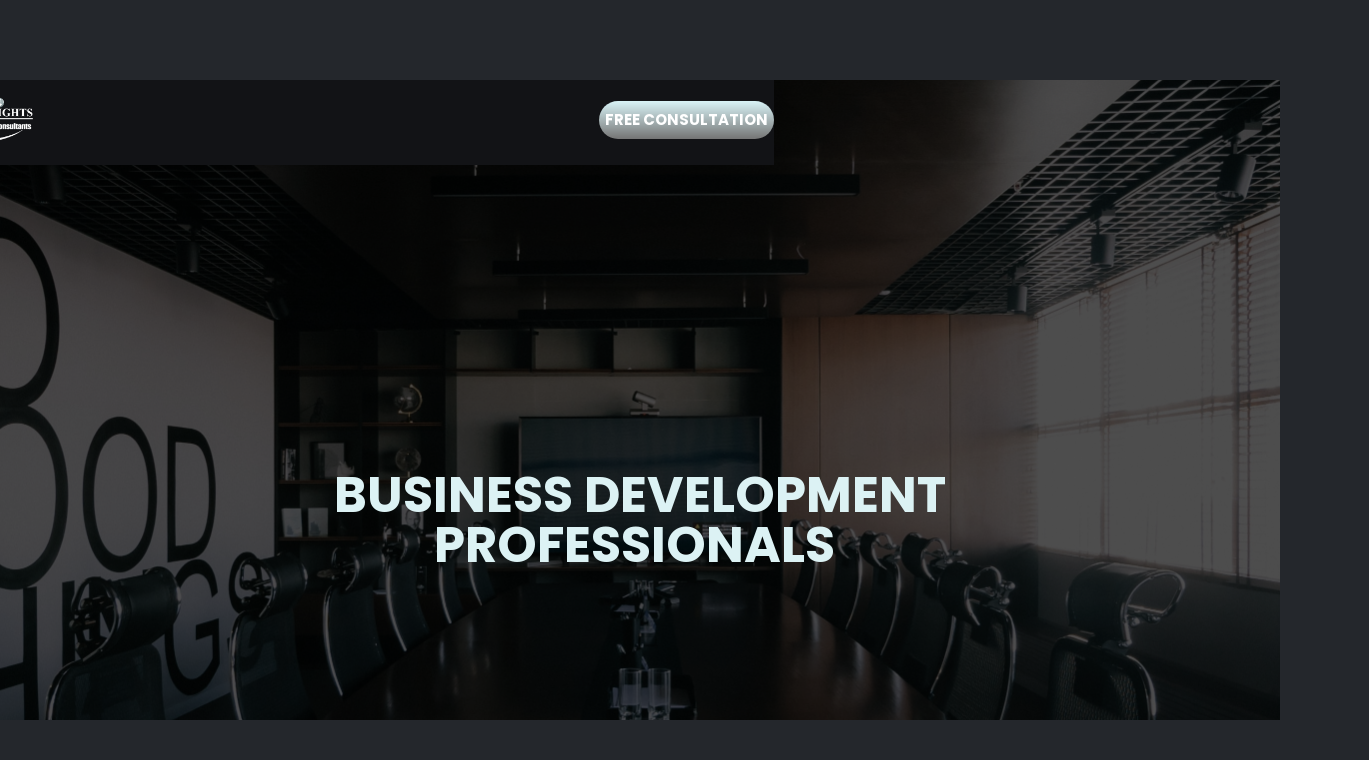

--- FILE ---
content_type: text/html
request_url: https://www.newheightsbmc.com/
body_size: 9661
content:
<!DOCTYPE html><!-- This site was created in Webflow. https://webflow.com --><!-- Last Published: Mon Oct 28 2024 18:51:50 GMT+0000 (Coordinated Universal Time) --><html data-wf-domain="www.newheightsbmc.com" data-wf-page="6349ddeb6f6b0245788c2603" data-wf-site="62e7d355ce84a47e34d2515e"><head><meta charset="utf-8"/><title>NewHeightsBMC</title><meta content="Unica is a unique and modern Webflow template with the main focus on a smooth user experience to make your site stand out from the crowd." name="description"/><meta content="NewHeightsBMC" property="og:title"/><meta content="Unica is a unique and modern Webflow template with the main focus on a smooth user experience to make your site stand out from the crowd." property="og:description"/><meta content="NewHeightsBMC" property="twitter:title"/><meta content="Unica is a unique and modern Webflow template with the main focus on a smooth user experience to make your site stand out from the crowd." property="twitter:description"/><meta property="og:type" content="website"/><meta content="summary_large_image" name="twitter:card"/><meta content="width=device-width, initial-scale=1" name="viewport"/><meta content="Webflow" name="generator"/><link href="https://cdn.prod.website-files.com/62e7d355ce84a47e34d2515e/css/virgils-supercool-site-c6037722d6698dee.webflow.a53e7df45.css" rel="stylesheet" type="text/css"/><link href="https://fonts.googleapis.com" rel="preconnect"/><link href="https://fonts.gstatic.com" rel="preconnect" crossorigin="anonymous"/><script src="https://ajax.googleapis.com/ajax/libs/webfont/1.6.26/webfont.js" type="text/javascript"></script><script type="text/javascript">WebFont.load({  google: {    families: ["Poppins:100,100italic,200,200italic,300,300italic,regular,italic,500,500italic,600,600italic,700,700italic,800,800italic,900,900italic"]  }});</script><script type="text/javascript">!function(o,c){var n=c.documentElement,t=" w-mod-";n.className+=t+"js",("ontouchstart"in o||o.DocumentTouch&&c instanceof DocumentTouch)&&(n.className+=t+"touch")}(window,document);</script><link href="https://cdn.prod.website-files.com/62e7d355ce84a47e34d2515e/6325310a08f2fd94a4a15444_NHBMC32.png" rel="shortcut icon" type="image/x-icon"/><link href="https://cdn.prod.website-files.com/62e7d355ce84a47e34d2515e/63253101f8acefabe155c4b0_NHBMC256.png" rel="apple-touch-icon"/><style>
.cursor{
    pointer-events: none;}
  </style><script type="text/javascript">window.__WEBFLOW_CURRENCY_SETTINGS = {"currencyCode":"USD","symbol":"$","decimal":".","fractionDigits":2,"group":",","template":"{{wf {\"path\":\"symbol\",\"type\":\"PlainText\"} }} {{wf {\"path\":\"amount\",\"type\":\"CommercePrice\"} }} {{wf {\"path\":\"currencyCode\",\"type\":\"PlainText\"} }}","hideDecimalForWholeNumbers":false};</script></head><body><div id="Top" class="page-content"><div class="sticky-nav"><div class="navigation-wrapper"><div class="container-2 w-container"><div class="w-layout-grid grid-2"><a id="w-node-aeb00cec-0eed-bd97-a654-bf4923913ea4-d343a4ff" href="/free-consultation-offer" class="button-3 w-button"><strong>Free Consultation</strong></a><div id="w-node-_468cfc66-e21d-fcca-3769-0d2940846dbb-d343a4ff" class="div-block-10"><div class="div-block-12"><div class="lottie-animation-3" data-w-id="598e274b-b3dd-f4f3-18a4-44821d559811" data-animation-type="lottie" data-src="https://cdn.prod.website-files.com/62e7d355ce84a47e34d2515e/62e7d355ce84a47259d25193_63075-cart-loop.json" data-loop="0" data-direction="1" data-autoplay="1" data-is-ix2-target="0" data-renderer="svg" data-default-duration="2" data-duration="0"></div></div><div id="w-node-_7be6b561-3489-3336-63f2-62b50ab62ad3-d343a4ff" data-w-id="7be6b561-3489-3336-63f2-62b50ab62ad3" class="div-block-11"><div data-w-id="2cecd5a5-b260-2ad3-b0ba-ae3b9d1b1633" data-is-ix2-target="1" class="lottie-animation-2" data-animation-type="lottie" data-src="https://cdn.prod.website-files.com/62e7d355ce84a47e34d2515e/62e7d355ce84a4b18bd251ac_lf30_editor_ycpqekdy.json" data-loop="0" data-direction="1" data-autoplay="0" data-renderer="canvas" data-default-duration="0.867534165532144" data-duration="0"></div></div></div><div id="w-node-d3cece07-eb7e-6be1-f52d-989483663a8c-d343a4ff" class="div-block-9"><a href="/" aria-current="page" class="w-inline-block w--current"><div><img src="https://cdn.prod.website-files.com/62e7d355ce84a47e34d2515e/62e7d355ce84a498a3d251f8_Layer%202.png" loading="lazy" width="136" sizes="(max-width: 479px) 100vw, 136px" alt="" srcset="https://cdn.prod.website-files.com/62e7d355ce84a47e34d2515e/62e7d355ce84a498a3d251f8_Layer%25202-p-500.png 500w, https://cdn.prod.website-files.com/62e7d355ce84a47e34d2515e/62e7d355ce84a498a3d251f8_Layer%25202-p-800.png 800w, https://cdn.prod.website-files.com/62e7d355ce84a47e34d2515e/62e7d355ce84a498a3d251f8_Layer%25202-p-1080.png 1080w, https://cdn.prod.website-files.com/62e7d355ce84a47e34d2515e/62e7d355ce84a498a3d251f8_Layer%202.png 1324w"/></div></a></div></div></div></div><div class="menu"><div class="container _60"><div class="menu-grid"><a href="/" data-w-id="92d36b97-10ae-e7ef-1707-4e67d343a542" aria-current="page" class="nav-wrapper w-inline-block w--current"><div class="nav-text">Home</div><div data-w-id="92d36b97-10ae-e7ef-1707-4e67d343a547" class="navigation-line"></div></a><a href="/about" data-w-id="92d36b97-10ae-e7ef-1707-4e67d343a548" class="nav-wrapper w-inline-block"><div class="nav-text">About</div><div data-w-id="92d36b97-10ae-e7ef-1707-4e67d343a54d" class="navigation-line"></div></a><a href="/work" data-w-id="92d36b97-10ae-e7ef-1707-4e67d343a54e" class="nav-wrapper w-inline-block"><div class="nav-text">Work</div><div data-w-id="92d36b97-10ae-e7ef-1707-4e67d343a553" class="navigation-line"></div></a><a href="/blog" data-w-id="92d36b97-10ae-e7ef-1707-4e67d343a554" class="nav-wrapper w-inline-block"><div class="nav-text">News</div><div data-w-id="92d36b97-10ae-e7ef-1707-4e67d343a559" class="navigation-line"></div></a><a href="/contact" data-w-id="92d36b97-10ae-e7ef-1707-4e67d343a55a" class="nav-wrapper _0-padding w-inline-block"><div class="navigation-line"></div><div class="nav-text">Contact</div></a><a href="/pics" class="nav-wrapper _0-padding w-inline-block"><div class="nav-text">Pics</div></a><a href="/blog" class="nav-wrapper w-inline-block"></a></div></div><div class="menu-overlay"></div></div></div><div data-w-id="bb2b1998-b641-3190-4344-024252844272" class="hero"><div class="container"><div class="hero-grid"><div class="hero-title"><h1 data-w-id="bb2b1998-b641-3190-4344-024252844276" style="opacity:0" class="title-1">We are <br/>‍<em class="light-italic">award-winning </em></h1><div><strong class="bold-text">BUSINESS DEVELOPMENT PROFESSIONALS </strong></div></div><div class="div-block-4"><p data-w-id="bb2b1998-b641-3190-4344-02425284427f" style="opacity:0" class="subhead">We provide comprehensive business development, consulting, and marketing services <br/></p></div></div><div class="margin-40px"><div><div data-w-id="59ae3e8b-48dd-1152-b632-ffcecb7d247a" style="opacity:0" class="button-flex"><div class="horizontal-divider"></div></div></div></div></div><div data-w-id="78c15b68-57cb-2b3f-edea-7d7d67195c4b" style="opacity:0" class="scroll-down-wrapper"><div class="scroll-flex"><a href="#Down" class="mouse-scroll w-inline-block"><div class="mouse-dots"></div></a></div></div></div><div class="section _2"><div class="container"><div class="grid-2-columns"><div id="w-node-d7d5e04d-6321-95d1-1383-0c48eb470058-788c2603" class="title-flex"><div id="w-node-_5f292a4d-603f-95f8-d9fe-af03532d4e7c-788c2603" data-w-id="5f292a4d-603f-95f8-d9fe-af03532d4e7c" style="opacity:0" class="small-uppercase-text"><br/><strong class="bold-text-2">OUR STRATEGIC PARTNERS</strong></div><h1 data-w-id="cea5e580-29b3-171a-faa7-5af3f30387cf" style="opacity:0" class="display-3"><br/><strong class="bold-text-3">WE ARE BLESSED <br/>TO WORK WITH <br/></strong>INCREDIBLE PARTNERS</h1></div><div id="w-node-b20639fc-7723-8361-9656-3b115cfad57e-788c2603"><div data-w-id="6eb1fb3d-4fe3-d945-c8a6-291369ab0929" style="opacity:0" class="logo-grid"><img src="https://cdn.prod.website-files.com/625413879d4f1a15452dba26/625566a703379226e431840f_logo-7.svg" loading="lazy" width="170" id="w-node-_6eb1fb3d-4fe3-d945-c8a6-291369ab092a-788c2603" alt="" class="filter-image"/><img src="https://cdn.prod.website-files.com/625413879d4f1a15452dba26/625566a703379285a0318408_logo-4.png" loading="lazy" width="45" id="w-node-_6eb1fb3d-4fe3-d945-c8a6-291369ab092b-788c2603" alt="" class="filter-image"/><img src="https://cdn.prod.website-files.com/625413879d4f1a15452dba26/625566a703379285d331840c_logo-1.png" loading="lazy" width="130" id="w-node-_6eb1fb3d-4fe3-d945-c8a6-291369ab092c-788c2603" alt="" class="filter-image"/><img src="https://cdn.prod.website-files.com/625413879d4f1a15452dba26/625566a70337927dc831840a_logo-5.png" loading="lazy" width="105" id="w-node-_6eb1fb3d-4fe3-d945-c8a6-291369ab092d-788c2603" alt="" class="filter-image"/><img src="https://cdn.prod.website-files.com/625413879d4f1a15452dba26/625566a7033792889f318407_logo-6.svg" loading="lazy" width="140" id="w-node-_6eb1fb3d-4fe3-d945-c8a6-291369ab092e-788c2603" alt="" class="filter-image"/><img src="https://cdn.prod.website-files.com/625413879d4f1a15452dba26/625566a70337923626318404_logo-2.png" loading="lazy" width="105" id="w-node-_6eb1fb3d-4fe3-d945-c8a6-291369ab092f-788c2603" alt="" class="filter-image"/></div></div></div></div></div><div id="Down" class="section"><div class="container"><div class="grid-2-columns _2"><div id="w-node-_55633b79-b984-968b-d1b1-3a2f49168332-788c2603"><img src="https://cdn.prod.website-files.com/62e7d355ce84a47e34d2515e/62fc75cd35498a6dca74f83d_onehome11.png" loading="lazy" sizes="(max-width: 479px) 100vw, (max-width: 767px) 40vw, (max-width: 991px) 41vw, 45vw" srcset="https://cdn.prod.website-files.com/62e7d355ce84a47e34d2515e/62fc75cd35498a6dca74f83d_onehome11-p-500.png 500w, https://cdn.prod.website-files.com/62e7d355ce84a47e34d2515e/62fc75cd35498a6dca74f83d_onehome11-p-800.png 800w, https://cdn.prod.website-files.com/62e7d355ce84a47e34d2515e/62fc75cd35498a6dca74f83d_onehome11-p-1080.png 1080w, https://cdn.prod.website-files.com/62e7d355ce84a47e34d2515e/62fc75cd35498a6dca74f83d_onehome11-p-1600.png 1600w, https://cdn.prod.website-files.com/62e7d355ce84a47e34d2515e/62fc75cd35498a6dca74f83d_onehome11.png 1985w" alt="" class="image-14"/></div><div id="w-node-_55633b79-b984-968b-d1b1-3a2f49168337-788c2603"><div class="title-flex"><div id="w-node-_55633b79-b984-968b-d1b1-3a2f49168339-788c2603" data-w-id="55633b79-b984-968b-d1b1-3a2f49168339" style="opacity:0" class="small-uppercase-text">Who we are</div><div class="div-block-20"><h1 id="w-node-_55633b79-b984-968b-d1b1-3a2f4916833c-788c2603" data-w-id="55633b79-b984-968b-d1b1-3a2f4916833c" style="opacity:0" class="display-3 move"><strong class="bold-text-9"><br/>AWARD-WINNING </strong><em class="light-italic"><br/>PROFESSIONALS</em> </h1><div class="margin-30px"><p data-w-id="d4475625-b36c-4aa3-5d61-98dec982c481" style="opacity:0" class="paragraph-2"><br/>NEW HEIGHTS Business Marketing Consultants <br/>(NEW HEIGHTS BMC) is a provider of outsourced business development services designed to help businesses of all sizes improve their efficiency and market position by reducing administrative costs, improving business development, and enhancing their sales &amp; marketing–thereby increasing productivity and overall sales revenue. <br/></p></div><div data-w-id="1591e8fd-35cc-b630-e09c-231994da1ee9" style="opacity:0" class="margin-40px"><a href="/about" class="button _2 w-button">Learn More</a></div></div></div></div></div><div class="margin-150px"><div class="margin-150px"><div data-w-id="47c5eef7-671e-1eef-2dda-17db647a0bb4" style="opacity:0" class="grid-2-columns _3"><div id="w-node-_47c5eef7-671e-1eef-2dda-17db647a0bb5-788c2603" class="title-flex"><div id="w-node-_47c5eef7-671e-1eef-2dda-17db647a0bb6-788c2603" class="small-uppercase-text">Our Services</div><h1 id="w-node-_47c5eef7-671e-1eef-2dda-17db647a0bb8-788c2603" class="display-3">OFFERING A VARIETY OF <em>HIGH-END</em> SERVICES. </h1></div></div><div class="margin-50px"><div data-w-id="0b2419b9-df59-2fb9-8d8b-5cf90dc18c47" style="opacity:0" class="service-grid"><div id="w-node-_0b2419b9-df59-2fb9-8d8b-5cf90dc18c48-788c2603" class="div-block-5"><div data-w-id="0b2419b9-df59-2fb9-8d8b-5cf90dc18c49" style="opacity:0" class="div5"><img src="https://cdn.prod.website-files.com/62e7d355ce84a47e34d2515e/62fc737a6a2bdaf78fe79545_businesscon12.png" loading="lazy" width="251" sizes="(max-width: 479px) 100vw, (max-width: 767px) 42vw, (max-width: 991px) 251px, 20vw" alt="" srcset="https://cdn.prod.website-files.com/62e7d355ce84a47e34d2515e/62fc737a6a2bdaf78fe79545_businesscon12-p-500.png 500w, https://cdn.prod.website-files.com/62e7d355ce84a47e34d2515e/62fc737a6a2bdaf78fe79545_businesscon12-p-800.png 800w, https://cdn.prod.website-files.com/62e7d355ce84a47e34d2515e/62fc737a6a2bdaf78fe79545_businesscon12-p-1080.png 1080w, https://cdn.prod.website-files.com/62e7d355ce84a47e34d2515e/62fc737a6a2bdaf78fe79545_businesscon12.png 1286w"/></div><h3 class="service-title-2"><strong class="bold-text-11">BUSINESS DEVELOPMENT,<br/>SALES &amp; CONSULTING</strong></h3><div class="margin-15px"><p class="paragraph-6"><strong class="text2">Business Development &amp; Consulting</strong></p><p><strong class="text2">Outsourced Sales &amp; Marketing</strong></p><p><strong class="text2">Internship Program Development</strong></p><p class="paragraph-6"><strong class="text2">Professional Development Training</strong></p><div class="text-block-4"><strong class="text2">Staff Supplementation</strong></div></div></div><div id="w-node-_0b2419b9-df59-2fb9-8d8b-5cf90dc18c60-788c2603" class="div-block-5"><div data-w-id="0b2419b9-df59-2fb9-8d8b-5cf90dc18c61" style="opacity:0" class="div5"><img src="https://cdn.prod.website-files.com/62e7d355ce84a47e34d2515e/62e7d355ce84a4e3fdd251f9_media2.png" loading="lazy" width="269" sizes="(max-width: 479px) 100vw, (max-width: 767px) 42vw, (max-width: 991px) 269px, 20vw" alt="" srcset="https://cdn.prod.website-files.com/62e7d355ce84a47e34d2515e/62e7d355ce84a4e3fdd251f9_media2-p-500.png 500w, https://cdn.prod.website-files.com/62e7d355ce84a47e34d2515e/62e7d355ce84a4e3fdd251f9_media2-p-800.png 800w, https://cdn.prod.website-files.com/62e7d355ce84a47e34d2515e/62e7d355ce84a4e3fdd251f9_media2.png 827w"/></div><h3 class="service-title-2"><strong class="bold-text-11">CREATIVE MEDIA, <br/>MARKETING &amp; ADVERTISING</strong></h3><div class="margin-15px"><p><strong class="text2">Print Directory Advertising</strong></p><p><strong class="bold-text-6 text2">Web &amp; Digital Advertising</strong></p><p><strong class="text2">Business Marketing Systems</strong></p><p><strong class="text2">Creative Design</strong></p><div><strong class="text2">Creative Media Production</strong></div></div></div><div id="w-node-_0b2419b9-df59-2fb9-8d8b-5cf90dc18c78-788c2603"><div data-w-id="0b2419b9-df59-2fb9-8d8b-5cf90dc18c79" style="opacity:0" class="div5"><img src="https://cdn.prod.website-files.com/62e7d355ce84a47e34d2515e/62fc737a6a2bda700ce79541_investments34.png" loading="lazy" width="152" sizes="(max-width: 479px) 100vw, 152px" alt="" srcset="https://cdn.prod.website-files.com/62e7d355ce84a47e34d2515e/62fc737a6a2bda700ce79541_investments34-p-500.png 500w, https://cdn.prod.website-files.com/62e7d355ce84a47e34d2515e/62fc737a6a2bda700ce79541_investments34-p-800.png 800w, https://cdn.prod.website-files.com/62e7d355ce84a47e34d2515e/62fc737a6a2bda700ce79541_investments34.png 988w"/></div><h3 class="service-title-2"><strong class="bold-text-11">PARTNERSHIPS, <br/>ACqUISITIONS, &amp; FINANCE</strong></h3><div class="margin-15px"><p><strong class="text2">Partnerships &amp; Acquisitions</strong></p><p><strong class="text2">Entrepreneurial Development</strong></p><p><strong class="text2">Advertisement Financing</strong></p><p><strong class="text2">Business Financing Services</strong></p><p><strong class="text2">Business Investments</strong></p></div></div><div id="w-node-_0b2419b9-df59-2fb9-8d8b-5cf90dc18c90-788c2603"><div data-w-id="0b2419b9-df59-2fb9-8d8b-5cf90dc18c91" style="opacity:0" class="div5"><img src="https://cdn.prod.website-files.com/62e7d355ce84a47e34d2515e/62e7d355ce84a45a72d251f3_Real%20Estate.png" loading="lazy" width="156" alt=""/></div><h3 class="service-title-2"><strong class="bold-text-11">REAL ESTATE <br/>SALES &amp; CONSULTING</strong></h3><div class="margin-15px"><p><strong class="text2">Real Estate Sales &amp; Marketing </strong></p><p><strong class="text2">Real Estate Purchasing</strong></p><p class="paragraph-4"><strong class="text2">Real Estate Renting/Leasing</strong></p><div><strong class="text2">Real Estate Development</strong></div><p class="paragraph-5"><strong class="text2">Property Management</strong></p></div></div></div></div></div></div></div></div><div data-w-id="51559379-0526-7253-29d2-cf8df3f526e4" class="section"><div><div class="grid-2-columns _4"><div class="grid-2-columns _4"><div id="w-node-ece31346-947c-b80d-34dc-0f7759e4a1d4-788c2603" class="title-flex _2"><div id="w-node-ece31346-947c-b80d-34dc-0f7759e4a1d5-788c2603" class="small-uppercase-text _2">Our work</div><h3 id="w-node-ece31346-947c-b80d-34dc-0f7759e4a1d7-788c2603" class="display-3">WE TURN <em class="light-italic">CONCEPTS </em>INTO<strong> </strong>CREATIONS<strong> </strong></h3><div class="div-block-7"><div class="text-block-18">&quot;</div><div class="text-block-15"><br/>If it doesn’t exist, we’ll CREATE IT…and if it does exist, <br/>we’ll make it BETTER!</div><div class="text-block-21">&quot;</div><div class="text-block-16">-Virgil Smothers, Founder and CEO at NEW HEIGHTS BMC</div></div></div></div></div><div class="margin-100px"><div class="project-grid"><div id="w-node-_4e0599af-dd87-6ff4-8344-9a45654e0216-788c2603" class="part-1"><div class="w-dyn-list"><div role="list" class="project-list w-dyn-items"><div data-w-id="53081a88-a64e-9233-d9c7-2d46bf7c460f" style="opacity:0" role="listitem" class="w-dyn-item"><a data-w-id="c9a8c496-86f0-769f-ff3c-b6d77e9ac9ff" href="/project/new-heights-bmc-media" class="project-wrapper w-inline-block"><img src="https://cdn.prod.website-files.com/62e7d355ce84a4b734d25184/62e7d355ce84a4281bd2535f_player1.png" loading="eager" alt="" sizes="(max-width: 479px) 100vw, (max-width: 767px) 90vw, (max-width: 991px) 44vw, 43vw" srcset="https://cdn.prod.website-files.com/62e7d355ce84a4b734d25184/62e7d355ce84a4281bd2535f_player1-p-500.png 500w, https://cdn.prod.website-files.com/62e7d355ce84a4b734d25184/62e7d355ce84a4281bd2535f_player1-p-800.png 800w, https://cdn.prod.website-files.com/62e7d355ce84a4b734d25184/62e7d355ce84a4281bd2535f_player1-p-1080.png 1080w, https://cdn.prod.website-files.com/62e7d355ce84a4b734d25184/62e7d355ce84a4281bd2535f_player1.png 1280w" class="photo"/><div class="category-top"></div><div class="category-bottom"></div></a></div><div data-w-id="53081a88-a64e-9233-d9c7-2d46bf7c460f" style="opacity:0" role="listitem" class="w-dyn-item"><a data-w-id="c9a8c496-86f0-769f-ff3c-b6d77e9ac9ff" href="/project/magazine" class="project-wrapper w-inline-block"><img src="https://cdn.prod.website-files.com/62e7d355ce84a4b734d25184/62e7d355ce84a4e790d25360_intern1.png" loading="eager" alt="" sizes="(max-width: 479px) 100vw, (max-width: 767px) 90vw, (max-width: 991px) 44vw, 43vw" srcset="https://cdn.prod.website-files.com/62e7d355ce84a4b734d25184/62e7d355ce84a4e790d25360_intern1-p-500.png 500w, https://cdn.prod.website-files.com/62e7d355ce84a4b734d25184/62e7d355ce84a4e790d25360_intern1-p-800.png 800w, https://cdn.prod.website-files.com/62e7d355ce84a4b734d25184/62e7d355ce84a4e790d25360_intern1-p-1080.png 1080w, https://cdn.prod.website-files.com/62e7d355ce84a4b734d25184/62e7d355ce84a4e790d25360_intern1.png 1280w" class="photo"/><div class="category-top"></div><div class="category-bottom"></div></a></div><div data-w-id="53081a88-a64e-9233-d9c7-2d46bf7c460f" style="opacity:0" role="listitem" class="w-dyn-item"><a data-w-id="c9a8c496-86f0-769f-ff3c-b6d77e9ac9ff" href="/project/entrepreneur-development" class="project-wrapper w-inline-block"><img src="https://cdn.prod.website-files.com/62e7d355ce84a4b734d25184/62e7d355ce84a4d0f5d25361_entrep1.png" loading="eager" alt="" sizes="(max-width: 479px) 100vw, (max-width: 767px) 90vw, (max-width: 991px) 44vw, 43vw" srcset="https://cdn.prod.website-files.com/62e7d355ce84a4b734d25184/62e7d355ce84a4d0f5d25361_entrep1-p-500.png 500w, https://cdn.prod.website-files.com/62e7d355ce84a4b734d25184/62e7d355ce84a4d0f5d25361_entrep1-p-800.png 800w, https://cdn.prod.website-files.com/62e7d355ce84a4b734d25184/62e7d355ce84a4d0f5d25361_entrep1-p-1080.png 1080w, https://cdn.prod.website-files.com/62e7d355ce84a4b734d25184/62e7d355ce84a4d0f5d25361_entrep1.png 1280w" class="photo"/><div class="category-top"></div><div class="category-bottom"></div></a></div></div></div></div><div id="w-node-cec1c812-f44a-a9ae-8b04-535635f81072-788c2603" class="part-2"><div class="w-dyn-list"><div role="list" class="project-list w-dyn-items"><div data-w-id="cec1c812-f44a-a9ae-8b04-535635f81075" style="opacity:0" role="listitem" class="w-dyn-item"><a data-w-id="cec1c812-f44a-a9ae-8b04-535635f81076" href="/project/supplementation" class="project-wrapper w-inline-block"><img src="https://cdn.prod.website-files.com/62e7d355ce84a4b734d25184/62e7d355ce84a43aa4d25362_staffe1.png" loading="eager" alt="" sizes="(max-width: 767px) 90vw, (max-width: 991px) 44vw, 43vw" srcset="https://cdn.prod.website-files.com/62e7d355ce84a4b734d25184/62e7d355ce84a43aa4d25362_staffe1-p-500.png 500w, https://cdn.prod.website-files.com/62e7d355ce84a4b734d25184/62e7d355ce84a43aa4d25362_staffe1-p-800.png 800w, https://cdn.prod.website-files.com/62e7d355ce84a4b734d25184/62e7d355ce84a43aa4d25362_staffe1-p-1080.png 1080w, https://cdn.prod.website-files.com/62e7d355ce84a4b734d25184/62e7d355ce84a43aa4d25362_staffe1.png 1280w" class="photo-2"/><div class="category-top"></div><div class="category-bottom"></div></a></div><div data-w-id="cec1c812-f44a-a9ae-8b04-535635f81075" style="opacity:0" role="listitem" class="w-dyn-item"><a data-w-id="cec1c812-f44a-a9ae-8b04-535635f81076" href="/project/marketing-scouting" class="project-wrapper w-inline-block"><img src="https://cdn.prod.website-files.com/62e7d355ce84a4b734d25184/62fcdc74f65b2427df6b949c_talent12.png" loading="eager" alt="" sizes="(max-width: 767px) 90vw, (max-width: 991px) 44vw, 43vw" srcset="https://cdn.prod.website-files.com/62e7d355ce84a4b734d25184/62fcdc74f65b2427df6b949c_talent12-p-500.png 500w, https://cdn.prod.website-files.com/62e7d355ce84a4b734d25184/62fcdc74f65b2427df6b949c_talent12-p-800.png 800w, https://cdn.prod.website-files.com/62e7d355ce84a4b734d25184/62fcdc74f65b2427df6b949c_talent12-p-1080.png 1080w, https://cdn.prod.website-files.com/62e7d355ce84a4b734d25184/62fcdc74f65b2427df6b949c_talent12.png 1280w" class="photo-2"/><div class="category-top"></div><div class="category-bottom"></div></a></div><div data-w-id="cec1c812-f44a-a9ae-8b04-535635f81075" style="opacity:0" role="listitem" class="w-dyn-item"><a data-w-id="cec1c812-f44a-a9ae-8b04-535635f81076" href="/project/dharma-webfont" class="project-wrapper w-inline-block"><img src="https://cdn.prod.website-files.com/62e7d355ce84a4b734d25184/62fc7d3cd02ef3444fc774a4_kick23.png" loading="eager" alt="" sizes="(max-width: 767px) 90vw, (max-width: 991px) 44vw, 43vw" srcset="https://cdn.prod.website-files.com/62e7d355ce84a4b734d25184/62fc7d3cd02ef3444fc774a4_kick23-p-500.png 500w, https://cdn.prod.website-files.com/62e7d355ce84a4b734d25184/62fc7d3cd02ef3444fc774a4_kick23-p-800.png 800w, https://cdn.prod.website-files.com/62e7d355ce84a4b734d25184/62fc7d3cd02ef3444fc774a4_kick23-p-1080.png 1080w, https://cdn.prod.website-files.com/62e7d355ce84a4b734d25184/62fc7d3cd02ef3444fc774a4_kick23.png 1280w" class="photo-2"/><div class="category-top"></div><div class="category-bottom"></div></a></div></div></div></div></div><div class="margin-50px"><div data-w-id="864e20d2-bd17-f01d-1c86-9bdf4fafa9fa" style="opacity:0" class="button-flex"><a href="/work" class="button _2 w-button">View All Work</a></div></div></div></div></div><div class="section"><div class="container"><div class="grid-2-columns _2"><div id="w-node-_8dab265f-e960-eb6f-9130-e4ab9afa1c8b-788c2603"><div class="title-flex"><div id="w-node-_8dab265f-e960-eb6f-9130-e4ab9afa1c8d-788c2603" data-w-id="8dab265f-e960-eb6f-9130-e4ab9afa1c8d" style="opacity:0" class="small-uppercase-text">Our Skills</div><div><h3 id="w-node-_8dab265f-e960-eb6f-9130-e4ab9afa1c90-788c2603" data-w-id="8dab265f-e960-eb6f-9130-e4ab9afa1c90" style="opacity:0" class="display-3">We build <em class="light-italic">EXPERIENCES</em> </h3><div class="margin-60px"><div class="skills-grid"><div data-w-id="752a735b-86cf-e2e8-8546-db1741a1701d"><div class="skills-text"><div><strong>Business Development</strong></div><div>100%</div></div><div class="skills-wrapper"><div style="width:0%" class="skills-overlay"></div></div></div><div><div class="skills-text"><div><strong>Creative Media &amp; Advertising</strong></div><div>80%</div></div><div class="skills-wrapper"><div style="width:0%" class="skills-overlay lead"></div></div></div><div><div class="skills-text"><div><strong>Talent Marketing &amp; Scouting</strong></div><div>48%</div></div><div class="skills-wrapper"><div style="width:0%" class="skills-overlay photoshop"></div></div></div><div><div class="skills-text"><div><strong>Internship Program</strong></div><div>65%</div></div><div class="skills-wrapper"><div style="width:0%" class="skills-overlay illustration"></div></div></div></div><div class="margin-20px"><p data-w-id="752a735b-86cf-e2e8-8546-db1741a1703e" style="opacity:0" class="pragraph-2"><br/>We are a collaborative team of experienced business development consultants, successful award-winning sales &amp; marketing executives, brilliant professional services providers, and seasoned business professionals that embodies and encourages the entrepreneurial spirit, while also purposefully working in unison to empower start-up businesses, existing companies, organizations, and business professionals to be better versions of themselves. <br/><br/>We work as a member of your team to identify, create, develop, and execute business development strategies and customized sales &amp; marketing programs designed to accelerate sales, enhance visibility, emphasize growth, and increase revenue.</p></div></div></div></div></div><div id="w-node-_8dab265f-e960-eb6f-9130-e4ab9afa1c83-788c2603"><div class="text-wrapper"><div class="photo-interaction"><img src="https://cdn.prod.website-files.com/62e7d355ce84a47e34d2515e/62fc761097e4f6e01b6e58f8_tyt5.png" loading="eager" sizes="(max-width: 479px) 100vw, (max-width: 767px) 40vw, 41vw" width="1800" alt="" srcset="https://cdn.prod.website-files.com/62e7d355ce84a47e34d2515e/62fc761097e4f6e01b6e58f8_tyt5-p-500.png 500w, https://cdn.prod.website-files.com/62e7d355ce84a47e34d2515e/62fc761097e4f6e01b6e58f8_tyt5-p-800.png 800w, https://cdn.prod.website-files.com/62e7d355ce84a47e34d2515e/62fc761097e4f6e01b6e58f8_tyt5-p-1080.png 1080w, https://cdn.prod.website-files.com/62e7d355ce84a47e34d2515e/62fc761097e4f6e01b6e58f8_tyt5.png 1478w" class="photo"/><div class="absolute-background"></div></div></div></div></div><div class="margin-150px"><div class="grid-2-columns _4"><div id="w-node-_8acaeed5-25e2-ebaf-b02e-5ca473c5b41c-788c2603" class="title-flex _2 _70"><div id="w-node-_8acaeed5-25e2-ebaf-b02e-5ca473c5b41d-788c2603" data-w-id="8acaeed5-25e2-ebaf-b02e-5ca473c5b41d" style="opacity:0" class="small-uppercase-text _2">testimonials</div><h3 id="w-node-_8acaeed5-25e2-ebaf-b02e-5ca473c5b41f-788c2603" data-w-id="8acaeed5-25e2-ebaf-b02e-5ca473c5b41f" style="opacity:0" class="display-3">Our clients feedback is <em class="light-italic">important</em> for us</h3></div></div><div class="margin-60px"><div class="margin-60px"><div class="testimonials-wrapper"><div class="testimonials-quote"><div data-w-id="e186f8ec-cafa-c3a1-e085-f6bf9d2f60cf" class="testimonials-content"><div class="testiomonials-photo-2"></div><div><blockquote class="block-quote-2">Partnering with NEW HEIGHTS BMC has helped strengthen<br/>our team and also allowed us to develop a better presence<br/>and overall brand.</blockquote><div class="margin-30px"><div class="tesitmonials-name"><em class="bold-italic">Martha dias</em>,  human resource at Housebolt </div></div></div></div><div data-w-id="e186f8ec-cafa-c3a1-e085-f6bf9d2f60dd" class="testimonials-content"><div class="testiomonials-photo-2 _2"></div><div><blockquote class="block-quote-2">Partnering with the NEW HEIGHTS BMC team has opened<br/>up a whole new customer base as well as provided the<br/>perfect marketing platform.</blockquote><div class="margin-30px"><div class="tesitmonials-name"><em class="bold-italic">Darius jackson</em>, ceo at jack-&amp;-smith Talent agency</div></div></div></div><div data-w-id="e186f8ec-cafa-c3a1-e085-f6bf9d2f60eb" class="testimonials-content"><div class="testiomonials-photo-2 _3"></div><div><blockquote class="block-quote-2">With help from NEW HEIGHTS BMC, creating marketing<br/>and promotional messages with clear communication and<br/>targeted demographic focus was critical in identifying new<br/>and loyal customers.</blockquote><div class="margin-30px"><div class="tesitmonials-name"><em class="bold-italic">matthew smith</em>, CEO at deculus firm</div></div></div></div></div></div></div></div><div class="margin-150px"><div class="grid-2-columns _3"><div id="w-node-ef0ef0d0-ffce-bec9-b34f-01357217805e-788c2603" class="title-flex"><div id="w-node-ef0ef0d0-ffce-bec9-b34f-01357217805f-788c2603" data-w-id="ef0ef0d0-ffce-bec9-b34f-01357217805f" style="opacity:0" class="small-uppercase-text">From Blog</div><h3 id="w-node-ef0ef0d0-ffce-bec9-b34f-013572178061-788c2603" data-w-id="ef0ef0d0-ffce-bec9-b34f-013572178061" style="opacity:0" class="display-3"><strong class="bold-text-13">WE TAKE BUSINESSES AND BRANDS TO THE </strong><em>NEXT LEVEL </em></h3></div><div id="w-node-ef0ef0d0-ffce-bec9-b34f-013572178066-788c2603"><a href="/blog" class="button _2 w-button">Our News</a></div></div><div class="margin-80px"><div><div class="w-dyn-list"><div role="list" class="blog-grid w-dyn-items"><div data-w-id="0e0c8c6d-a448-37a5-690a-5548ceba4ea1" style="opacity:0" role="listitem" class="w-dyn-item"><div><a href="/post/curating-a-workplace-that-inspires-all" class="blog-image w-inline-block"><img src="https://cdn.prod.website-files.com/62e7d355ce84a4b734d25184/66cce92845be1fd1db990998_thefoodphonebook223.png" loading="lazy" alt="" sizes="(max-width: 479px) 100vw, (max-width: 767px) 90vw, (max-width: 991px) 43vw, 28vw" srcset="https://cdn.prod.website-files.com/62e7d355ce84a4b734d25184/66cce92845be1fd1db990998_thefoodphonebook223-p-500.png 500w, https://cdn.prod.website-files.com/62e7d355ce84a4b734d25184/66cce92845be1fd1db990998_thefoodphonebook223-p-800.png 800w, https://cdn.prod.website-files.com/62e7d355ce84a4b734d25184/66cce92845be1fd1db990998_thefoodphonebook223-p-1080.png 1080w, https://cdn.prod.website-files.com/62e7d355ce84a4b734d25184/66cce92845be1fd1db990998_thefoodphonebook223-p-1600.png 1600w, https://cdn.prod.website-files.com/62e7d355ce84a4b734d25184/66cce92845be1fd1db990998_thefoodphonebook223-p-2000.png 2000w, https://cdn.prod.website-files.com/62e7d355ce84a4b734d25184/66cce92845be1fd1db990998_thefoodphonebook223.png 2524w" class="blog-image"/></a><div class="blog-content"><a href="/post-category/marketing" class="category-tag">Marketing</a><a href="#" class="blog-title">NEW HEIGHTS BMC Restaurant Business marketing</a><div class="margin-30px"><div class="testimonials-name tag">August 1, 2024</div></div></div></div></div><div data-w-id="0e0c8c6d-a448-37a5-690a-5548ceba4ea1" style="opacity:0" role="listitem" class="w-dyn-item"><div><a href="/post/designers-changed-with-webflow" class="blog-image w-inline-block"><img src="https://cdn.prod.website-files.com/62e7d355ce84a4b734d25184/62fc77b5579d7215b5e48783_what12.png" loading="lazy" alt="" sizes="(max-width: 479px) 100vw, (max-width: 767px) 90vw, (max-width: 991px) 43vw, 28vw" srcset="https://cdn.prod.website-files.com/62e7d355ce84a4b734d25184/62fc77b5579d7215b5e48783_what12-p-500.png 500w, https://cdn.prod.website-files.com/62e7d355ce84a4b734d25184/62fc77b5579d7215b5e48783_what12-p-800.png 800w, https://cdn.prod.website-files.com/62e7d355ce84a4b734d25184/62fc77b5579d7215b5e48783_what12-p-1080.png 1080w, https://cdn.prod.website-files.com/62e7d355ce84a4b734d25184/62fc77b5579d7215b5e48783_what12-p-1600.png 1600w, https://cdn.prod.website-files.com/62e7d355ce84a4b734d25184/62fc77b5579d7215b5e48783_what12-p-2000.png 2000w, https://cdn.prod.website-files.com/62e7d355ce84a4b734d25184/62fc77b5579d7215b5e48783_what12.png 2524w" class="blog-image"/></a><div class="blog-content"><a href="/post-category/design" class="category-tag">CONSULTING</a><a href="#" class="blog-title">NEW HEIGHTS BMC NIL Consulting Program</a><div class="margin-30px"><div class="testimonials-name tag">July 1, 2022</div></div></div></div></div><div data-w-id="0e0c8c6d-a448-37a5-690a-5548ceba4ea1" style="opacity:0" role="listitem" class="w-dyn-item"><div><a href="/post/communication-and-collaboration-between-departments" class="blog-image w-inline-block"><img src="https://cdn.prod.website-files.com/62e7d355ce84a4b734d25184/62fc77cb1bab50b520565934_paid12.png" loading="lazy" alt="" sizes="(max-width: 479px) 100vw, (max-width: 767px) 90vw, (max-width: 991px) 43vw, 28vw" srcset="https://cdn.prod.website-files.com/62e7d355ce84a4b734d25184/62fc77cb1bab50b520565934_paid12-p-500.png 500w, https://cdn.prod.website-files.com/62e7d355ce84a4b734d25184/62fc77cb1bab50b520565934_paid12-p-800.png 800w, https://cdn.prod.website-files.com/62e7d355ce84a4b734d25184/62fc77cb1bab50b520565934_paid12-p-1080.png 1080w, https://cdn.prod.website-files.com/62e7d355ce84a4b734d25184/62fc77cb1bab50b520565934_paid12-p-1600.png 1600w, https://cdn.prod.website-files.com/62e7d355ce84a4b734d25184/62fc77cb1bab50b520565934_paid12.png 1893w" class="blog-image"/></a><div class="blog-content"><a href="/post-category/code" class="category-tag">Talent</a><a href="#" class="blog-title">  NEW HEIGHTS BMC Paid Internships</a><div class="margin-30px"><div class="testimonials-name tag">June 1, 2022</div></div></div></div></div></div></div></div></div></div></div></div></div><div data-w-id="e55d09af-e1de-2ba8-e8f0-67175e6c12f6" class="hero _2"><div class="container"><div class="hero-grid"><div class="hero-title"><h2 data-w-id="e55d09af-e1de-2ba8-e8f0-67175e6c12fa" class="title-1">Ready to <em class="light-italic">talk</em></h2></div><div><p data-w-id="e55d09af-e1de-2ba8-e8f0-67175e6c12ff" class="subhead">Feel free to contact us!<br/></p></div></div><div class="margin-40px"><div><div data-w-id="e55d09af-e1de-2ba8-e8f0-67175e6c1304" class="button-flex"><a href="/contact" class="button _2 w-button">To Contact</a><div class="horizontal-divider"></div></div></div></div></div><div class="background-overlay _2"></div></div><div class="footer"><div class="container"><div class="footer-grid"><div id="w-node-d53a1189-77c5-d64d-c84f-b6fcc4492e6c-c4492e69"><img src="https://cdn.prod.website-files.com/62e7d355ce84a47e34d2515e/62e7d355ce84a49470d251ea_white.png" loading="lazy" width="153" sizes="(max-width: 479px) 125.3125px, 153px" alt="" srcset="https://cdn.prod.website-files.com/62e7d355ce84a47e34d2515e/62e7d355ce84a49470d251ea_white-p-500.png 500w, https://cdn.prod.website-files.com/62e7d355ce84a47e34d2515e/62e7d355ce84a49470d251ea_white.png 918w" class="image-9"/><img src="https://cdn.prod.website-files.com/62e7d355ce84a47e34d2515e/62fc7f7dc66a443e91def8a8_enterprises.png" loading="lazy" width="164" sizes="(max-width: 479px) 125.3125px, 164px" alt="" srcset="https://cdn.prod.website-files.com/62e7d355ce84a47e34d2515e/62fc7f7dc66a443e91def8a8_enterprises-p-500.png 500w, https://cdn.prod.website-files.com/62e7d355ce84a47e34d2515e/62fc7f7dc66a443e91def8a8_enterprises.png 1035w" class="image-10"/><img src="https://cdn.prod.website-files.com/62e7d355ce84a47e34d2515e/62fc7fa6419a845f398939eb_holdings.png" loading="lazy" width="176" sizes="(max-width: 479px) 125.3125px, 176px" alt="" srcset="https://cdn.prod.website-files.com/62e7d355ce84a47e34d2515e/62fc7fa6419a845f398939eb_holdings-p-500.png 500w, https://cdn.prod.website-files.com/62e7d355ce84a47e34d2515e/62fc7fa6419a845f398939eb_holdings.png 953w" class="image-11"/><div class="margin-30px"><p>Design by Divine Light Creative Studio, <br/>an affiliate of NEW HEIGHTS BMC<br/></p></div><div class="navigation-flex"><a href="/" aria-current="page" class="footer-link bigger w--current">Home</a><a href="/about" class="footer-link bigger">About</a></div><div class="text-block-31">Get Latest News And Special Event Information </div><div class="margin-30px"><div class="w-form"><form id="wf-form-To-Subscribe" name="wf-form-To-Subscribe" data-name="To Subscribe" method="get" class="form-4" data-wf-page-id="6349ddeb6f6b0245788c2603" data-wf-element-id="be65631c-67d2-9562-0170-22cc7b0318ef" data-turnstile-sitekey="0x4AAAAAAAQTptj2So4dx43e"><label for="To-Subscribe" class="field-label-12">Email Address</label><input class="text-field-5 w-input" maxlength="256" name="To-Subscribe" data-name="To Subscribe" placeholder="" type="email" id="To-Subscribe" required=""/><input type="submit" data-wait="Please wait..." class="submit-button-4 w-button" value="TO SUBSCRIBE"/></form><div class="w-form-done"><div>Thank you! Your submission has been received!</div></div><div class="w-form-fail"><div>Oops! Something went wrong while submitting the form.</div></div></div></div></div><div id="w-node-d53a1189-77c5-d64d-c84f-b6fcc4492e7e-c4492e69"><div class="social-wrapper-team team"><a data-w-id="7738f87e-4e61-b46c-059f-3c9e8def9ff8" href="https://www.facebook.com/profile.php?id=61566021042888" target="_blank" class="social-icon-first w-inline-block"><img src="https://cdn.prod.website-files.com/624586df0b4bbd249b12d9c6/6246cb87645e6e75b906fa55_facebook.png" loading="lazy" width="20" alt="" class="animation-image-2"/><figure class="social-circle-team"></figure></a><a data-w-id="7738f87e-4e61-b46c-059f-3c9e8def9ffb" href="https://youtube.com/@newheightsbmc?si=yqENS8xPu-xN5d3r" target="_blank" class="social-icon-first w-inline-block"><img src="https://cdn.prod.website-files.com/62e7d355ce84a47e34d2515e/671fdc9b05b27ce090dbc68d_black.png" loading="lazy" width="6" alt="" class="animation-image-2"/><div class="social-circle-team"></div></a><a data-w-id="7738f87e-4e61-b46c-059f-3c9e8def9ffe" href="https://www.instagram.com/newheightsbmc?igsh=MTBlcXNmeHc0OXg1dw==" target="_blank" class="social-icon-first w-inline-block"><img src="https://cdn.prod.website-files.com/624586df0b4bbd249b12d9c6/6246cb87645e6ee15c06fa57_instagram.png" loading="lazy" width="20" alt="" class="animation-image-2"/><div class="social-circle-team"></div></a><a data-w-id="7738f87e-4e61-b46c-059f-3c9e8defa001" href="https://www.linkedin.com/company/new-heights-bmc" target="_blank" class="social-icon-first w-inline-block"><img src="https://cdn.prod.website-files.com/624586df0b4bbd249b12d9c6/6246cb87645e6e966206fa50_linkedin.png" loading="lazy" width="20" alt="" class="animation-image-2 _2"/><div class="social-circle-team"></div></a></div><div class="margin-30px"><div class="algin-right"><p><a href="#" class="link">Email: info@newheightsbmc.com</a><br/></p><p><a href="#" class="footer-link">+1 (225) 960-4044</a><br/></p></div></div><a href="/join-our-team1" class="button _2 only w-button">JOIN OUR TEAM</a></div><div id="w-node-d53a1189-77c5-d64d-c84f-b6fcc4492e96-c4492e69" class="copyright-flex"></div></div></div></div><a href="#Top" style="-webkit-transform:translate3d(0%, 0, 0) scale3d(1, 1, 1) rotateX(0) rotateY(0) rotateZ(0) skew(0, 0);-moz-transform:translate3d(0%, 0, 0) scale3d(1, 1, 1) rotateX(0) rotateY(0) rotateZ(0) skew(0, 0);-ms-transform:translate3d(0%, 0, 0) scale3d(1, 1, 1) rotateX(0) rotateY(0) rotateZ(0) skew(0, 0);transform:translate3d(0%, 0, 0) scale3d(1, 1, 1) rotateX(0) rotateY(0) rotateZ(0) skew(0, 0)" class="go-top w-inline-block"><img src="https://cdn.prod.website-files.com/602ceee1cc4788ef7fdd0ea4/602ceee1cc4788a686dd0fd7_icons8-sort-down%20(1).svg" width="20" alt="" class="arrow-top"/></a></div><div class="w-embed"></div><script src="https://d3e54v103j8qbb.cloudfront.net/js/jquery-3.5.1.min.dc5e7f18c8.js?site=62e7d355ce84a47e34d2515e" type="text/javascript" integrity="sha256-9/aliU8dGd2tb6OSsuzixeV4y/faTqgFtohetphbbj0=" crossorigin="anonymous"></script><script src="https://cdn.prod.website-files.com/62e7d355ce84a47e34d2515e/js/webflow.22ccb977e.js" type="text/javascript"></script></body></html>

--- FILE ---
content_type: text/css
request_url: https://cdn.prod.website-files.com/62e7d355ce84a47e34d2515e/css/virgils-supercool-site-c6037722d6698dee.webflow.a53e7df45.css
body_size: 24118
content:
html {
  -webkit-text-size-adjust: 100%;
  -ms-text-size-adjust: 100%;
  font-family: sans-serif;
}

body {
  margin: 0;
}

article, aside, details, figcaption, figure, footer, header, hgroup, main, menu, nav, section, summary {
  display: block;
}

audio, canvas, progress, video {
  vertical-align: baseline;
  display: inline-block;
}

audio:not([controls]) {
  height: 0;
  display: none;
}

[hidden], template {
  display: none;
}

a {
  background-color: #0000;
}

a:active, a:hover {
  outline: 0;
}

abbr[title] {
  border-bottom: 1px dotted;
}

b, strong {
  font-weight: bold;
}

dfn {
  font-style: italic;
}

h1 {
  margin: .67em 0;
  font-size: 2em;
}

mark {
  color: #000;
  background: #ff0;
}

small {
  font-size: 80%;
}

sub, sup {
  vertical-align: baseline;
  font-size: 75%;
  line-height: 0;
  position: relative;
}

sup {
  top: -.5em;
}

sub {
  bottom: -.25em;
}

img {
  border: 0;
}

svg:not(:root) {
  overflow: hidden;
}

hr {
  box-sizing: content-box;
  height: 0;
}

pre {
  overflow: auto;
}

code, kbd, pre, samp {
  font-family: monospace;
  font-size: 1em;
}

button, input, optgroup, select, textarea {
  color: inherit;
  font: inherit;
  margin: 0;
}

button {
  overflow: visible;
}

button, select {
  text-transform: none;
}

button, html input[type="button"], input[type="reset"] {
  -webkit-appearance: button;
  cursor: pointer;
}

button[disabled], html input[disabled] {
  cursor: default;
}

button::-moz-focus-inner, input::-moz-focus-inner {
  border: 0;
  padding: 0;
}

input {
  line-height: normal;
}

input[type="checkbox"], input[type="radio"] {
  box-sizing: border-box;
  padding: 0;
}

input[type="number"]::-webkit-inner-spin-button, input[type="number"]::-webkit-outer-spin-button {
  height: auto;
}

input[type="search"] {
  -webkit-appearance: none;
}

input[type="search"]::-webkit-search-cancel-button, input[type="search"]::-webkit-search-decoration {
  -webkit-appearance: none;
}

legend {
  border: 0;
  padding: 0;
}

textarea {
  overflow: auto;
}

optgroup {
  font-weight: bold;
}

table {
  border-collapse: collapse;
  border-spacing: 0;
}

td, th {
  padding: 0;
}

@font-face {
  font-family: webflow-icons;
  src: url("[data-uri]") format("truetype");
  font-weight: normal;
  font-style: normal;
}

[class^="w-icon-"], [class*=" w-icon-"] {
  speak: none;
  font-variant: normal;
  text-transform: none;
  -webkit-font-smoothing: antialiased;
  -moz-osx-font-smoothing: grayscale;
  font-style: normal;
  font-weight: normal;
  line-height: 1;
  font-family: webflow-icons !important;
}

.w-icon-slider-right:before {
  content: "";
}

.w-icon-slider-left:before {
  content: "";
}

.w-icon-nav-menu:before {
  content: "";
}

.w-icon-arrow-down:before, .w-icon-dropdown-toggle:before {
  content: "";
}

.w-icon-file-upload-remove:before {
  content: "";
}

.w-icon-file-upload-icon:before {
  content: "";
}

* {
  box-sizing: border-box;
}

html {
  height: 100%;
}

body {
  color: #333;
  background-color: #fff;
  min-height: 100%;
  margin: 0;
  font-family: Arial, sans-serif;
  font-size: 14px;
  line-height: 20px;
}

img {
  vertical-align: middle;
  max-width: 100%;
  display: inline-block;
}

html.w-mod-touch * {
  background-attachment: scroll !important;
}

.w-block {
  display: block;
}

.w-inline-block {
  max-width: 100%;
  display: inline-block;
}

.w-clearfix:before, .w-clearfix:after {
  content: " ";
  grid-area: 1 / 1 / 2 / 2;
  display: table;
}

.w-clearfix:after {
  clear: both;
}

.w-hidden {
  display: none;
}

.w-button {
  color: #fff;
  line-height: inherit;
  cursor: pointer;
  background-color: #3898ec;
  border: 0;
  border-radius: 0;
  padding: 9px 15px;
  text-decoration: none;
  display: inline-block;
}

input.w-button {
  -webkit-appearance: button;
}

html[data-w-dynpage] [data-w-cloak] {
  color: #0000 !important;
}

.w-code-block {
  margin: unset;
}

pre.w-code-block code {
  all: inherit;
}

.w-optimization {
  display: contents;
}

.w-webflow-badge, .w-webflow-badge * {
  z-index: auto;
  visibility: visible;
  box-sizing: border-box;
  float: none;
  clear: none;
  box-shadow: none;
  opacity: 1;
  direction: ltr;
  font-family: inherit;
  font-weight: inherit;
  color: inherit;
  font-size: inherit;
  line-height: inherit;
  font-style: inherit;
  font-variant: inherit;
  text-align: inherit;
  letter-spacing: inherit;
  -webkit-text-decoration: inherit;
  text-decoration: inherit;
  text-indent: 0;
  text-transform: inherit;
  text-shadow: none;
  font-smoothing: auto;
  vertical-align: baseline;
  cursor: inherit;
  white-space: inherit;
  word-break: normal;
  word-spacing: normal;
  word-wrap: normal;
  background: none;
  border: 0 #0000;
  border-radius: 0;
  width: auto;
  min-width: 0;
  max-width: none;
  height: auto;
  min-height: 0;
  max-height: none;
  margin: 0;
  padding: 0;
  list-style-type: disc;
  transition: none;
  display: block;
  position: static;
  inset: auto;
  overflow: visible;
  transform: none;
}

.w-webflow-badge {
  white-space: nowrap;
  cursor: pointer;
  box-shadow: 0 0 0 1px #0000001a, 0 1px 3px #0000001a;
  visibility: visible !important;
  z-index: 2147483647 !important;
  color: #aaadb0 !important;
  opacity: 1 !important;
  background-color: #fff !important;
  border-radius: 3px !important;
  width: auto !important;
  height: auto !important;
  margin: 0 !important;
  padding: 6px !important;
  font-size: 12px !important;
  line-height: 14px !important;
  text-decoration: none !important;
  display: inline-block !important;
  position: fixed !important;
  inset: auto 12px 12px auto !important;
  overflow: visible !important;
  transform: none !important;
}

.w-webflow-badge > img {
  visibility: visible !important;
  opacity: 1 !important;
  vertical-align: middle !important;
  display: inline-block !important;
}

h1, h2, h3, h4, h5, h6 {
  margin-bottom: 10px;
  font-weight: bold;
}

h1 {
  margin-top: 20px;
  font-size: 38px;
  line-height: 44px;
}

h2 {
  margin-top: 20px;
  font-size: 32px;
  line-height: 36px;
}

h3 {
  margin-top: 20px;
  font-size: 24px;
  line-height: 30px;
}

h4 {
  margin-top: 10px;
  font-size: 18px;
  line-height: 24px;
}

h5 {
  margin-top: 10px;
  font-size: 14px;
  line-height: 20px;
}

h6 {
  margin-top: 10px;
  font-size: 12px;
  line-height: 18px;
}

p {
  margin-top: 0;
  margin-bottom: 10px;
}

blockquote {
  border-left: 5px solid #e2e2e2;
  margin: 0 0 10px;
  padding: 10px 20px;
  font-size: 18px;
  line-height: 22px;
}

figure {
  margin: 0 0 10px;
}

figcaption {
  text-align: center;
  margin-top: 5px;
}

ul, ol {
  margin-top: 0;
  margin-bottom: 10px;
  padding-left: 40px;
}

.w-list-unstyled {
  padding-left: 0;
  list-style: none;
}

.w-embed:before, .w-embed:after {
  content: " ";
  grid-area: 1 / 1 / 2 / 2;
  display: table;
}

.w-embed:after {
  clear: both;
}

.w-video {
  width: 100%;
  padding: 0;
  position: relative;
}

.w-video iframe, .w-video object, .w-video embed {
  border: none;
  width: 100%;
  height: 100%;
  position: absolute;
  top: 0;
  left: 0;
}

fieldset {
  border: 0;
  margin: 0;
  padding: 0;
}

button, [type="button"], [type="reset"] {
  cursor: pointer;
  -webkit-appearance: button;
  border: 0;
}

.w-form {
  margin: 0 0 15px;
}

.w-form-done {
  text-align: center;
  background-color: #ddd;
  padding: 20px;
  display: none;
}

.w-form-fail {
  background-color: #ffdede;
  margin-top: 10px;
  padding: 10px;
  display: none;
}

label {
  margin-bottom: 5px;
  font-weight: bold;
  display: block;
}

.w-input, .w-select {
  color: #333;
  vertical-align: middle;
  background-color: #fff;
  border: 1px solid #ccc;
  width: 100%;
  height: 38px;
  margin-bottom: 10px;
  padding: 8px 12px;
  font-size: 14px;
  line-height: 1.42857;
  display: block;
}

.w-input::placeholder, .w-select::placeholder {
  color: #999;
}

.w-input:focus, .w-select:focus {
  border-color: #3898ec;
  outline: 0;
}

.w-input[disabled], .w-select[disabled], .w-input[readonly], .w-select[readonly], fieldset[disabled] .w-input, fieldset[disabled] .w-select {
  cursor: not-allowed;
}

.w-input[disabled]:not(.w-input-disabled), .w-select[disabled]:not(.w-input-disabled), .w-input[readonly], .w-select[readonly], fieldset[disabled]:not(.w-input-disabled) .w-input, fieldset[disabled]:not(.w-input-disabled) .w-select {
  background-color: #eee;
}

textarea.w-input, textarea.w-select {
  height: auto;
}

.w-select {
  background-color: #f3f3f3;
}

.w-select[multiple] {
  height: auto;
}

.w-form-label {
  cursor: pointer;
  margin-bottom: 0;
  font-weight: normal;
  display: inline-block;
}

.w-radio {
  margin-bottom: 5px;
  padding-left: 20px;
  display: block;
}

.w-radio:before, .w-radio:after {
  content: " ";
  grid-area: 1 / 1 / 2 / 2;
  display: table;
}

.w-radio:after {
  clear: both;
}

.w-radio-input {
  float: left;
  margin: 3px 0 0 -20px;
  line-height: normal;
}

.w-file-upload {
  margin-bottom: 10px;
  display: block;
}

.w-file-upload-input {
  opacity: 0;
  z-index: -100;
  width: .1px;
  height: .1px;
  position: absolute;
  overflow: hidden;
}

.w-file-upload-default, .w-file-upload-uploading, .w-file-upload-success {
  color: #333;
  display: inline-block;
}

.w-file-upload-error {
  margin-top: 10px;
  display: block;
}

.w-file-upload-default.w-hidden, .w-file-upload-uploading.w-hidden, .w-file-upload-error.w-hidden, .w-file-upload-success.w-hidden {
  display: none;
}

.w-file-upload-uploading-btn {
  cursor: pointer;
  background-color: #fafafa;
  border: 1px solid #ccc;
  margin: 0;
  padding: 8px 12px;
  font-size: 14px;
  font-weight: normal;
  display: flex;
}

.w-file-upload-file {
  background-color: #fafafa;
  border: 1px solid #ccc;
  flex-grow: 1;
  justify-content: space-between;
  margin: 0;
  padding: 8px 9px 8px 11px;
  display: flex;
}

.w-file-upload-file-name {
  font-size: 14px;
  font-weight: normal;
  display: block;
}

.w-file-remove-link {
  cursor: pointer;
  width: auto;
  height: auto;
  margin-top: 3px;
  margin-left: 10px;
  padding: 3px;
  display: block;
}

.w-icon-file-upload-remove {
  margin: auto;
  font-size: 10px;
}

.w-file-upload-error-msg {
  color: #ea384c;
  padding: 2px 0;
  display: inline-block;
}

.w-file-upload-info {
  padding: 0 12px;
  line-height: 38px;
  display: inline-block;
}

.w-file-upload-label {
  cursor: pointer;
  background-color: #fafafa;
  border: 1px solid #ccc;
  margin: 0;
  padding: 8px 12px;
  font-size: 14px;
  font-weight: normal;
  display: inline-block;
}

.w-icon-file-upload-icon, .w-icon-file-upload-uploading {
  width: 20px;
  margin-right: 8px;
  display: inline-block;
}

.w-icon-file-upload-uploading {
  height: 20px;
}

.w-container {
  max-width: 940px;
  margin-left: auto;
  margin-right: auto;
}

.w-container:before, .w-container:after {
  content: " ";
  grid-area: 1 / 1 / 2 / 2;
  display: table;
}

.w-container:after {
  clear: both;
}

.w-container .w-row {
  margin-left: -10px;
  margin-right: -10px;
}

.w-row:before, .w-row:after {
  content: " ";
  grid-area: 1 / 1 / 2 / 2;
  display: table;
}

.w-row:after {
  clear: both;
}

.w-row .w-row {
  margin-left: 0;
  margin-right: 0;
}

.w-col {
  float: left;
  width: 100%;
  min-height: 1px;
  padding-left: 10px;
  padding-right: 10px;
  position: relative;
}

.w-col .w-col {
  padding-left: 0;
  padding-right: 0;
}

.w-col-1 {
  width: 8.33333%;
}

.w-col-2 {
  width: 16.6667%;
}

.w-col-3 {
  width: 25%;
}

.w-col-4 {
  width: 33.3333%;
}

.w-col-5 {
  width: 41.6667%;
}

.w-col-6 {
  width: 50%;
}

.w-col-7 {
  width: 58.3333%;
}

.w-col-8 {
  width: 66.6667%;
}

.w-col-9 {
  width: 75%;
}

.w-col-10 {
  width: 83.3333%;
}

.w-col-11 {
  width: 91.6667%;
}

.w-col-12 {
  width: 100%;
}

.w-hidden-main {
  display: none !important;
}

@media screen and (max-width: 991px) {
  .w-container {
    max-width: 728px;
  }

  .w-hidden-main {
    display: inherit !important;
  }

  .w-hidden-medium {
    display: none !important;
  }

  .w-col-medium-1 {
    width: 8.33333%;
  }

  .w-col-medium-2 {
    width: 16.6667%;
  }

  .w-col-medium-3 {
    width: 25%;
  }

  .w-col-medium-4 {
    width: 33.3333%;
  }

  .w-col-medium-5 {
    width: 41.6667%;
  }

  .w-col-medium-6 {
    width: 50%;
  }

  .w-col-medium-7 {
    width: 58.3333%;
  }

  .w-col-medium-8 {
    width: 66.6667%;
  }

  .w-col-medium-9 {
    width: 75%;
  }

  .w-col-medium-10 {
    width: 83.3333%;
  }

  .w-col-medium-11 {
    width: 91.6667%;
  }

  .w-col-medium-12 {
    width: 100%;
  }

  .w-col-stack {
    width: 100%;
    left: auto;
    right: auto;
  }
}

@media screen and (max-width: 767px) {
  .w-hidden-main, .w-hidden-medium {
    display: inherit !important;
  }

  .w-hidden-small {
    display: none !important;
  }

  .w-row, .w-container .w-row {
    margin-left: 0;
    margin-right: 0;
  }

  .w-col {
    width: 100%;
    left: auto;
    right: auto;
  }

  .w-col-small-1 {
    width: 8.33333%;
  }

  .w-col-small-2 {
    width: 16.6667%;
  }

  .w-col-small-3 {
    width: 25%;
  }

  .w-col-small-4 {
    width: 33.3333%;
  }

  .w-col-small-5 {
    width: 41.6667%;
  }

  .w-col-small-6 {
    width: 50%;
  }

  .w-col-small-7 {
    width: 58.3333%;
  }

  .w-col-small-8 {
    width: 66.6667%;
  }

  .w-col-small-9 {
    width: 75%;
  }

  .w-col-small-10 {
    width: 83.3333%;
  }

  .w-col-small-11 {
    width: 91.6667%;
  }

  .w-col-small-12 {
    width: 100%;
  }
}

@media screen and (max-width: 479px) {
  .w-container {
    max-width: none;
  }

  .w-hidden-main, .w-hidden-medium, .w-hidden-small {
    display: inherit !important;
  }

  .w-hidden-tiny {
    display: none !important;
  }

  .w-col {
    width: 100%;
  }

  .w-col-tiny-1 {
    width: 8.33333%;
  }

  .w-col-tiny-2 {
    width: 16.6667%;
  }

  .w-col-tiny-3 {
    width: 25%;
  }

  .w-col-tiny-4 {
    width: 33.3333%;
  }

  .w-col-tiny-5 {
    width: 41.6667%;
  }

  .w-col-tiny-6 {
    width: 50%;
  }

  .w-col-tiny-7 {
    width: 58.3333%;
  }

  .w-col-tiny-8 {
    width: 66.6667%;
  }

  .w-col-tiny-9 {
    width: 75%;
  }

  .w-col-tiny-10 {
    width: 83.3333%;
  }

  .w-col-tiny-11 {
    width: 91.6667%;
  }

  .w-col-tiny-12 {
    width: 100%;
  }
}

.w-widget {
  position: relative;
}

.w-widget-map {
  width: 100%;
  height: 400px;
}

.w-widget-map label {
  width: auto;
  display: inline;
}

.w-widget-map img {
  max-width: inherit;
}

.w-widget-map .gm-style-iw {
  text-align: center;
}

.w-widget-map .gm-style-iw > button {
  display: none !important;
}

.w-widget-twitter {
  overflow: hidden;
}

.w-widget-twitter-count-shim {
  vertical-align: top;
  text-align: center;
  background: #fff;
  border: 1px solid #758696;
  border-radius: 3px;
  width: 28px;
  height: 20px;
  display: inline-block;
  position: relative;
}

.w-widget-twitter-count-shim * {
  pointer-events: none;
  -webkit-user-select: none;
  user-select: none;
}

.w-widget-twitter-count-shim .w-widget-twitter-count-inner {
  text-align: center;
  color: #999;
  font-family: serif;
  font-size: 15px;
  line-height: 12px;
  position: relative;
}

.w-widget-twitter-count-shim .w-widget-twitter-count-clear {
  display: block;
  position: relative;
}

.w-widget-twitter-count-shim.w--large {
  width: 36px;
  height: 28px;
}

.w-widget-twitter-count-shim.w--large .w-widget-twitter-count-inner {
  font-size: 18px;
  line-height: 18px;
}

.w-widget-twitter-count-shim:not(.w--vertical) {
  margin-left: 5px;
  margin-right: 8px;
}

.w-widget-twitter-count-shim:not(.w--vertical).w--large {
  margin-left: 6px;
}

.w-widget-twitter-count-shim:not(.w--vertical):before, .w-widget-twitter-count-shim:not(.w--vertical):after {
  content: " ";
  pointer-events: none;
  border: solid #0000;
  width: 0;
  height: 0;
  position: absolute;
  top: 50%;
  left: 0;
}

.w-widget-twitter-count-shim:not(.w--vertical):before {
  border-width: 4px;
  border-color: #75869600 #5d6c7b #75869600 #75869600;
  margin-top: -4px;
  margin-left: -9px;
}

.w-widget-twitter-count-shim:not(.w--vertical).w--large:before {
  border-width: 5px;
  margin-top: -5px;
  margin-left: -10px;
}

.w-widget-twitter-count-shim:not(.w--vertical):after {
  border-width: 4px;
  border-color: #fff0 #fff #fff0 #fff0;
  margin-top: -4px;
  margin-left: -8px;
}

.w-widget-twitter-count-shim:not(.w--vertical).w--large:after {
  border-width: 5px;
  margin-top: -5px;
  margin-left: -9px;
}

.w-widget-twitter-count-shim.w--vertical {
  width: 61px;
  height: 33px;
  margin-bottom: 8px;
}

.w-widget-twitter-count-shim.w--vertical:before, .w-widget-twitter-count-shim.w--vertical:after {
  content: " ";
  pointer-events: none;
  border: solid #0000;
  width: 0;
  height: 0;
  position: absolute;
  top: 100%;
  left: 50%;
}

.w-widget-twitter-count-shim.w--vertical:before {
  border-width: 5px;
  border-color: #5d6c7b #75869600 #75869600;
  margin-left: -5px;
}

.w-widget-twitter-count-shim.w--vertical:after {
  border-width: 4px;
  border-color: #fff #fff0 #fff0;
  margin-left: -4px;
}

.w-widget-twitter-count-shim.w--vertical .w-widget-twitter-count-inner {
  font-size: 18px;
  line-height: 22px;
}

.w-widget-twitter-count-shim.w--vertical.w--large {
  width: 76px;
}

.w-background-video {
  color: #fff;
  height: 500px;
  position: relative;
  overflow: hidden;
}

.w-background-video > video {
  object-fit: cover;
  z-index: -100;
  background-position: 50%;
  background-size: cover;
  width: 100%;
  height: 100%;
  margin: auto;
  position: absolute;
  inset: -100%;
}

.w-background-video > video::-webkit-media-controls-start-playback-button {
  -webkit-appearance: none;
  display: none !important;
}

.w-background-video--control {
  background-color: #0000;
  padding: 0;
  position: absolute;
  bottom: 1em;
  right: 1em;
}

.w-background-video--control > [hidden] {
  display: none !important;
}

.w-slider {
  text-align: center;
  clear: both;
  -webkit-tap-highlight-color: #0000;
  tap-highlight-color: #0000;
  background: #ddd;
  height: 300px;
  position: relative;
}

.w-slider-mask {
  z-index: 1;
  white-space: nowrap;
  height: 100%;
  display: block;
  position: relative;
  left: 0;
  right: 0;
  overflow: hidden;
}

.w-slide {
  vertical-align: top;
  white-space: normal;
  text-align: left;
  width: 100%;
  height: 100%;
  display: inline-block;
  position: relative;
}

.w-slider-nav {
  z-index: 2;
  text-align: center;
  -webkit-tap-highlight-color: #0000;
  tap-highlight-color: #0000;
  height: 40px;
  margin: auto;
  padding-top: 10px;
  position: absolute;
  inset: auto 0 0;
}

.w-slider-nav.w-round > div {
  border-radius: 100%;
}

.w-slider-nav.w-num > div {
  font-size: inherit;
  line-height: inherit;
  width: auto;
  height: auto;
  padding: .2em .5em;
}

.w-slider-nav.w-shadow > div {
  box-shadow: 0 0 3px #3336;
}

.w-slider-nav-invert {
  color: #fff;
}

.w-slider-nav-invert > div {
  background-color: #2226;
}

.w-slider-nav-invert > div.w-active {
  background-color: #222;
}

.w-slider-dot {
  cursor: pointer;
  background-color: #fff6;
  width: 1em;
  height: 1em;
  margin: 0 3px .5em;
  transition: background-color .1s, color .1s;
  display: inline-block;
  position: relative;
}

.w-slider-dot.w-active {
  background-color: #fff;
}

.w-slider-dot:focus {
  outline: none;
  box-shadow: 0 0 0 2px #fff;
}

.w-slider-dot:focus.w-active {
  box-shadow: none;
}

.w-slider-arrow-left, .w-slider-arrow-right {
  cursor: pointer;
  color: #fff;
  -webkit-tap-highlight-color: #0000;
  tap-highlight-color: #0000;
  -webkit-user-select: none;
  user-select: none;
  width: 80px;
  margin: auto;
  font-size: 40px;
  position: absolute;
  inset: 0;
  overflow: hidden;
}

.w-slider-arrow-left [class^="w-icon-"], .w-slider-arrow-right [class^="w-icon-"], .w-slider-arrow-left [class*=" w-icon-"], .w-slider-arrow-right [class*=" w-icon-"] {
  position: absolute;
}

.w-slider-arrow-left:focus, .w-slider-arrow-right:focus {
  outline: 0;
}

.w-slider-arrow-left {
  z-index: 3;
  right: auto;
}

.w-slider-arrow-right {
  z-index: 4;
  left: auto;
}

.w-icon-slider-left, .w-icon-slider-right {
  width: 1em;
  height: 1em;
  margin: auto;
  inset: 0;
}

.w-slider-aria-label {
  clip: rect(0 0 0 0);
  border: 0;
  width: 1px;
  height: 1px;
  margin: -1px;
  padding: 0;
  position: absolute;
  overflow: hidden;
}

.w-slider-force-show {
  display: block !important;
}

.w-dropdown {
  text-align: left;
  z-index: 900;
  margin-left: auto;
  margin-right: auto;
  display: inline-block;
  position: relative;
}

.w-dropdown-btn, .w-dropdown-toggle, .w-dropdown-link {
  vertical-align: top;
  color: #222;
  text-align: left;
  white-space: nowrap;
  margin-left: auto;
  margin-right: auto;
  padding: 20px;
  text-decoration: none;
  position: relative;
}

.w-dropdown-toggle {
  -webkit-user-select: none;
  user-select: none;
  cursor: pointer;
  padding-right: 40px;
  display: inline-block;
}

.w-dropdown-toggle:focus {
  outline: 0;
}

.w-icon-dropdown-toggle {
  width: 1em;
  height: 1em;
  margin: auto 20px auto auto;
  position: absolute;
  top: 0;
  bottom: 0;
  right: 0;
}

.w-dropdown-list {
  background: #ddd;
  min-width: 100%;
  display: none;
  position: absolute;
}

.w-dropdown-list.w--open {
  display: block;
}

.w-dropdown-link {
  color: #222;
  padding: 10px 20px;
  display: block;
}

.w-dropdown-link.w--current {
  color: #0082f3;
}

.w-dropdown-link:focus {
  outline: 0;
}

@media screen and (max-width: 767px) {
  .w-nav-brand {
    padding-left: 10px;
  }
}

.w-lightbox-backdrop {
  cursor: auto;
  letter-spacing: normal;
  text-indent: 0;
  text-shadow: none;
  text-transform: none;
  visibility: visible;
  white-space: normal;
  word-break: normal;
  word-spacing: normal;
  word-wrap: normal;
  color: #fff;
  text-align: center;
  z-index: 2000;
  opacity: 0;
  -webkit-user-select: none;
  -moz-user-select: none;
  -webkit-tap-highlight-color: transparent;
  background: #000000e6;
  outline: 0;
  font-family: Helvetica Neue, Helvetica, Ubuntu, Segoe UI, Verdana, sans-serif;
  font-size: 17px;
  font-style: normal;
  font-weight: 300;
  line-height: 1.2;
  list-style: disc;
  position: fixed;
  inset: 0;
  -webkit-transform: translate(0);
}

.w-lightbox-backdrop, .w-lightbox-container {
  -webkit-overflow-scrolling: touch;
  height: 100%;
  overflow: auto;
}

.w-lightbox-content {
  height: 100vh;
  position: relative;
  overflow: hidden;
}

.w-lightbox-view {
  opacity: 0;
  width: 100vw;
  height: 100vh;
  position: absolute;
}

.w-lightbox-view:before {
  content: "";
  height: 100vh;
}

.w-lightbox-group, .w-lightbox-group .w-lightbox-view, .w-lightbox-group .w-lightbox-view:before {
  height: 86vh;
}

.w-lightbox-frame, .w-lightbox-view:before {
  vertical-align: middle;
  display: inline-block;
}

.w-lightbox-figure {
  margin: 0;
  position: relative;
}

.w-lightbox-group .w-lightbox-figure {
  cursor: pointer;
}

.w-lightbox-img {
  width: auto;
  max-width: none;
  height: auto;
}

.w-lightbox-image {
  float: none;
  max-width: 100vw;
  max-height: 100vh;
  display: block;
}

.w-lightbox-group .w-lightbox-image {
  max-height: 86vh;
}

.w-lightbox-caption {
  text-align: left;
  text-overflow: ellipsis;
  white-space: nowrap;
  background: #0006;
  padding: .5em 1em;
  position: absolute;
  bottom: 0;
  left: 0;
  right: 0;
  overflow: hidden;
}

.w-lightbox-embed {
  width: 100%;
  height: 100%;
  position: absolute;
  inset: 0;
}

.w-lightbox-control {
  cursor: pointer;
  background-position: center;
  background-repeat: no-repeat;
  background-size: 24px;
  width: 4em;
  transition: all .3s;
  position: absolute;
  top: 0;
}

.w-lightbox-left {
  background-image: url("[data-uri]");
  display: none;
  bottom: 0;
  left: 0;
}

.w-lightbox-right {
  background-image: url("[data-uri]");
  display: none;
  bottom: 0;
  right: 0;
}

.w-lightbox-close {
  background-image: url("[data-uri]");
  background-size: 18px;
  height: 2.6em;
  right: 0;
}

.w-lightbox-strip {
  white-space: nowrap;
  padding: 0 1vh;
  line-height: 0;
  position: absolute;
  bottom: 0;
  left: 0;
  right: 0;
  overflow: auto hidden;
}

.w-lightbox-item {
  box-sizing: content-box;
  cursor: pointer;
  width: 10vh;
  padding: 2vh 1vh;
  display: inline-block;
  -webkit-transform: translate3d(0, 0, 0);
}

.w-lightbox-active {
  opacity: .3;
}

.w-lightbox-thumbnail {
  background: #222;
  height: 10vh;
  position: relative;
  overflow: hidden;
}

.w-lightbox-thumbnail-image {
  position: absolute;
  top: 0;
  left: 0;
}

.w-lightbox-thumbnail .w-lightbox-tall {
  width: 100%;
  top: 50%;
  transform: translate(0, -50%);
}

.w-lightbox-thumbnail .w-lightbox-wide {
  height: 100%;
  left: 50%;
  transform: translate(-50%);
}

.w-lightbox-spinner {
  box-sizing: border-box;
  border: 5px solid #0006;
  border-radius: 50%;
  width: 40px;
  height: 40px;
  margin-top: -20px;
  margin-left: -20px;
  animation: .8s linear infinite spin;
  position: absolute;
  top: 50%;
  left: 50%;
}

.w-lightbox-spinner:after {
  content: "";
  border: 3px solid #0000;
  border-bottom-color: #fff;
  border-radius: 50%;
  position: absolute;
  inset: -4px;
}

.w-lightbox-hide {
  display: none;
}

.w-lightbox-noscroll {
  overflow: hidden;
}

@media (min-width: 768px) {
  .w-lightbox-content {
    height: 96vh;
    margin-top: 2vh;
  }

  .w-lightbox-view, .w-lightbox-view:before {
    height: 96vh;
  }

  .w-lightbox-group, .w-lightbox-group .w-lightbox-view, .w-lightbox-group .w-lightbox-view:before {
    height: 84vh;
  }

  .w-lightbox-image {
    max-width: 96vw;
    max-height: 96vh;
  }

  .w-lightbox-group .w-lightbox-image {
    max-width: 82.3vw;
    max-height: 84vh;
  }

  .w-lightbox-left, .w-lightbox-right {
    opacity: .5;
    display: block;
  }

  .w-lightbox-close {
    opacity: .8;
  }

  .w-lightbox-control:hover {
    opacity: 1;
  }
}

.w-lightbox-inactive, .w-lightbox-inactive:hover {
  opacity: 0;
}

.w-richtext:before, .w-richtext:after {
  content: " ";
  grid-area: 1 / 1 / 2 / 2;
  display: table;
}

.w-richtext:after {
  clear: both;
}

.w-richtext[contenteditable="true"]:before, .w-richtext[contenteditable="true"]:after {
  white-space: initial;
}

.w-richtext ol, .w-richtext ul {
  overflow: hidden;
}

.w-richtext .w-richtext-figure-selected.w-richtext-figure-type-video div:after, .w-richtext .w-richtext-figure-selected[data-rt-type="video"] div:after, .w-richtext .w-richtext-figure-selected.w-richtext-figure-type-image div, .w-richtext .w-richtext-figure-selected[data-rt-type="image"] div {
  outline: 2px solid #2895f7;
}

.w-richtext figure.w-richtext-figure-type-video > div:after, .w-richtext figure[data-rt-type="video"] > div:after {
  content: "";
  display: none;
  position: absolute;
  inset: 0;
}

.w-richtext figure {
  max-width: 60%;
  position: relative;
}

.w-richtext figure > div:before {
  cursor: default !important;
}

.w-richtext figure img {
  width: 100%;
}

.w-richtext figure figcaption.w-richtext-figcaption-placeholder {
  opacity: .6;
}

.w-richtext figure div {
  color: #0000;
  font-size: 0;
}

.w-richtext figure.w-richtext-figure-type-image, .w-richtext figure[data-rt-type="image"] {
  display: table;
}

.w-richtext figure.w-richtext-figure-type-image > div, .w-richtext figure[data-rt-type="image"] > div {
  display: inline-block;
}

.w-richtext figure.w-richtext-figure-type-image > figcaption, .w-richtext figure[data-rt-type="image"] > figcaption {
  caption-side: bottom;
  display: table-caption;
}

.w-richtext figure.w-richtext-figure-type-video, .w-richtext figure[data-rt-type="video"] {
  width: 60%;
  height: 0;
}

.w-richtext figure.w-richtext-figure-type-video iframe, .w-richtext figure[data-rt-type="video"] iframe {
  width: 100%;
  height: 100%;
  position: absolute;
  top: 0;
  left: 0;
}

.w-richtext figure.w-richtext-figure-type-video > div, .w-richtext figure[data-rt-type="video"] > div {
  width: 100%;
}

.w-richtext figure.w-richtext-align-center {
  clear: both;
  margin-left: auto;
  margin-right: auto;
}

.w-richtext figure.w-richtext-align-center.w-richtext-figure-type-image > div, .w-richtext figure.w-richtext-align-center[data-rt-type="image"] > div {
  max-width: 100%;
}

.w-richtext figure.w-richtext-align-normal {
  clear: both;
}

.w-richtext figure.w-richtext-align-fullwidth {
  text-align: center;
  clear: both;
  width: 100%;
  max-width: 100%;
  margin-left: auto;
  margin-right: auto;
  display: block;
}

.w-richtext figure.w-richtext-align-fullwidth > div {
  padding-bottom: inherit;
  display: inline-block;
}

.w-richtext figure.w-richtext-align-fullwidth > figcaption {
  display: block;
}

.w-richtext figure.w-richtext-align-floatleft {
  float: left;
  clear: none;
  margin-right: 15px;
}

.w-richtext figure.w-richtext-align-floatright {
  float: right;
  clear: none;
  margin-left: 15px;
}

.w-nav {
  z-index: 1000;
  background: #ddd;
  position: relative;
}

.w-nav:before, .w-nav:after {
  content: " ";
  grid-area: 1 / 1 / 2 / 2;
  display: table;
}

.w-nav:after {
  clear: both;
}

.w-nav-brand {
  float: left;
  color: #333;
  text-decoration: none;
  position: relative;
}

.w-nav-link {
  vertical-align: top;
  color: #222;
  text-align: left;
  margin-left: auto;
  margin-right: auto;
  padding: 20px;
  text-decoration: none;
  display: inline-block;
  position: relative;
}

.w-nav-link.w--current {
  color: #0082f3;
}

.w-nav-menu {
  float: right;
  position: relative;
}

[data-nav-menu-open] {
  text-align: center;
  background: #c8c8c8;
  min-width: 200px;
  position: absolute;
  top: 100%;
  left: 0;
  right: 0;
  overflow: visible;
  display: block !important;
}

.w--nav-link-open {
  display: block;
  position: relative;
}

.w-nav-overlay {
  width: 100%;
  display: none;
  position: absolute;
  top: 100%;
  left: 0;
  right: 0;
  overflow: hidden;
}

.w-nav-overlay [data-nav-menu-open] {
  top: 0;
}

.w-nav[data-animation="over-left"] .w-nav-overlay {
  width: auto;
}

.w-nav[data-animation="over-left"] .w-nav-overlay, .w-nav[data-animation="over-left"] [data-nav-menu-open] {
  z-index: 1;
  top: 0;
  right: auto;
}

.w-nav[data-animation="over-right"] .w-nav-overlay {
  width: auto;
}

.w-nav[data-animation="over-right"] .w-nav-overlay, .w-nav[data-animation="over-right"] [data-nav-menu-open] {
  z-index: 1;
  top: 0;
  left: auto;
}

.w-nav-button {
  float: right;
  cursor: pointer;
  -webkit-tap-highlight-color: #0000;
  tap-highlight-color: #0000;
  -webkit-user-select: none;
  user-select: none;
  padding: 18px;
  font-size: 24px;
  display: none;
  position: relative;
}

.w-nav-button:focus {
  outline: 0;
}

.w-nav-button.w--open {
  color: #fff;
  background-color: #c8c8c8;
}

.w-nav[data-collapse="all"] .w-nav-menu {
  display: none;
}

.w-nav[data-collapse="all"] .w-nav-button, .w--nav-dropdown-open, .w--nav-dropdown-toggle-open {
  display: block;
}

.w--nav-dropdown-list-open {
  position: static;
}

@media screen and (max-width: 991px) {
  .w-nav[data-collapse="medium"] .w-nav-menu {
    display: none;
  }

  .w-nav[data-collapse="medium"] .w-nav-button {
    display: block;
  }
}

@media screen and (max-width: 767px) {
  .w-nav[data-collapse="small"] .w-nav-menu {
    display: none;
  }

  .w-nav[data-collapse="small"] .w-nav-button {
    display: block;
  }

  .w-nav-brand {
    padding-left: 10px;
  }
}

@media screen and (max-width: 479px) {
  .w-nav[data-collapse="tiny"] .w-nav-menu {
    display: none;
  }

  .w-nav[data-collapse="tiny"] .w-nav-button {
    display: block;
  }
}

.w-tabs {
  position: relative;
}

.w-tabs:before, .w-tabs:after {
  content: " ";
  grid-area: 1 / 1 / 2 / 2;
  display: table;
}

.w-tabs:after {
  clear: both;
}

.w-tab-menu {
  position: relative;
}

.w-tab-link {
  vertical-align: top;
  text-align: left;
  cursor: pointer;
  color: #222;
  background-color: #ddd;
  padding: 9px 30px;
  text-decoration: none;
  display: inline-block;
  position: relative;
}

.w-tab-link.w--current {
  background-color: #c8c8c8;
}

.w-tab-link:focus {
  outline: 0;
}

.w-tab-content {
  display: block;
  position: relative;
  overflow: hidden;
}

.w-tab-pane {
  display: none;
  position: relative;
}

.w--tab-active {
  display: block;
}

@media screen and (max-width: 479px) {
  .w-tab-link {
    display: block;
  }
}

.w-ix-emptyfix:after {
  content: "";
}

@keyframes spin {
  0% {
    transform: rotate(0);
  }

  100% {
    transform: rotate(360deg);
  }
}

.w-dyn-empty {
  background-color: #ddd;
  padding: 10px;
}

.w-dyn-hide, .w-dyn-bind-empty, .w-condition-invisible {
  display: none !important;
}

.wf-layout-layout {
  display: grid;
}

.w-code-component > * {
  width: 100%;
  height: 100%;
  position: absolute;
  top: 0;
  left: 0;
}

:root {
  --black-3: #24272c;
  --azure: #dcf2f4;
  --light-steel-blue: #a1c4e4;
  --aquamarine: #93ffcb;
  --black-4: #121418;
  --dark-olive-green: #4d654d;
  --black: black;
  --black-5: #202227;
  --silver: #c1c1c1;
  --gold: #f6c544;
  --black-2: #111;
  --dark-slate-grey: #1e3622;
}

.w-layout-grid {
  grid-row-gap: 16px;
  grid-column-gap: 16px;
  grid-template-rows: auto auto;
  grid-template-columns: 1fr 1fr;
  grid-auto-columns: 1fr;
  display: grid;
}

.w-commerce-commercecheckoutformcontainer {
  background-color: #f5f5f5;
  width: 100%;
  min-height: 100vh;
  padding: 20px;
}

.w-commerce-commercelayoutcontainer {
  justify-content: center;
  align-items: flex-start;
  display: flex;
}

.w-commerce-commercelayoutmain {
  flex: 0 800px;
  margin-right: 20px;
}

.w-commerce-commercecartapplepaybutton {
  color: #fff;
  cursor: pointer;
  -webkit-appearance: none;
  appearance: none;
  background-color: #000;
  border-width: 0;
  border-radius: 2px;
  align-items: center;
  height: 38px;
  min-height: 30px;
  margin-bottom: 8px;
  padding: 0;
  text-decoration: none;
  display: flex;
}

.w-commerce-commercecartapplepayicon {
  width: 100%;
  height: 50%;
  min-height: 20px;
}

.w-commerce-commercecartquickcheckoutbutton {
  color: #fff;
  cursor: pointer;
  -webkit-appearance: none;
  appearance: none;
  background-color: #000;
  border-width: 0;
  border-radius: 2px;
  justify-content: center;
  align-items: center;
  height: 38px;
  margin-bottom: 8px;
  padding: 0 15px;
  text-decoration: none;
  display: flex;
}

.w-commerce-commercequickcheckoutgoogleicon, .w-commerce-commercequickcheckoutmicrosofticon {
  margin-right: 8px;
  display: block;
}

.w-commerce-commercecheckoutcustomerinfowrapper {
  margin-bottom: 20px;
}

.w-commerce-commercecheckoutblockheader {
  background-color: #fff;
  border: 1px solid #e6e6e6;
  justify-content: space-between;
  align-items: baseline;
  padding: 4px 20px;
  display: flex;
}

.w-commerce-commercecheckoutblockcontent {
  background-color: #fff;
  border-bottom: 1px solid #e6e6e6;
  border-left: 1px solid #e6e6e6;
  border-right: 1px solid #e6e6e6;
  padding: 20px;
}

.w-commerce-commercecheckoutlabel {
  margin-bottom: 8px;
}

.w-commerce-commercecheckoutemailinput {
  -webkit-appearance: none;
  appearance: none;
  background-color: #fafafa;
  border: 1px solid #ddd;
  border-radius: 3px;
  width: 100%;
  height: 38px;
  margin-bottom: 0;
  padding: 8px 12px;
  line-height: 20px;
  display: block;
}

.w-commerce-commercecheckoutemailinput::placeholder {
  color: #999;
}

.w-commerce-commercecheckoutemailinput:focus {
  border-color: #3898ec;
  outline-style: none;
}

.w-commerce-commercecheckoutshippingaddresswrapper {
  margin-bottom: 20px;
}

.w-commerce-commercecheckoutshippingfullname {
  -webkit-appearance: none;
  appearance: none;
  background-color: #fafafa;
  border: 1px solid #ddd;
  border-radius: 3px;
  width: 100%;
  height: 38px;
  margin-bottom: 16px;
  padding: 8px 12px;
  line-height: 20px;
  display: block;
}

.w-commerce-commercecheckoutshippingfullname::placeholder {
  color: #999;
}

.w-commerce-commercecheckoutshippingfullname:focus {
  border-color: #3898ec;
  outline-style: none;
}

.w-commerce-commercecheckoutshippingstreetaddress {
  -webkit-appearance: none;
  appearance: none;
  background-color: #fafafa;
  border: 1px solid #ddd;
  border-radius: 3px;
  width: 100%;
  height: 38px;
  margin-bottom: 16px;
  padding: 8px 12px;
  line-height: 20px;
  display: block;
}

.w-commerce-commercecheckoutshippingstreetaddress::placeholder {
  color: #999;
}

.w-commerce-commercecheckoutshippingstreetaddress:focus {
  border-color: #3898ec;
  outline-style: none;
}

.w-commerce-commercecheckoutshippingstreetaddressoptional {
  -webkit-appearance: none;
  appearance: none;
  background-color: #fafafa;
  border: 1px solid #ddd;
  border-radius: 3px;
  width: 100%;
  height: 38px;
  margin-bottom: 16px;
  padding: 8px 12px;
  line-height: 20px;
  display: block;
}

.w-commerce-commercecheckoutshippingstreetaddressoptional::placeholder {
  color: #999;
}

.w-commerce-commercecheckoutshippingstreetaddressoptional:focus {
  border-color: #3898ec;
  outline-style: none;
}

.w-commerce-commercecheckoutrow {
  margin-left: -8px;
  margin-right: -8px;
  display: flex;
}

.w-commerce-commercecheckoutcolumn {
  flex: 1;
  padding-left: 8px;
  padding-right: 8px;
}

.w-commerce-commercecheckoutshippingcity {
  -webkit-appearance: none;
  appearance: none;
  background-color: #fafafa;
  border: 1px solid #ddd;
  border-radius: 3px;
  width: 100%;
  height: 38px;
  margin-bottom: 16px;
  padding: 8px 12px;
  line-height: 20px;
  display: block;
}

.w-commerce-commercecheckoutshippingcity::placeholder {
  color: #999;
}

.w-commerce-commercecheckoutshippingcity:focus {
  border-color: #3898ec;
  outline-style: none;
}

.w-commerce-commercecheckoutshippingstateprovince {
  -webkit-appearance: none;
  appearance: none;
  background-color: #fafafa;
  border: 1px solid #ddd;
  border-radius: 3px;
  width: 100%;
  height: 38px;
  margin-bottom: 16px;
  padding: 8px 12px;
  line-height: 20px;
  display: block;
}

.w-commerce-commercecheckoutshippingstateprovince::placeholder {
  color: #999;
}

.w-commerce-commercecheckoutshippingstateprovince:focus {
  border-color: #3898ec;
  outline-style: none;
}

.w-commerce-commercecheckoutshippingzippostalcode {
  -webkit-appearance: none;
  appearance: none;
  background-color: #fafafa;
  border: 1px solid #ddd;
  border-radius: 3px;
  width: 100%;
  height: 38px;
  margin-bottom: 16px;
  padding: 8px 12px;
  line-height: 20px;
  display: block;
}

.w-commerce-commercecheckoutshippingzippostalcode::placeholder {
  color: #999;
}

.w-commerce-commercecheckoutshippingzippostalcode:focus {
  border-color: #3898ec;
  outline-style: none;
}

.w-commerce-commercecheckoutshippingcountryselector {
  -webkit-appearance: none;
  appearance: none;
  background-color: #fafafa;
  border: 1px solid #ddd;
  border-radius: 3px;
  width: 100%;
  height: 38px;
  margin-bottom: 0;
  padding: 8px 12px;
  line-height: 20px;
  display: block;
}

.w-commerce-commercecheckoutshippingcountryselector::placeholder {
  color: #999;
}

.w-commerce-commercecheckoutshippingcountryselector:focus {
  border-color: #3898ec;
  outline-style: none;
}

.w-commerce-commercecheckoutshippingmethodswrapper {
  margin-bottom: 20px;
}

.w-commerce-commercecheckoutshippingmethodslist {
  border-left: 1px solid #e6e6e6;
  border-right: 1px solid #e6e6e6;
}

.w-commerce-commercecheckoutshippingmethoditem {
  background-color: #fff;
  border-bottom: 1px solid #e6e6e6;
  flex-direction: row;
  align-items: baseline;
  margin-bottom: 0;
  padding: 16px;
  font-weight: 400;
  display: flex;
}

.w-commerce-commercecheckoutshippingmethoddescriptionblock {
  flex-direction: column;
  flex-grow: 1;
  margin-left: 12px;
  margin-right: 12px;
  display: flex;
}

.w-commerce-commerceboldtextblock {
  font-weight: 700;
}

.w-commerce-commercecheckoutshippingmethodsemptystate {
  text-align: center;
  background-color: #fff;
  border-bottom: 1px solid #e6e6e6;
  border-left: 1px solid #e6e6e6;
  border-right: 1px solid #e6e6e6;
  padding: 64px 16px;
}

.w-commerce-commercecheckoutpaymentinfowrapper {
  margin-bottom: 20px;
}

.w-commerce-commercecheckoutcardnumber {
  -webkit-appearance: none;
  appearance: none;
  cursor: text;
  background-color: #fafafa;
  border: 1px solid #ddd;
  border-radius: 3px;
  width: 100%;
  height: 38px;
  margin-bottom: 16px;
  padding: 8px 12px;
  line-height: 20px;
  display: block;
}

.w-commerce-commercecheckoutcardnumber::placeholder {
  color: #999;
}

.w-commerce-commercecheckoutcardnumber:focus, .w-commerce-commercecheckoutcardnumber.-wfp-focus {
  border-color: #3898ec;
  outline-style: none;
}

.w-commerce-commercecheckoutcardexpirationdate {
  -webkit-appearance: none;
  appearance: none;
  cursor: text;
  background-color: #fafafa;
  border: 1px solid #ddd;
  border-radius: 3px;
  width: 100%;
  height: 38px;
  margin-bottom: 16px;
  padding: 8px 12px;
  line-height: 20px;
  display: block;
}

.w-commerce-commercecheckoutcardexpirationdate::placeholder {
  color: #999;
}

.w-commerce-commercecheckoutcardexpirationdate:focus, .w-commerce-commercecheckoutcardexpirationdate.-wfp-focus {
  border-color: #3898ec;
  outline-style: none;
}

.w-commerce-commercecheckoutcardsecuritycode {
  -webkit-appearance: none;
  appearance: none;
  cursor: text;
  background-color: #fafafa;
  border: 1px solid #ddd;
  border-radius: 3px;
  width: 100%;
  height: 38px;
  margin-bottom: 16px;
  padding: 8px 12px;
  line-height: 20px;
  display: block;
}

.w-commerce-commercecheckoutcardsecuritycode::placeholder {
  color: #999;
}

.w-commerce-commercecheckoutcardsecuritycode:focus, .w-commerce-commercecheckoutcardsecuritycode.-wfp-focus {
  border-color: #3898ec;
  outline-style: none;
}

.w-commerce-commercecheckoutbillingaddresstogglewrapper {
  flex-direction: row;
  display: flex;
}

.w-commerce-commercecheckoutbillingaddresstogglecheckbox {
  margin-top: 4px;
}

.w-commerce-commercecheckoutbillingaddresstogglelabel {
  margin-left: 8px;
  font-weight: 400;
}

.w-commerce-commercecheckoutbillingaddresswrapper {
  margin-top: 16px;
  margin-bottom: 20px;
}

.w-commerce-commercecheckoutbillingfullname {
  -webkit-appearance: none;
  appearance: none;
  background-color: #fafafa;
  border: 1px solid #ddd;
  border-radius: 3px;
  width: 100%;
  height: 38px;
  margin-bottom: 16px;
  padding: 8px 12px;
  line-height: 20px;
  display: block;
}

.w-commerce-commercecheckoutbillingfullname::placeholder {
  color: #999;
}

.w-commerce-commercecheckoutbillingfullname:focus {
  border-color: #3898ec;
  outline-style: none;
}

.w-commerce-commercecheckoutbillingstreetaddress {
  -webkit-appearance: none;
  appearance: none;
  background-color: #fafafa;
  border: 1px solid #ddd;
  border-radius: 3px;
  width: 100%;
  height: 38px;
  margin-bottom: 16px;
  padding: 8px 12px;
  line-height: 20px;
  display: block;
}

.w-commerce-commercecheckoutbillingstreetaddress::placeholder {
  color: #999;
}

.w-commerce-commercecheckoutbillingstreetaddress:focus {
  border-color: #3898ec;
  outline-style: none;
}

.w-commerce-commercecheckoutbillingstreetaddressoptional {
  -webkit-appearance: none;
  appearance: none;
  background-color: #fafafa;
  border: 1px solid #ddd;
  border-radius: 3px;
  width: 100%;
  height: 38px;
  margin-bottom: 16px;
  padding: 8px 12px;
  line-height: 20px;
  display: block;
}

.w-commerce-commercecheckoutbillingstreetaddressoptional::placeholder {
  color: #999;
}

.w-commerce-commercecheckoutbillingstreetaddressoptional:focus {
  border-color: #3898ec;
  outline-style: none;
}

.w-commerce-commercecheckoutbillingcity {
  -webkit-appearance: none;
  appearance: none;
  background-color: #fafafa;
  border: 1px solid #ddd;
  border-radius: 3px;
  width: 100%;
  height: 38px;
  margin-bottom: 16px;
  padding: 8px 12px;
  line-height: 20px;
  display: block;
}

.w-commerce-commercecheckoutbillingcity::placeholder {
  color: #999;
}

.w-commerce-commercecheckoutbillingcity:focus {
  border-color: #3898ec;
  outline-style: none;
}

.w-commerce-commercecheckoutbillingstateprovince {
  -webkit-appearance: none;
  appearance: none;
  background-color: #fafafa;
  border: 1px solid #ddd;
  border-radius: 3px;
  width: 100%;
  height: 38px;
  margin-bottom: 16px;
  padding: 8px 12px;
  line-height: 20px;
  display: block;
}

.w-commerce-commercecheckoutbillingstateprovince::placeholder {
  color: #999;
}

.w-commerce-commercecheckoutbillingstateprovince:focus {
  border-color: #3898ec;
  outline-style: none;
}

.w-commerce-commercecheckoutbillingzippostalcode {
  -webkit-appearance: none;
  appearance: none;
  background-color: #fafafa;
  border: 1px solid #ddd;
  border-radius: 3px;
  width: 100%;
  height: 38px;
  margin-bottom: 16px;
  padding: 8px 12px;
  line-height: 20px;
  display: block;
}

.w-commerce-commercecheckoutbillingzippostalcode::placeholder {
  color: #999;
}

.w-commerce-commercecheckoutbillingzippostalcode:focus {
  border-color: #3898ec;
  outline-style: none;
}

.w-commerce-commercecheckoutbillingcountryselector {
  -webkit-appearance: none;
  appearance: none;
  background-color: #fafafa;
  border: 1px solid #ddd;
  border-radius: 3px;
  width: 100%;
  height: 38px;
  margin-bottom: 0;
  padding: 8px 12px;
  line-height: 20px;
  display: block;
}

.w-commerce-commercecheckoutbillingcountryselector::placeholder {
  color: #999;
}

.w-commerce-commercecheckoutbillingcountryselector:focus {
  border-color: #3898ec;
  outline-style: none;
}

.w-commerce-commercecheckoutorderitemswrapper {
  margin-bottom: 20px;
}

.w-commerce-commercecheckoutsummaryblockheader {
  background-color: #fff;
  border: 1px solid #e6e6e6;
  justify-content: space-between;
  align-items: baseline;
  padding: 4px 20px;
  display: flex;
}

.w-commerce-commercecheckoutorderitemslist {
  margin-bottom: -20px;
}

.w-commerce-commercecheckoutorderitem {
  margin-bottom: 20px;
  display: flex;
}

.w-commerce-commercecheckoutorderitemdescriptionwrapper {
  flex-grow: 1;
  margin-left: 16px;
  margin-right: 16px;
}

.w-commerce-commercecheckoutorderitemquantitywrapper {
  white-space: pre-wrap;
  display: flex;
}

.w-commerce-commercecheckoutorderitemoptionlist {
  margin-bottom: 0;
  padding-left: 0;
  text-decoration: none;
  list-style-type: none;
}

.w-commerce-commercelayoutsidebar {
  flex: 0 0 320px;
  position: sticky;
  top: 20px;
}

.w-commerce-commercecheckoutordersummarywrapper {
  margin-bottom: 20px;
}

.w-commerce-commercecheckoutsummarylineitem, .w-commerce-commercecheckoutordersummaryextraitemslistitem {
  flex-direction: row;
  justify-content: space-between;
  margin-bottom: 8px;
  display: flex;
}

.w-commerce-commercecheckoutsummarytotal {
  font-weight: 700;
}

.w-commerce-commercecheckoutdiscounts {
  background-color: #fff;
  border: 1px solid #e6e6e6;
  flex-wrap: wrap;
  padding: 20px;
  display: flex;
}

.w-commerce-commercecheckoutdiscountslabel {
  flex-basis: 100%;
  margin-bottom: 8px;
}

.w-commerce-commercecheckoutdiscountsinput {
  -webkit-appearance: none;
  appearance: none;
  background-color: #fafafa;
  border: 1px solid #ddd;
  border-radius: 3px;
  flex: 1;
  width: auto;
  min-width: 0;
  height: 38px;
  margin-bottom: 0;
  padding: 8px 12px;
  line-height: 20px;
  display: block;
}

.w-commerce-commercecheckoutdiscountsinput::placeholder {
  color: #999;
}

.w-commerce-commercecheckoutdiscountsinput:focus {
  border-color: #3898ec;
  outline-style: none;
}

.w-commerce-commercecheckoutdiscountsbutton {
  color: #fff;
  cursor: pointer;
  -webkit-appearance: none;
  appearance: none;
  background-color: #3898ec;
  border-width: 0;
  border-radius: 3px;
  flex-grow: 0;
  flex-shrink: 0;
  align-items: center;
  height: 38px;
  margin-left: 8px;
  padding: 9px 15px;
  text-decoration: none;
  display: flex;
}

.w-commerce-commercecheckouterrorstate {
  background-color: #ffdede;
  margin-top: 16px;
  margin-bottom: 16px;
  padding: 10px 16px;
}

.w-commerce-commercecheckoutplaceorderbutton {
  color: #fff;
  cursor: pointer;
  -webkit-appearance: none;
  appearance: none;
  text-align: center;
  background-color: #3898ec;
  border-width: 0;
  border-radius: 3px;
  align-items: center;
  margin-bottom: 20px;
  padding: 9px 15px;
  text-decoration: none;
  display: block;
}

.w-commerce-commerceaddtocartform {
  margin: 0 0 15px;
}

.w-commerce-commerceaddtocartoptionpillgroup {
  margin-bottom: 10px;
  display: flex;
}

.w-commerce-commerceaddtocartoptionpill {
  color: #000;
  cursor: pointer;
  background-color: #fff;
  border: 1px solid #000;
  margin-right: 10px;
  padding: 8px 15px;
}

.w-commerce-commerceaddtocartoptionpill.w--ecommerce-pill-selected {
  color: #fff;
  background-color: #000;
}

.w-commerce-commerceaddtocartoptionpill.w--ecommerce-pill-disabled {
  color: #666;
  cursor: not-allowed;
  background-color: #e6e6e6;
  border-color: #e6e6e6;
  outline-style: none;
}

.w-commerce-commerceaddtocartquantityinput {
  -webkit-appearance: none;
  appearance: none;
  background-color: #fafafa;
  border: 1px solid #ddd;
  border-radius: 3px;
  width: 60px;
  height: 38px;
  margin-bottom: 10px;
  padding: 8px 6px 8px 12px;
  line-height: 20px;
  display: block;
}

.w-commerce-commerceaddtocartquantityinput::placeholder {
  color: #999;
}

.w-commerce-commerceaddtocartquantityinput:focus {
  border-color: #3898ec;
  outline-style: none;
}

.w-commerce-commerceaddtocartbutton {
  color: #fff;
  cursor: pointer;
  -webkit-appearance: none;
  appearance: none;
  background-color: #3898ec;
  border-width: 0;
  border-radius: 0;
  align-items: center;
  padding: 9px 15px;
  text-decoration: none;
  display: flex;
}

.w-commerce-commerceaddtocartbutton.w--ecommerce-add-to-cart-disabled {
  color: #666;
  cursor: not-allowed;
  background-color: #e6e6e6;
  border-color: #e6e6e6;
  outline-style: none;
}

.w-commerce-commercebuynowbutton {
  color: #fff;
  cursor: pointer;
  -webkit-appearance: none;
  appearance: none;
  background-color: #3898ec;
  border-width: 0;
  border-radius: 0;
  align-items: center;
  margin-top: 10px;
  padding: 9px 15px;
  text-decoration: none;
  display: inline-block;
}

.w-commerce-commercebuynowbutton.w--ecommerce-buy-now-disabled {
  color: #666;
  cursor: not-allowed;
  background-color: #e6e6e6;
  border-color: #e6e6e6;
  outline-style: none;
}

.w-commerce-commerceaddtocartoutofstock {
  background-color: #ddd;
  margin-top: 10px;
  padding: 10px;
}

.w-commerce-commerceaddtocarterror {
  background-color: #ffdede;
  margin-top: 10px;
  padding: 10px;
}

.w-checkbox {
  margin-bottom: 5px;
  padding-left: 20px;
  display: block;
}

.w-checkbox:before {
  content: " ";
  grid-area: 1 / 1 / 2 / 2;
  display: table;
}

.w-checkbox:after {
  content: " ";
  clear: both;
  grid-area: 1 / 1 / 2 / 2;
  display: table;
}

.w-checkbox-input {
  float: left;
  margin: 4px 0 0 -20px;
  line-height: normal;
}

.w-checkbox-input--inputType-custom {
  border: 1px solid #ccc;
  border-radius: 2px;
  width: 12px;
  height: 12px;
}

.w-checkbox-input--inputType-custom.w--redirected-checked {
  background-color: #3898ec;
  background-image: url("https://d3e54v103j8qbb.cloudfront.net/static/custom-checkbox-checkmark.589d534424.svg");
  background-position: 50%;
  background-repeat: no-repeat;
  background-size: cover;
  border-color: #3898ec;
}

.w-checkbox-input--inputType-custom.w--redirected-focus {
  box-shadow: 0 0 3px 1px #3898ec;
}

.w-commerce-commerceorderconfirmationcontainer {
  background-color: #f5f5f5;
  width: 100%;
  min-height: 100vh;
  padding: 20px;
}

.w-commerce-commercecheckoutcustomerinfosummarywrapper {
  margin-bottom: 20px;
}

.w-commerce-commercecheckoutsummaryitem, .w-commerce-commercecheckoutsummarylabel {
  margin-bottom: 8px;
}

.w-commerce-commercecheckoutsummaryflexboxdiv {
  flex-direction: row;
  justify-content: flex-start;
  display: flex;
}

.w-commerce-commercecheckoutsummarytextspacingondiv {
  margin-right: .33em;
}

.w-commerce-commercecheckoutshippingsummarywrapper, .w-commerce-commercecheckoutpaymentsummarywrapper {
  margin-bottom: 20px;
}

.w-commerce-commercepaypalcheckoutformcontainer {
  background-color: #f5f5f5;
  width: 100%;
  min-height: 100vh;
  padding: 20px;
}

.w-commerce-commercepaypalcheckouterrorstate {
  background-color: #ffdede;
  margin-top: 16px;
  margin-bottom: 16px;
  padding: 10px 16px;
}

@media screen and (max-width: 767px) {
  .w-commerce-commercelayoutcontainer {
    flex-direction: column;
    align-items: stretch;
  }

  .w-commerce-commercelayoutmain {
    flex-basis: auto;
    margin-right: 0;
  }

  .w-commerce-commercelayoutsidebar {
    flex-basis: auto;
  }
}

@media screen and (max-width: 479px) {
  .w-commerce-commercecheckoutemailinput, .w-commerce-commercecheckoutshippingfullname, .w-commerce-commercecheckoutshippingstreetaddress, .w-commerce-commercecheckoutshippingstreetaddressoptional {
    font-size: 16px;
  }

  .w-commerce-commercecheckoutrow {
    flex-direction: column;
  }

  .w-commerce-commercecheckoutshippingcity, .w-commerce-commercecheckoutshippingstateprovince, .w-commerce-commercecheckoutshippingzippostalcode, .w-commerce-commercecheckoutshippingcountryselector, .w-commerce-commercecheckoutcardnumber, .w-commerce-commercecheckoutcardexpirationdate, .w-commerce-commercecheckoutcardsecuritycode, .w-commerce-commercecheckoutbillingfullname, .w-commerce-commercecheckoutbillingstreetaddress, .w-commerce-commercecheckoutbillingstreetaddressoptional, .w-commerce-commercecheckoutbillingcity, .w-commerce-commercecheckoutbillingstateprovince, .w-commerce-commercecheckoutbillingzippostalcode, .w-commerce-commercecheckoutbillingcountryselector, .w-commerce-commercecheckoutdiscountsinput, .w-commerce-commerceaddtocartquantityinput {
    font-size: 16px;
  }
}

body {
  background-color: var(--black-3);
  color: var(--azure);
  object-position: 50% 50%;
  font-family: Poppins, sans-serif;
  font-size: 14px;
  font-weight: 400;
  line-height: 20px;
}

h1 {
  margin-top: 20px;
  margin-bottom: 10px;
  font-size: 38px;
  font-weight: 500;
  line-height: 44px;
}

h2 {
  margin-top: 20px;
  margin-bottom: 10px;
  font-size: 31px;
  font-weight: 500;
  line-height: 36px;
}

h3 {
  margin-top: 20px;
  margin-bottom: 10px;
  font-size: 24px;
  font-weight: 500;
  line-height: 30px;
}

h4 {
  margin-top: 10px;
  margin-bottom: 10px;
  font-size: 18px;
  font-weight: 500;
  line-height: 24px;
}

h5 {
  margin-top: 10px;
  margin-bottom: 10px;
  font-size: 14px;
  font-weight: 700;
  line-height: 20px;
}

h6 {
  margin-top: 10px;
  margin-bottom: 10px;
  font-size: 12px;
  font-weight: 700;
  line-height: 18px;
}

p {
  color: var(--azure);
  margin-bottom: 10px;
  padding-top: 0;
  font-size: 17px;
  font-weight: 400;
  line-height: 1.3;
}

a {
  color: #ffffffe6;
  text-decoration: underline;
}

ul {
  margin-top: 20px;
  margin-bottom: 10px;
  padding-top: 3px;
  padding-bottom: 3px;
  padding-left: 20px;
}

ol {
  margin-top: 20px;
  margin-bottom: 10px;
  padding-left: 20px;
}

li {
  color: #ffffffb3;
  padding-top: 2px;
  padding-bottom: 2px;
  font-size: 18px;
  font-weight: 400;
}

img {
  max-width: 100%;
  display: inline-block;
}

strong {
  font-weight: bold;
}

blockquote {
  border-left: 2px solid var(--light-steel-blue);
  text-align: left;
  width: 100%;
  margin-bottom: 10px;
  padding: 0 20px 0 30px;
  font-size: 27px;
  font-weight: 400;
  line-height: 1.2;
}

figure {
  margin-top: 30px;
  margin-bottom: 30px;
}

figcaption {
  color: #ffffffb3;
  text-align: center;
  margin-top: 5px;
  font-family: Inter;
  font-size: 15px;
}

.utility-page-wrap {
  justify-content: center;
  align-items: center;
  width: 100vw;
  max-width: 100%;
  height: 100vh;
  max-height: 100%;
  padding-bottom: 50px;
  padding-left: 5%;
  padding-right: 5%;
  display: flex;
}

.utility-page-content {
  text-align: center;
  flex-direction: column;
  align-items: center;
  width: 420px;
  display: flex;
}

.utility-page-form {
  flex-direction: column;
  align-items: stretch;
  display: flex;
}

.page-content {
  background-color: var(--black-3);
  color: var(--azure);
  margin-left: auto;
  margin-right: auto;
}

.container {
  z-index: 1;
  flex: 1;
  max-width: 1400px;
  margin-left: auto;
  margin-right: auto;
  position: relative;
}

.container._60 {
  max-width: 40%;
  padding-top: 105px;
}

.section {
  padding: 72px 5% 87px;
  position: relative;
}

.section._1 {
  background-color: var(--black-3);
  padding-top: 150px;
  padding-bottom: 50px;
}

.section._2 {
  color: var(--black-3);
  background-color: #25272c;
}

.text-field {
  background-color: var(--black-3);
  color: #fff;
  border-color: #fff3;
  border-radius: 30px;
  height: 48px;
  padding-left: 16px;
}

.text-field:hover, .text-field:focus, .text-field.-wfp-focus {
  border: 1px solid var(--light-steel-blue);
}

.text-field::placeholder {
  color: #ffffffb3;
  font-size: 15px;
}

.text-field.discount {
  height: 42px;
}

.text-field._2 {
  height: 56px;
}

.text-field.area {
  height: auto;
  padding-top: 20px;
  padding-bottom: 110px;
}

.product-price {
  margin-bottom: 0;
  font-size: 14px;
  font-weight: 700;
}

.product-price.in-sidebar {
  color: #ffffffb3;
  font-size: 18px;
  font-weight: 400;
}

.product-price.in-sidebar.no-margin {
  margin-top: 0;
}

.product-title-sidebar {
  margin-bottom: 10px;
  font-size: 20px;
  font-weight: 500;
  line-height: 1;
}

.product-title-sidebar._2 {
  text-transform: uppercase;
  font-size: 18px;
}

.apple-pay {
  border-radius: 25px;
  height: 48px;
}

.paypal {
  margin-bottom: 4px;
}

.field-label {
  color: #fff9;
  margin-bottom: 10px;
  font-size: 13px;
  font-weight: 500;
}

.field-label.bigger {
  font-size: 14px;
}

.reqiured {
  color: var(--light-steel-blue);
  font-size: 15px;
  font-weight: 400;
}

.checkbox-label {
  color: #fff9;
  margin-left: 0;
  font-size: 15px;
  font-weight: 400;
  position: relative;
  top: 2px;
}

.first-checkout {
  flex-basis: 800px;
  margin-right: 50px;
}

.second-checkout {
  top: 100px;
}

.quantity-number {
  color: #ffffffb3;
  font-size: 14px;
  font-weight: 500;
}

.paypal-name {
  color: #ffffffb3;
  margin-bottom: 2px;
  font-size: 16px;
  font-weight: 400;
}

.circle-plus {
  background-color: #7567f8;
  background-image: url("https://cdn.prod.website-files.com/62e7d355ce84a47e34d2515e/62e7d355ce84a41b3cd2520c_add-plus-button.svg");
  background-position: 50%;
  background-repeat: no-repeat;
  background-size: 12px;
  border-radius: 40px;
  width: 35px;
  height: 35px;
  position: absolute;
  inset: auto 10px 10px auto;
}

.radio-button {
  border: 2px solid #7567f8;
  margin-top: 0;
  display: block;
}

.radio-button.w--redirected-checked {
  border-color: #7567f8;
}

.margin-15px {
  text-align: right;
  margin-top: 15px;
  font-weight: 400;
  display: inline;
}

.display-1 {
  text-transform: uppercase;
  margin-top: 0;
  margin-bottom: 0;
  font-size: 9vw;
  font-weight: 600;
  line-height: 1.1;
}

.margin-30px {
  margin-top: 30px;
}

.display-2 {
  text-transform: uppercase;
  margin-top: 0;
  margin-bottom: 15px;
  font-size: 70px;
  font-weight: 600;
  line-height: 1;
}

.margin-20px {
  margin-top: 20px;
}

.checkbox {
  background-color: #fff;
  border-radius: 4px;
  width: 14px;
  height: 14px;
  margin-right: 7px;
}

.checkbox.w--redirected-checked {
  background-color: #ff715b;
  background-size: 8px;
  border-color: #ff715b;
}

.error-message {
  color: #fff;
  text-align: center;
  background-color: #fe0000;
  border-radius: 20px;
  padding-top: 12px;
  font-size: 16px;
  font-weight: 500;
}

.block-header {
  background-color: var(--black-3);
  border-color: #ffffff26;
}

.block-content {
  background-color: var(--black-3);
  border-bottom-color: #ffffff26;
  border-left-color: #ffffff26;
  border-right-color: #ffffff26;
}

.block-content.discount {
  border-top-color: #ffffff26;
}

.display-3 {
  color: var(--azure);
  letter-spacing: 1px;
  text-transform: uppercase;
  margin-top: 0;
  margin-bottom: 12px;
  margin-right: -153px;
  padding-right: 98px;
  font-size: 52px;
  font-weight: 500;
  line-height: 1.15;
}

.display-3.move {
  margin-top: -63px;
  margin-bottom: 9px;
  margin-left: 37px;
  padding-left: 0;
}

.changelog {
  text-align: left;
  flex-direction: column;
  grid-template-rows: auto;
  grid-template-columns: .75fr 1fr 1fr 1fr;
  grid-auto-columns: 1fr;
  justify-content: center;
  align-items: center;
  display: flex;
}

.sticky-left {
  position: sticky;
  top: 120px;
}

.components-grid {
  grid-column-gap: 100px;
  grid-row-gap: 16px;
  grid-template-rows: auto;
  grid-template-columns: .5fr minmax(200px, 1fr);
  grid-auto-columns: 1fr;
  align-items: start;
  margin-top: 100px;
  display: grid;
}

.style-guide-grid {
  grid-column-gap: 15px;
  grid-row-gap: 15px;
  grid-template-rows: auto auto;
  grid-template-columns: 1fr 1fr 1fr;
  grid-auto-columns: 1fr;
  display: grid;
}

.style-guide-grid.icons {
  grid-column-gap: 30px;
  grid-row-gap: 30px;
  grid-template-rows: auto;
  grid-template-columns: 1fr 1fr 1fr 1fr 1fr 1fr 1fr;
  align-items: center;
}

.style-guide-grid.for-buttons {
  place-items: center;
}

.yellow-background {
  background-color: var(--light-steel-blue);
  width: 100%;
  height: 100%;
  margin-top: 10px;
  margin-bottom: 10px;
  padding: 20px 20px 10px;
}

.paragraph-blue {
  color: var(--light-steel-blue);
}

.color-text {
  font-weight: 500;
}

.link-grid {
  grid-column-gap: 16px;
  grid-row-gap: 16px;
  grid-template-rows: auto;
  grid-template-columns: 1fr 1fr 1fr 1fr;
  grid-auto-columns: 1fr;
  align-items: center;
  display: grid;
}

.components-grid-style {
  grid-column-gap: 100px;
  grid-row-gap: 16px;
  grid-template-rows: auto;
  grid-template-columns: .5fr 1fr;
  grid-auto-columns: 1fr;
  align-items: start;
  margin-bottom: 100px;
  display: grid;
}

.components-grid-style._0-bottom {
  margin-bottom: 0;
}

.paragraph-big {
  font-size: 24px;
  line-height: 32px;
}

.paragraph-big.white {
  color: #fff;
}

.color-block {
  background-color: var(--black-3);
  color: #fff;
  border: 1px solid #ffffff40;
  border-radius: 2px;
  justify-content: center;
  align-items: center;
  min-height: 100px;
  font-size: 17px;
  font-weight: 500;
  display: flex;
  position: relative;
}

.color-block._2 {
  background-color: var(--light-steel-blue);
  color: var(--black-3);
  border-color: #a3a3a340;
}

.body-link {
  color: #fff;
  font-size: 14px;
  font-weight: 500;
}

.body-link.big {
  font-size: 20px;
}

.body-link.small {
  font-size: 14px;
}

.instruction-wrapper {
  max-width: 60%;
  margin-left: auto;
  margin-right: auto;
}

.photo-animation {
  z-index: 2;
  flex: none;
  max-width: 100%;
  margin-left: auto;
  margin-right: auto;
  transition: all .3s;
  position: relative;
  overflow: hidden;
}

.white {
  color: #fff;
}

.checkout-title {
  color: #fff;
  text-transform: uppercase;
  font-size: 17px;
  font-style: italic;
  font-weight: 500;
}

.blog-link {
  color: #000;
  text-align: center;
  flex-direction: column;
  justify-content: flex-end;
  align-items: center;
  max-width: 60%;
  margin-bottom: 30px;
  margin-left: auto;
  margin-right: auto;
  font-size: 70px;
  font-weight: 400;
  line-height: 70px;
  text-decoration: none;
  display: flex;
  position: relative;
}

.text-rotator-wrapper {
  align-items: center;
  display: flex;
  position: relative;
  inset: 0 auto auto 0%;
  overflow: hidden;
}

.text-field-line {
  color: #62636b;
  background-color: #0000;
  border: 1px #000;
  border-bottom: 1px solid #a5a7b661;
  border-radius: 0;
  height: 50px;
  padding-left: 0;
  font-size: 15px;
}

.text-field-line:hover, .text-field-line:focus {
  color: #62636b;
}

.text-field-line::placeholder {
  color: #62636b;
  font-size: 15px;
  font-weight: 500;
}

.text-field-form {
  background-color: #0000;
  border: 1px #000;
  border-bottom: 1px solid #fff3;
  border-radius: 0;
  height: 50px;
  margin-bottom: 0;
  padding-left: 0;
  font-family: Inter;
  font-size: 16px;
  font-weight: 500;
}

.text-field-form:hover, .text-field-form:focus {
  color: #fff;
  border-bottom-color: #f6e97a;
}

.text-field-form::placeholder {
  color: #fffc;
  font-size: 16px;
  font-weight: 500;
}

.award-content {
  grid-column-gap: 16px;
  grid-row-gap: 16px;
  border-bottom: 1px solid #000;
  grid-template-rows: auto;
  grid-template-columns: 1fr 1fr .8fr;
  grid-auto-columns: 1fr;
  align-items: center;
  padding-bottom: 10px;
  display: grid;
}

.button {
  background-color: var(--light-steel-blue);
  color: var(--black-3);
  border-radius: 30px;
  align-items: center;
  padding: 10px 18px;
  font-size: 16px;
  font-weight: 600;
  line-height: 1.4;
  text-decoration: none;
  transition: all .2s;
  position: relative;
}

.button:hover {
  color: #fff;
  background-color: #333;
}

.button._2 {
  background-color: var(--aquamarine);
  margin-left: 200px;
  padding: 17px 30px;
}

.button._2:hover {
  background-color: var(--black-4);
}

.button._2.full {
  margin-left: 0;
}

.button._2.only {
  background-image: linear-gradient(to top, #757575, var(--azure));
  color: #fff;
  border-radius: 12px;
}

.button.full {
  text-align: center;
  width: 100%;
  display: block;
}

.button.discount {
  height: 42px;
}

.button.white {
  color: var(--light-steel-blue);
  background-color: #fff;
}

.button.white:hover {
  background-color: var(--light-steel-blue);
  color: var(--black-3);
}

.navlink {
  color: #fff;
  flex-direction: column;
  justify-content: center;
  align-items: center;
  margin-right: 45px;
  padding-top: 10px;
  padding-left: 10px;
  padding-right: 10px;
  font-weight: 700;
  text-decoration: none;
  display: flex;
  position: relative;
}

.margin-40px {
  margin-top: 40px;
  margin-left: 0;
}

.button-liner {
  color: #000;
  font-size: 19px;
  font-weight: 700;
  line-height: 22px;
  text-decoration: none;
  position: relative;
}

.margin-150px {
  margin-top: 150px;
}

.photo-animation-page {
  z-index: 1;
  position: relative;
}

.testimonials-name {
  color: var(--azure);
  margin-bottom: 5px;
  font-size: 17px;
  font-weight: 400;
}

.testimonials-name.tag {
  font-size: 16px;
}

.success-message {
  color: #fff;
  background-color: #00663f;
  border-radius: 20px;
  font-size: 17px;
  font-weight: 500;
}

.blog-grid {
  grid-column-gap: 40px;
  grid-row-gap: 16px;
  grid-template-rows: auto;
  grid-template-columns: 1fr 1fr 1fr;
  grid-auto-columns: 1fr;
  place-content: center;
  place-items: end center;
  display: grid;
}

.blog-image {
  border-top-left-radius: 6px;
  border-top-right-radius: 6px;
  transition: all .3s;
}

.blog-image:hover {
  opacity: .7;
}

.blog-content {
  background-color: var(--dark-olive-green);
  border-bottom-right-radius: 6px;
  border-bottom-left-radius: 6px;
  flex-direction: column;
  align-items: flex-start;
  padding: 30px 30px 25px;
  display: flex;
}

.category-tag {
  background-color: var(--aquamarine);
  color: var(--black-3);
  letter-spacing: 1px;
  text-transform: uppercase;
  border-radius: 20px;
  padding: 6px 15px;
  font-size: 12px;
  font-weight: 700;
  text-decoration: none;
  display: inline-block;
}

.category-tag:hover {
  opacity: .76;
}

.blog-title {
  color: #fff;
  text-align: left;
  text-transform: uppercase;
  margin-top: 20px;
  margin-bottom: 10px;
  font-size: 22px;
  font-weight: 500;
  line-height: 1.3;
  text-decoration: none;
  transition: all .3s;
}

.blog-title:hover {
  opacity: .53;
}

.go-top {
  z-index: 10;
  background-color: var(--black-4);
  border-radius: 5px;
  justify-content: center;
  align-items: center;
  width: 55px;
  height: 55px;
  transition: all .3s;
  display: flex;
  position: fixed;
  inset: auto 10px 10px auto;
}

.go-top:hover {
  background-color: var(--light-steel-blue);
}

.arrow-top {
  width: 14px;
}

.legal-wrapper {
  width: 60%;
  margin-left: auto;
  margin-right: auto;
}

.pricing-grid {
  grid-column-gap: 50px;
  grid-row-gap: 16px;
  grid-template-rows: auto;
  grid-template-columns: 1fr 1fr 1fr;
  grid-auto-columns: 1fr;
  display: grid;
}

.pricing-image {
  width: 40px;
  position: relative;
}

.card-container {
  background-color: var(--black-3);
  text-align: center;
  border: 1px solid #fff3;
  border-radius: 3px;
  flex-direction: column;
  justify-content: flex-start;
  align-items: center;
  width: 100%;
  padding: 0 25px 30px;
  display: flex;
}

.pricing-circle {
  background-color: var(--light-steel-blue);
  border-radius: 100%;
  width: 100%;
  height: 100%;
  position: absolute;
}

.feature {
  color: var(--azure);
  font-size: 18px;
  font-weight: 400;
}

.pricing-title {
  color: var(--light-steel-blue);
  margin-bottom: 15px;
  font-size: 39px;
  font-weight: 300;
  line-height: 1;
}

.feature-grid {
  grid-row-gap: 10px;
  grid-template-rows: auto auto auto auto;
  grid-template-columns: 1fr;
  margin-top: 30px;
}

.pricing-type {
  text-transform: uppercase;
  margin-top: 30px;
  margin-bottom: 18px;
  font-size: 18px;
  font-style: italic;
  font-weight: 500;
  line-height: 26px;
}

.default-state {
  flex-direction: column;
  display: flex;
}

.feature-wrap {
  justify-content: center;
  align-items: center;
  display: flex;
}

.pricing-icon {
  justify-content: center;
  align-items: center;
  width: 40px;
  height: 40px;
  display: flex;
  position: relative;
}

.pricing-icon.services {
  width: 110px;
  height: 110px;
  margin-top: -53px;
}

.toogle-max-w {
  max-width: 940px;
  margin-left: auto;
  margin-right: auto;
}

.toggle-wrapper {
  text-align: left;
  margin-top: -1px;
}

.toggle-header {
  color: var(--azure);
  text-align: left;
  text-transform: uppercase;
  border-bottom: 1px solid #4a524a80;
  justify-content: space-between;
  align-items: center;
  width: 100%;
  padding: 25px 0;
  font-size: 20px;
  font-weight: 500;
  text-decoration: none;
  transition: all .4s;
  display: flex;
}

.toogle-icon {
  justify-content: center;
  align-items: center;
  width: 17px;
  height: 17px;
  margin-right: 14px;
  display: flex;
  position: relative;
}

.line-1 {
  background-color: var(--light-steel-blue);
  width: 100%;
  height: 2px;
}

.line-2 {
  background-color: var(--light-steel-blue);
  width: 100%;
  height: 2px;
  position: absolute;
  transform: rotate(90deg);
}

.toggle-content {
  overflow: hidden;
}

.toggle-space {
  padding: 30px 0 15px;
}

.logo-absolute {
  z-index: 2;
  justify-content: center;
  display: flex;
  position: absolute;
  inset: 50px 0% auto;
}

.body-link-2 {
  color: #000;
  font-size: 17px;
}

.animation-image {
  z-index: 1;
  width: 32px;
  position: relative;
}

.sticky-nav {
  z-index: 9999;
  background-color: var(--dark-olive-green);
  font-size: 16px;
  display: block;
  position: fixed;
  inset: 0% 0% auto;
}

.navigation-wrapper {
  z-index: 999;
  background-color: #121316;
  flex-wrap: nowrap;
  place-content: center;
  align-items: center;
  min-height: 80px;
  padding: 17px 0% 21px;
  display: block;
  position: relative;
}

.flex-wrapper {
  align-items: center;
  display: flex;
}

.menu-overlay {
  background-color: var(--black-3);
  justify-content: center;
  align-items: center;
  display: block;
  position: absolute;
  inset: 0%;
}

.menu-grid {
  z-index: 2;
  grid-column-gap: 16px;
  grid-row-gap: 20px;
  grid-template-rows: auto auto;
  grid-template-columns: 1fr;
  grid-auto-columns: 1fr;
  margin-left: auto;
  margin-right: auto;
  display: grid;
  position: relative;
}

.nav-wrapper {
  color: var(--azure);
  flex-direction: column;
  justify-content: flex-start;
  align-items: center;
  padding-bottom: 20px;
  text-decoration: none;
  display: flex;
  position: relative;
}

.nav-wrapper:hover {
  opacity: .6;
}

.nav-wrapper._0-padding {
  padding-bottom: 0;
}

.navigation-line {
  background-color: #ffffff26;
  width: 100%;
  height: 1px;
  position: absolute;
  inset: auto 0% 0%;
}

.navigation-grid {
  grid-column-gap: 16px;
  grid-row-gap: 16px;
  grid-template-rows: auto;
  grid-template-columns: 1fr 1fr;
  grid-auto-columns: 1fr;
  place-items: center start;
  display: grid;
}

.logo-link {
  flex-direction: column;
  display: flex;
  position: relative;
}

.menu {
  z-index: 998;
  justify-content: center;
  align-items: center;
  display: none;
  position: fixed;
  inset: 0%;
}

.social-circle {
  background-color: #ffea00;
  border-radius: 100%;
  width: 100%;
  height: 100%;
  position: absolute;
}

.social-circle.black {
  background-color: #000;
  width: 60px;
  height: 60px;
  transform: scale(0);
}

.unica-logo {
  width: 86px;
}

.nav-text {
  margin-bottom: 7px;
  font-size: 60px;
  font-weight: 500;
  line-height: 1;
  transition: all .1s;
}

.hamburger-menu {
  cursor: pointer;
  justify-content: center;
  align-items: center;
  width: 80px;
  height: 80px;
  display: flex;
  position: relative;
}

.nav-paragraph {
  margin-bottom: 0;
  font-size: 16px;
  font-weight: 400;
  position: relative;
}

.price-sidebar {
  color: #dcf2f4b3;
  margin-top: 10px;
  font-size: 19px;
  font-weight: 400;
  line-height: 1.2;
}

.price-sidebar.biger-bold {
  margin-top: 0;
  font-size: 18px;
}

.icon-image {
  width: 48px;
  margin-right: 19px;
}

.icon-image.filter {
  filter: invert();
}

.cart-footer {
  border-top-style: none;
  padding-top: 30px;
}

.cart-quantity-2 {
  border-color: var(--azure);
  color: var(--azure);
  text-align: center;
  background-color: #0000;
  width: 50px;
  padding-left: 0;
  padding-right: 0;
  font-size: 13px;
  font-weight: 500;
  display: flex;
}

.product-sidebar-title {
  font-size: 21px;
  font-weight: 500;
}

.empty-state {
  flex-direction: column;
}

.close-button {
  border: 1px solid #fff;
  border-radius: 100%;
  justify-content: center;
  align-items: center;
  width: 40px;
  height: 40px;
  display: flex;
}

.remove-button {
  z-index: 1;
  background-color: red;
  border-radius: 100%;
  justify-content: center;
  align-self: flex-start;
  align-items: center;
  width: 26px;
  height: 26px;
  margin-top: 10px;
  text-decoration: none;
  display: flex;
  position: absolute;
  inset: 11px auto auto 33px;
}

.cart-header {
  border-bottom-color: #cecece33;
}

.subtotal {
  margin-right: 15px;
  font-size: 19px;
  font-weight: 500;
}

.cart-wrapper {
  z-index: 999;
  background-color: var(--black-3);
}

.cart-item {
  border-bottom: 1px solid #cecece33;
  align-items: flex-start;
  padding-top: 35px;
  padding-bottom: 35px;
  position: relative;
}

.cart-quantity {
  background-color: var(--light-steel-blue);
  color: var(--black-3);
  border-radius: 100%;
  justify-content: center;
  align-items: center;
  width: 22px;
  height: 22px;
  padding-left: 0;
  padding-right: 0;
  font-size: 10px;
  font-weight: 700;
  display: flex;
  position: absolute;
  inset: 0 -10px auto auto;
}

.cart-button {
  background-color: #0000;
  padding-left: 0;
  padding-right: 0;
}

.icon {
  filter: invert();
  color: #fff;
  width: 12px;
  display: inline-block;
}

.icon._2 {
  width: 10px;
}

.cart-container {
  background-color: var(--black-3);
  box-shadow: none;
  border-left: 1px solid #cecece33;
  min-width: 620px;
}

.cart-line-item {
  border-bottom: 1px solid #cecece33;
  justify-content: space-between;
  margin-bottom: 25px;
  padding-bottom: 25px;
}

.text-block {
  color: #ffffffb3;
  font-size: 17px;
  font-weight: 400;
}

.hero-grid {
  text-align: center;
  flex-direction: column;
  grid-template-rows: auto;
  grid-template-columns: .75fr .25fr;
  grid-auto-columns: 1fr;
  align-items: center;
  max-width: 940px;
  margin-left: auto;
  margin-right: auto;
  padding-top: 11px;
  display: flex;
}

.hero {
  background-color: var(--black);
  opacity: 1;
  -webkit-text-fill-color: inherit;
  background-image: linear-gradient(#000000b0, #000000b0), url("https://cdn.prod.website-files.com/62e7d355ce84a47e34d2515e/62e7d355ce84a411b7d251fd_damir-kopezhanov-VM1Voswbs0A-unsplash.jpg");
  background-position: 0 0, 50%;
  background-size: auto, 2083px;
  background-clip: border-box;
  align-items: center;
  max-width: 1400px;
  min-height: 800px;
  margin-top: 80px;
  margin-left: auto;
  margin-right: auto;
  padding-left: 5%;
  padding-right: 5%;
  display: flex;
  position: relative;
  overflow: hidden;
}

.hero._2 {
  background-image: linear-gradient(#000000b0, #000000b0);
  min-height: 700px;
}

.hero.inner {
  min-height: auto;
  padding-top: 40px;
  padding-bottom: 100px;
}

.background-overlay {
  opacity: .7;
  background-image: url("https://cdn.prod.website-files.com/62e7d355ce84a47e34d2515e/62e7d355ce84a44a33d2520a_hero.jpg");
  background-position: 50%;
  background-repeat: no-repeat;
  background-size: cover;
  position: absolute;
  inset: 0%;
}

.background-overlay._2 {
  opacity: .6;
  background-image: url("https://cdn.prod.website-files.com/62e7d355ce84a47e34d2515e/62e7d355ce84a4516ad25222_photo-2.jpg");
}

.background-overlay.inner {
  background-image: none;
  background-repeat: repeat;
  background-size: auto;
}

.title-1 {
  text-align: center;
  letter-spacing: 2px;
  text-transform: uppercase;
  margin-top: 37px;
  margin-bottom: 34px;
  font-size: 70px;
  font-weight: 300;
  line-height: 1;
}

.subhead {
  color: var(--azure);
  font-size: 18px;
  font-weight: 300;
  line-height: 30px;
  display: block;
}

.light-italic {
  font-weight: 300;
}

.button-flex {
  justify-content: center;
  align-items: center;
  margin-left: -187px;
  display: flex;
}

.horizontal-divider {
  width: 20px;
}

.grid-2-columns {
  grid-column-gap: 13px;
  grid-row-gap: 16px;
  grid-template: ". ."
                 "Area Area"
                 / 1fr .25fr;
  grid-auto-columns: 1fr;
  align-items: start;
  display: grid;
}

.grid-2-columns._2 {
  grid-column-gap: 0px;
  grid-template-columns: 1fr .75fr;
  align-items: center;
}

.grid-2-columns._3 {
  grid-template-columns: 2fr 1fr;
}

.grid-2-columns._4 {
  flex-direction: column;
  align-items: center;
  display: flex;
}

.grid-2-columns._2 {
  grid-template-columns: 1fr 1fr;
  align-items: center;
}

.small-uppercase-text {
  color: #92ffcc;
  letter-spacing: 1px;
  text-transform: uppercase;
  flex: none;
  margin-top: 3px;
  margin-left: 24px;
  margin-right: 5%;
  font-size: 13px;
  font-weight: 600;
}

.small-uppercase-text._2 {
  color: #93ffcb;
  margin-bottom: 20px;
  margin-left: auto;
  margin-right: auto;
}

.logo-grid {
  grid-column-gap: 16px;
  grid-row-gap: 35px;
  filter: invert();
  grid-template-rows: auto auto;
  grid-template-columns: 1fr 1fr 1fr;
  grid-auto-columns: 1fr;
  align-items: center;
  max-width: 550px;
  margin-left: auto;
  margin-right: auto;
  display: grid;
}

.filter-image {
  filter: invert();
}

.title-flex {
  flex-wrap: wrap;
  align-items: flex-start;
  display: flex;
}

.title-flex._2 {
  text-align: center;
  flex-direction: column;
  max-width: 40%;
}

.title-flex._2._70 {
  max-width: 70%;
}

.scroll-down-wrapper {
  z-index: 10;
  flex-direction: row;
  justify-content: center;
  align-items: center;
  max-width: 80%;
  margin-left: auto;
  margin-right: auto;
  display: flex;
  position: absolute;
  bottom: 25px;
  left: 0;
  right: 0;
  overflow: hidden;
}

.scroll-flex {
  flex-direction: row;
  align-items: center;
  display: flex;
}

.mouse-scroll {
  border: 2px solid var(--azure);
  border-radius: 9px;
  justify-content: center;
  align-items: flex-start;
  width: 20px;
  height: 29px;
  margin-left: auto;
  margin-right: auto;
  display: flex;
  position: relative;
  left: 0;
}

.mouse-dots {
  background-color: var(--azure);
  width: 2px;
  height: 5px;
  margin-top: 6px;
}

.text-wrapper {
  justify-content: center;
  align-items: center;
  width: 90%;
  display: flex;
  position: relative;
}

.photo-interaction {
  position: relative;
  overflow: hidden;
}

.photo {
  opacity: 1;
  filter: grayscale(25%);
  outline-color: var(--black);
  outline-offset: 0px;
  transform: scale3d(1none, 1none, 1none);
  object-position: 50% 0%;
  transform-style: preserve-3d;
  border-radius: 0;
  outline-width: 6px;
  outline-style: none;
  width: 100%;
  height: 100%;
  transition: opacity .2s;
}

.absolute-background {
  background-color: #171717;
  display: none;
  position: absolute;
  inset: 0%;
}

.lightbox-link {
  z-index: 2;
  justify-content: center;
  align-items: center;
  width: 115px;
  height: 115px;
  display: flex;
  position: absolute;
  left: 50%;
  transform: translate(-50%);
}

.rotate-image {
  display: none;
}

.play-icon {
  width: 11px;
  position: absolute;
}

.margin-50px {
  margin-top: 50px;
}

.service-grid {
  grid-column-gap: 40px;
  grid-row-gap: 16px;
  grid-template-rows: auto;
  grid-template-columns: 1fr 1fr 1fr 1fr;
  grid-auto-columns: 1fr;
  place-content: center;
  place-items: center;
  margin-top: 78px;
  margin-left: auto;
  margin-right: auto;
  padding-top: 0;
  padding-left: 0;
  display: grid;
}

.service-title {
  text-align: center;
  text-transform: uppercase;
  margin-top: 25px;
  font-size: 20px;
  font-style: italic;
  font-weight: 600;
  line-height: 18px;
}

.margin-100px {
  perspective: 569px;
  margin-top: 100px;
  transform: perspective(118px);
}

.project-wrapper {
  position: relative;
  overflow: hidden;
}

.project-grid {
  grid-column-gap: 40px;
  grid-row-gap: 16px;
  grid-template-rows: auto;
  grid-template-columns: 1fr 1fr;
  grid-auto-columns: 1fr;
  max-width: 1200px;
  margin-left: auto;
  margin-right: auto;
  display: grid;
}

.project-list {
  grid-column-gap: 16px;
  grid-row-gap: 40px;
  grid-template-rows: auto;
  grid-template-columns: 1fr;
  grid-auto-columns: 1fr;
  display: grid;
}

.part-2 {
  margin-top: 70px;
}

.photo-2 {
  filter: grayscale(25%);
  object-position: 50% 0%;
  width: 100%;
  height: 100%;
}

.category-top {
  z-index: 1;
  color: #fff;
  text-transform: uppercase;
  font-size: 15px;
  font-weight: 500;
  position: absolute;
  inset: 30px auto auto 30px;
}

.category-bottom {
  z-index: 1;
  position: absolute;
  inset: auto auto 30px 40px;
}

.project-title {
  color: #fff;
  margin-top: 10px;
  font-size: 34px;
  line-height: 1;
}

.year-text {
  font-size: 15px;
  font-weight: 500;
}

.skills-overlay {
  background-color: var(--azure);
  width: 80%;
  position: absolute;
  inset: 0%;
}

.skills-overlay.illustration {
  width: 100%;
}

.skills-overlay.lead {
  width: 41%;
}

.skills-overlay.photoshop {
  width: 70%;
}

.skills-wrapper {
  background-color: #0000;
  width: 100%;
  height: 1px;
  position: relative;
  overflow: hidden;
}

.margin-60px {
  margin-top: 60px;
  padding-right: 0;
}

.skills-text {
  color: var(--azure);
  letter-spacing: 1px;
  text-transform: uppercase;
  justify-content: space-between;
  margin-bottom: 10px;
  font-size: 13px;
  font-weight: 500;
  display: flex;
}

.skills-grid {
  grid-column-gap: 50px;
  grid-row-gap: 20px;
  grid-template-rows: auto auto;
  grid-template-columns: 1fr;
  grid-auto-columns: 1fr;
  width: 90%;
  display: grid;
}

.pragraph-2 {
  width: 80%;
}

.testimonials-wrapper {
  max-width: 80%;
  margin-left: auto;
  margin-right: auto;
}

.testimonials-content {
  border-bottom: 1px solid #dcf2f44d;
  padding-top: 50px;
  padding-bottom: 50px;
  display: flex;
}

.testiomonials-photo {
  background-image: url("https://cdn.prod.website-files.com/62e7d355ce84a47e34d2515e/62e7d355ce84a4999dd2521e_team-1.jpeg");
  background-position: 50%;
  background-size: cover;
  border-radius: 100%;
  flex: none;
  width: 100px;
  height: 100px;
  margin-right: 40px;
}

.testiomonials-photo._2 {
  background-image: url("https://cdn.prod.website-files.com/62e7d355ce84a47e34d2515e/62e7d355ce84a42f46d25212_team-2.jpeg");
}

.testiomonials-photo._3 {
  background-image: url("https://cdn.prod.website-files.com/62e7d355ce84a47e34d2515e/62e7d355ce84a47998d25219_user-4.jpeg");
  background-position: 50% 0;
}

.tesitmonials-name {
  text-transform: uppercase;
  font-size: 17px;
  font-weight: 400;
}

.bold-italic {
  font-weight: 600;
}

.margin-80px {
  margin-top: 80px;
}

.footer {
  padding: 90px 5% 30px;
}

.navigation-flex {
  display: flex;
}

.footer-link {
  color: var(--azure);
  text-transform: uppercase;
  font-size: 16px;
  font-weight: 500;
  text-decoration: none;
  display: inline-block;
}

.footer-link:hover {
  color: #fff;
}

.footer-link.bigger {
  letter-spacing: 1px;
  text-transform: uppercase;
  margin-right: 12px;
  font-size: 13px;
  font-weight: 500;
}

.footer-grid {
  grid-column-gap: 0px;
  grid-row-gap: 50px;
  grid-template: ". Area"
                 ". ."
                 / 1.95fr 1fr;
  grid-auto-columns: 1fr;
  max-width: 80%;
  margin-left: auto;
  margin-right: auto;
  display: grid;
}

.algin-right {
  text-align: right;
}

.copyright {
  color: var(--azure);
  text-transform: uppercase;
  margin-bottom: 0;
  font-size: 14px;
  font-weight: 500;
  line-height: 20px;
}

.copyright-flex {
  flex-direction: row;
  justify-content: flex-start;
  align-items: center;
  width: 100%;
  display: flex;
}

.social-icon-2 {
  border-left: 1px solid #2c2e30;
  border-right: 1px solid #2c2e30;
  justify-content: center;
  align-items: center;
  width: 60px;
  height: 30px;
  margin-left: -1px;
  display: flex;
  position: relative;
  overflow: hidden;
}

.form-grid {
  grid-column-gap: 16px;
  grid-row-gap: 10px;
  grid-template-rows: auto;
  grid-template-columns: 1fr;
  grid-auto-columns: 1fr;
  justify-items: stretch;
  max-width: 90%;
  display: grid;
}

.align-center {
  text-align: center;
}

.team-grid {
  grid-column-gap: 15px;
  grid-row-gap: 30px;
  grid-template-rows: auto;
  grid-template-columns: 1fr 1fr 1fr 1fr;
  grid-auto-columns: 1fr;
  margin-left: auto;
  margin-right: auto;
  display: grid;
}

.team-name {
  text-transform: uppercase;
  margin-bottom: 30px;
  font-size: 17px;
  font-style: italic;
  font-weight: 400;
}

.team-name.team {
  text-transform: uppercase;
  margin-bottom: 10px;
  font-style: normal;
  font-weight: 500;
}

.social-circle-team {
  background-color: var(--light-steel-blue);
  -webkit-text-fill-color: inherit;
  background-clip: border-box;
  border-radius: 100%;
  width: 100%;
  height: 100%;
  position: absolute;
}

.social-wrapper-team {
  flex-wrap: wrap;
  justify-content: flex-start;
  align-items: center;
  display: flex;
  position: relative;
}

.social-wrapper-team.team {
  justify-content: flex-end;
  margin-top: 25px;
}

.team-content {
  background-color: var(--black-5);
  border-radius: 3px;
  padding: 0 15px 30px;
  position: relative;
}

.social-icon-first {
  justify-content: center;
  align-items: center;
  width: 45px;
  height: 45px;
  margin-left: 5px;
  margin-right: 5px;
  display: flex;
  position: relative;
}

.team-photo {
  background-image: url("https://cdn.prod.website-files.com/62e7d355ce84a47e34d2515e/62e7d355ce84a46db3d25218_team-1.jpg");
  background-position: 50%;
  background-repeat: no-repeat;
  background-size: cover;
  border-radius: 100%;
  width: 135px;
  height: 135px;
  margin: -60px auto 24px;
}

.team-photo._3 {
  background-image: url("https://cdn.prod.website-files.com/62e7d355ce84a47e34d2515e/62e7d355ce84a470ded2521a_team-2.jpg");
}

.team-photo._3.update3 {
  background-image: url("https://cdn.prod.website-files.com/62e7d355ce84a47e34d2515e/6564c9958af4667e261fd30b_Asset%201.png"), url("https://cdn.prod.website-files.com/62e7d355ce84a47e34d2515e/62e7d355ce84a42ebbd25224_team-4.jpg");
  background-position: 50%, 50%;
  background-repeat: repeat, no-repeat;
  background-size: contain, cover;
}

.team-photo._4 {
  background-image: url("https://cdn.prod.website-files.com/62e7d355ce84a47e34d2515e/6564c9958af4667e261fd30b_Asset%201.png"), url("https://cdn.prod.website-files.com/62e7d355ce84a47e34d2515e/62e7d355ce84a48dc3d25214_team-3.jpg");
  background-position: 50%, 50%;
  background-repeat: repeat, no-repeat;
  background-size: contain, cover;
}

.team-photo._2 {
  color: var(--azure);
  background-image: none;
}

.team-photo._2.update {
  background-image: url("https://cdn.prod.website-files.com/62e7d355ce84a47e34d2515e/6564c9958af4667e261fd30b_Asset%201.png"), url("https://cdn.prod.website-files.com/62e7d355ce84a47e34d2515e/62e7d355ce84a470ded2521a_team-2.jpg");
  background-position: 50%, 50%;
  background-repeat: repeat, no-repeat;
  background-size: contain, cover;
  background-attachment: scroll, scroll;
}

.team-photo._3 {
  background-image: url("https://cdn.prod.website-files.com/62e7d355ce84a47e34d2515e/62e7d355ce84a42ebbd25224_team-4.jpg");
  background-position: 50%;
}

.team-photo._2 {
  background-image: url("https://cdn.prod.website-files.com/62e7d355ce84a47e34d2515e/62e7d355ce84a470ded2521a_team-2.jpg");
  background-position: 50%;
}

.animation-image-2 {
  z-index: 1;
  filter: invert();
  -webkit-text-fill-color: inherit;
  background-clip: border-box;
  border: 1px #fff;
  border-radius: 0;
  width: 18px;
  position: relative;
}

.animation-image-2._2 {
  -webkit-text-fill-color: inherit;
  background-clip: border-box;
  width: 20px;
}

.blog-page-content {
  max-width: 720px;
  margin-left: auto;
  margin-right: auto;
}

.paragraph-2 {
  text-align: left;
  margin-bottom: 0;
  margin-left: 39px;
  padding-left: 0;
  font-size: 17px;
  line-height: 1.7;
}

.bold-text {
  justify-content: center;
  align-items: center;
  margin-top: -31px;
  margin-bottom: 31px;
  padding-top: 0;
  padding-bottom: 0;
  font-size: 50px;
  line-height: 50px;
  display: flex;
}

.bold-text-2 {
  color: var(--aquamarine);
  margin-right: -94px;
  padding-left: 0;
  padding-right: 0;
}

.bold-text-3 {
  color: var(--azure);
  margin-top: -30px;
  font-weight: 500;
  display: block;
}

.bold-text-4, .text-block-2, .bold-text-5, .text-block-3 {
  font-size: 17px;
}

.bold-text-6 {
  text-align: left;
}

.div-block, .div-block-2 {
  text-align: center;
}

.div-block-3 {
  text-align: center;
  margin-top: -17px;
}

.paragraph-3, .text-block-4 {
  text-align: right;
}

.bold-text-7 {
  margin-left: 0;
  margin-right: auto;
  padding-left: 0;
  padding-right: 0;
  font-size: 18px;
  font-weight: 600;
}

.bold-text-8 {
  font-size: 18px;
  font-weight: 600;
}

.image-2 {
  margin-top: 23px;
  margin-bottom: -8px;
  margin-left: 33px;
  padding-bottom: 0;
  padding-left: 0;
}

.bold-text-9 {
  font-weight: 500;
}

.bold-text-10 {
  font-size: 17px;
  font-weight: 400;
}

.paragraph-4 {
  font-weight: 400;
}

.text2 {
  float: none;
  text-align: right;
  font-size: 14px;
  font-weight: 400;
}

.bold-text-11 {
  direction: ltr;
  text-align: center;
  margin-left: auto;
  margin-right: auto;
  font-size: 18px;
  font-weight: 600;
  line-height: 5px;
}

.bold-text-12 {
  font-size: 18px;
  font-weight: 600;
}

.paragraph-5 {
  padding-top: 5px;
  padding-bottom: 0;
}

.image-3 {
  margin-top: -39px;
}

.image-4 {
  margin-top: -10px;
}

.image-5 {
  margin-top: -19px;
  padding-top: 0;
}

.paragraph-6 {
  text-align: right;
}

.div-block-5 {
  padding-right: 0;
}

.bold-text-13 {
  font-weight: 500;
}

.link {
  text-decoration: none;
}

.service-title-2 {
  text-align: center;
  text-transform: uppercase;
  margin-top: 27px;
  margin-bottom: 9px;
  font-size: 20px;
  font-style: italic;
  font-weight: 600;
  line-height: 18px;
}

.image-6 {
  margin-top: -83px;
  padding-top: 76px;
  padding-bottom: 18px;
  padding-left: 8px;
}

.image-7 {
  margin-top: -19px;
  padding-top: 0;
  padding-left: 20px;
}

.image-8 {
  margin-top: 41px;
  margin-bottom: -8px;
  margin-left: 33px;
  padding-bottom: 0;
  padding-left: 21px;
}

.text-block-15 {
  flex: 0 auto;
  align-self: center;
  margin-left: -231px;
  margin-right: -280px;
  padding-right: 0;
  font-size: 30px;
  line-height: 34px;
}

.text-block-16 {
  text-align: right;
  align-self: flex-end;
  margin-left: -16px;
  margin-right: -141px;
  padding-left: 0;
  padding-right: 0;
  font-size: 20px;
}

.div-block-7 {
  align-self: center;
}

.text-block-18 {
  margin-bottom: -77px;
  margin-left: -731px;
  padding-top: 14px;
  padding-bottom: 0;
  padding-left: 0;
  font-size: 78px;
}

.text-block-21 {
  margin-top: -9px;
  margin-bottom: -9px;
  padding-top: 0;
  padding-bottom: 0;
  padding-left: 380px;
  font-size: 78px;
}

.block-quote-2 {
  font-size: 26px;
}

.testiomonials-photo-2 {
  background-image: url("https://cdn.prod.website-files.com/62e7d355ce84a47e34d2515e/62fc766ce8080105556c7041_pic3.png");
  background-size: cover;
  border-radius: 100%;
  flex: none;
  width: 100px;
  height: 100px;
  margin-right: 40px;
}

.testiomonials-photo-2._2 {
  background-image: url("https://cdn.prod.website-files.com/62e7d355ce84a47e34d2515e/62fc766ce80801ee226c703d_pic2.png");
}

.testiomonials-photo-2._3 {
  background-image: url("https://cdn.prod.website-files.com/62e7d355ce84a47e34d2515e/62fc766ce808010d116c7045_pic1.png");
  background-position: 50% 0;
}

.image-9 {
  margin-bottom: -13px;
  margin-right: 28px;
  padding-left: 0;
  padding-right: 0;
}

.image-10 {
  margin-right: 22px;
}

.image-11 {
  margin-bottom: -18px;
}

.grid {
  grid-column-gap: 0px;
  grid-template: "Area-2 Area"
                 "Area-2 Area"
                 "Area-3 Area-3"
                 / .75fr 1.25fr;
  grid-auto-rows: 53px;
  padding-bottom: 48px;
}

.text-block-6 {
  margin-bottom: 3px;
  font-size: 20px;
}

.bold-text-15 {
  font-size: 25px;
}

.text-block-7 {
  margin-bottom: 25px;
  padding-bottom: 0;
  font-size: 17px;
  line-height: 22px;
}

.text-block-10 {
  margin-bottom: 3px;
}

.text-block-8 {
  margin-bottom: 25px;
  font-size: 17px;
  line-height: 22px;
}

.text-block-9 {
  font-size: 17px;
  line-height: 22px;
}

.text-block-22 {
  text-align: center;
}

.display-4 {
  letter-spacing: 1px;
  text-transform: uppercase;
  margin-top: 0;
  margin-bottom: 62px;
  font-size: 52px;
  font-weight: 500;
  line-height: 1.15;
}

.title-flex-2 {
  align-items: flex-start;
  display: flex;
}

.title-flex-2._2 {
  text-align: center;
  flex-direction: column;
  max-width: 40%;
}

.title-flex-2._2._70 {
  max-width: 70%;
}

.team-name-2 {
  text-transform: uppercase;
  margin-bottom: 30px;
  font-size: 17px;
  font-style: italic;
  font-weight: 400;
}

.italic-text {
  text-align: center;
  display: block;
}

.bold-text-16, .bold-text-17, .bold-text-18 {
  font-weight: 500;
}

.div-block-8 {
  padding-right: 0;
}

.team-photo-2 {
  background-image: url("https://cdn.prod.website-files.com/62e7d355ce84a47e34d2515e/62fcd44a32c3261527b96df9_pic8.png");
  background-position: 50%;
  background-repeat: no-repeat;
  background-size: cover;
  border-radius: 100%;
  width: 135px;
  height: 135px;
  margin: -60px auto 24px;
}

.margin-60px-2 {
  margin-top: 60px;
}

.rich-text-block-2 {
  padding: 20px 205px 60px;
}

.grid-2 {
  grid-column-gap: 2px;
  grid-row-gap: 2px;
  grid-template: "Area Area-2 Area-3"
  / 3.75fr .5fr 1.25fr;
  grid-auto-columns: 1fr;
  grid-auto-flow: row;
  justify-content: space-between;
  justify-items: baseline;
  padding-left: 0;
  display: grid;
}

.div-block-9 {
  margin-left: -596px;
}

.lottie-animation {
  display: inline-block;
}

.lottie-animation-2 {
  flex: 0 40%;
  align-self: center;
  margin-left: 0;
  margin-right: 0;
  padding-top: 11px;
  padding-left: 9px;
  padding-right: 0;
  display: block;
}

.div-block-10 {
  margin-right: auto;
  padding-top: 0;
  padding-left: 0;
  padding-right: 0;
  display: flex;
}

.container-2 {
  margin-left: auto;
  margin-right: auto;
}

.menu-overlay-2 {
  background-color: #4d654d;
  justify-content: center;
  align-items: center;
  display: flex;
  position: absolute;
  inset: 0%;
}

.nav-wrapper-2 {
  color: #dcf2f4;
  flex-direction: column;
  justify-content: flex-start;
  align-items: center;
  padding-bottom: 20px;
  text-decoration: none;
  display: flex;
  position: relative;
}

.nav-wrapper-2:hover {
  opacity: .6;
}

.nav-wrapper-2._0-padding {
  padding-bottom: 0;
}

.skills-overlay-2 {
  background-color: #dcf2f4;
  width: 80%;
  position: absolute;
  inset: 0%;
}

.skills-overlay-2.illustration {
  width: 100%;
}

.skills-overlay-2.photoshop {
  width: 70%;
}

.skills-overlay-2.lead {
  width: 41%;
}

.margin-40px-2 {
  margin-top: 40px;
}

.photo-3 {
  opacity: 1;
  filter: grayscale(25%);
  outline-offset: 0px;
  transform: scale3d(1none, 1none, 1none);
  -webkit-text-fill-color: inherit;
  object-position: 50% 0%;
  transform-style: preserve-3d;
  background-image: url("https://cdn.prod.website-files.com/62e7d355ce84a47e34d2515e/62e7d355ce84a44a55d251ed_jason-goodman-vbxyFxlgpjM-unsplash%20(1).jpg");
  background-size: auto;
  background-clip: border-box;
  border-radius: 0;
  outline: 6px #000;
  width: 100%;
  height: 100%;
  transition: opacity .2s;
}

.mouse-dots-2 {
  background-color: #dcf2f4;
  width: 2px;
  height: 5px;
  margin-top: 6px;
}

.footer-grid-2 {
  grid-column-gap: 100px;
  grid-row-gap: 50px;
  grid-template-rows: auto auto;
  grid-template-columns: 1.2fr 1fr;
  grid-auto-columns: 1fr;
  max-width: 80%;
  margin-left: auto;
  margin-right: auto;
  display: grid;
}

.small-uppercase-text-2 {
  color: #92ffcc;
  letter-spacing: 1px;
  text-transform: uppercase;
  flex: none;
  margin-top: 3px;
  margin-right: 5%;
  font-size: 13px;
  font-weight: 600;
}

.small-uppercase-text-2._2 {
  color: #93ffcb;
  margin-bottom: 20px;
  margin-left: auto;
  margin-right: auto;
}

.team-name-3 {
  text-transform: uppercase;
  margin-bottom: 5px;
  font-size: 17px;
  font-style: italic;
  font-weight: 400;
}

.team-name-3.team {
  text-transform: uppercase;
  margin-bottom: 10px;
  font-style: normal;
  font-weight: 500;
}

.button-flex-2 {
  justify-content: center;
  align-items: center;
  display: flex;
}

.team-content-2 {
  background-color: #202227;
  border-radius: 3px;
  padding: 0 15px 30px;
  position: relative;
}

.go-top-2 {
  z-index: 10;
  background-color: #121418;
  border-radius: 5px;
  justify-content: center;
  align-items: center;
  width: 55px;
  height: 55px;
  transition: all .3s;
  display: flex;
  position: fixed;
  inset: auto 10px 10px auto;
}

.go-top-2:hover {
  background-color: #a1c4e4;
}

.skills-text-2 {
  color: #dcf2f4;
  letter-spacing: 1px;
  text-transform: uppercase;
  justify-content: space-between;
  margin-bottom: 10px;
  font-size: 13px;
  font-weight: 500;
  display: flex;
}

.mouse-scroll-2 {
  border: 2px solid #dcf2f4;
  border-radius: 9px;
  justify-content: center;
  align-items: flex-start;
  width: 20px;
  height: 29px;
  margin-left: auto;
  margin-right: auto;
  display: flex;
  position: relative;
  left: 0;
}

.social-circle-team-2 {
  background-color: #a1c4e4;
  border-radius: 100%;
  width: 100%;
  height: 100%;
  position: absolute;
}

.subhead-2 {
  color: #dcf2f4;
  font-size: 20px;
  font-weight: 300;
  line-height: 30px;
  display: block;
}

.sticky-nav-2 {
  z-index: 9999;
  background-color: #4d654d;
  position: fixed;
  inset: 0% 0% auto;
}

.button-2 {
  color: #24272c;
  background-color: #a1c4e4;
  border-radius: 30px;
  align-items: center;
  padding: 10px 18px;
  font-size: 16px;
  font-weight: 600;
  line-height: 1.4;
  text-decoration: none;
  transition: all .2s;
  position: relative;
}

.button-2:hover {
  color: #fff;
  background-color: #333;
}

.button-2._2 {
  background-color: #93ffcb;
  padding: 17px 30px;
}

.button-2._2:hover {
  background-color: #121418;
}

.page-content-2 {
  color: #dcf2f4;
  background-color: #24272c;
  margin-left: auto;
  margin-right: auto;
}

.footer-link-2 {
  color: #dcf2f4;
  text-transform: uppercase;
  font-size: 16px;
  font-weight: 500;
  text-decoration: none;
  display: inline-block;
}

.footer-link-2:hover {
  color: #fff;
}

.footer-link-2.bigger {
  letter-spacing: 1px;
  text-transform: uppercase;
  margin-right: 12px;
  font-size: 13px;
  font-weight: 500;
}

.section-2 {
  padding: 100px 5%;
  position: relative;
}

.navigation-wrapper-2 {
  z-index: 999;
  background-color: #121316;
  flex-wrap: nowrap;
  place-content: center;
  align-items: center;
  min-height: 80px;
  padding: 17px 2% 21px 46%;
  display: block;
  position: relative;
}

.hero-2 {
  opacity: 1;
  -webkit-text-fill-color: inherit;
  background-color: #000;
  background-image: linear-gradient(#000000b0, #000000b0), url("https://cdn.prod.website-files.com/62e7d355ce84a47e34d2515e/62e7d355ce84a411b7d251fd_damir-kopezhanov-VM1Voswbs0A-unsplash.jpg");
  background-position: 0 0, 50%;
  background-size: auto, 2083px;
  background-clip: border-box;
  align-items: center;
  max-width: 1400px;
  min-height: 800px;
  margin-top: 90px;
  margin-left: auto;
  margin-right: auto;
  padding-left: 5%;
  padding-right: 5%;
  display: flex;
  position: relative;
  overflow: hidden;
}

.hero-2.inner {
  background-image: url("https://cdn.prod.website-files.com/62e7d355ce84a47e34d2515e/62fcf2283cf8268f9a87ae18_NHBMC%20WEBSITE%20CORRECTIONS-4b.jpg"), linear-gradient(#000000b0, #000000b0);
  background-position: 50%, 0 0;
  background-repeat: repeat-x, repeat;
  background-size: cover, auto;
  min-height: auto;
  padding-top: 40px;
  padding-bottom: 100px;
}

.hero-2._2 {
  min-height: 700px;
}

.lottie-animation-3 {
  background-color: var(--aquamarine);
  border-radius: 100px;
  flex: 0 3vw;
  display: none;
}

.div-block-11 {
  flex: 0 0 70%;
}

.div-block-12 {
  flex: 0 60px;
}

.container-3 {
  grid-column-gap: 16px;
  grid-row-gap: 16px;
  grid-template: "Area Area-2" 993px
  / 2fr 1.25fr;
  grid-auto-columns: 1fr;
  place-content: center;
  place-items: center;
  margin: 70px auto 71px;
  display: grid;
}

.paragraph-7 {
  text-align: center;
  margin-top: 0;
  margin-bottom: 0;
  padding-top: 0;
  padding-bottom: 155px;
  line-height: 1.3;
}

.image-12 {
  padding-top: 144px;
}

.paragraph-8 {
  margin-bottom: 0;
  padding-top: 0;
  padding-bottom: 0;
}

.form {
  object-fit: none;
  padding-top: 124px;
  padding-left: 0;
  padding-right: 0;
  position: relative;
}

.text-field-2 {
  padding-right: 183px;
}

.field-label-2 {
  color: var(--aquamarine);
  margin-top: 20px;
}

.field-label-3 {
  color: var(--aquamarine);
  text-align: left;
  padding-top: 12px;
  font-weight: 400;
}

.checkbox-field {
  margin-bottom: 30px;
}

.textarea {
  margin-bottom: 20px;
}

.submit-button {
  background-color: var(--aquamarine);
  color: var(--black-3);
  border-radius: 17px;
  margin-left: auto;
  margin-right: auto;
  padding-left: 40px;
  padding-right: 40px;
}

.text-block-23 {
  text-align: center;
  font-size: 30px;
}

.text-field-3 {
  margin-bottom: 13px;
}

.div-block-13 {
  background-color: var(--black-4);
}

.heading {
  text-align: center;
  background-color: #121418;
  padding-top: 20px;
  padding-bottom: 20px;
}

.heading-2 {
  direction: ltr;
  margin-left: 52px;
}

.text-block-24 {
  margin-left: 52px;
}

.button-3 {
  background-color: var(--aquamarine);
  color: #fff;
  text-transform: uppercase;
  background-image: linear-gradient(to top, #757575, #d9f4f7);
  border-radius: 20px;
  padding-left: 6px;
  padding-right: 6px;
  font-size: 15px;
  font-weight: 600;
}

.button-3.w--current {
  padding-left: 6px;
  padding-right: 6px;
  font-size: 14px;
}

.text-block-25 {
  font-size: 16px;
}

.text-block-26 {
  color: var(--aquamarine);
  padding-bottom: 0;
  font-size: 17px;
}

.image-13 {
  margin-top: 50px;
  margin-bottom: 71px;
  padding-bottom: 47px;
}

.paragraph-9 {
  font-size: 15px;
  line-height: 1.5;
}

.paragraph-10 {
  font-size: 15px;
}

.paragraph-11 {
  margin-bottom: 23px;
  padding-top: 19px;
  font-size: 15px;
  line-height: 1.5;
}

.heading-3 {
  color: var(--aquamarine);
}

.bold-text-19 {
  padding-left: 0;
  font-size: 14px;
}

.div5 {
  text-align: center;
}

.heading-4 {
  color: var(--black-5);
  text-align: center;
  margin-top: 48px;
  margin-bottom: 20px;
}

.container-4 {
  grid-column-gap: 16px;
  grid-row-gap: 16px;
  text-align: center;
  object-fit: fill;
  background-image: linear-gradient(#fff, #fff);
  grid-template-rows: auto auto;
  grid-template-columns: 1fr 1fr;
  grid-auto-columns: 1fr;
  justify-content: center;
  align-items: center;
  height: 85vh;
  margin-top: 24px;
  padding: 0 20px;
  display: block;
}

.paragraph-12 {
  color: var(--black);
}

.bold-text-20 {
  font-weight: 300;
}

.grid-3-1 {
  grid-template: "Area-2 Area" 306px
                 ". ." 306px
                 / 1fr 1fr 1fr 1fr;
  grid-auto-rows: 306px;
}

.section-3 {
  height: 125vh;
  margin-top: 50px;
  padding-top: 30px;
}

.imagesbox {
  border: 2px solid var(--aquamarine);
  border-radius: 13px;
  transform: rotate(0);
  box-shadow: 0 6px 12px -3px #c1c1c15c;
}

.paragraph-13 {
  text-align: center;
  font-weight: 500;
}

.div-block-14 {
  border: 2px solid var(--silver);
  display: block;
}

.container-5 {
  height: 100vh;
}

.div-block-15 {
  height: 85vh;
  margin-top: 83px;
}

.div-block-16 {
  margin-top: 36px;
}

.container-6 {
  margin-top: 30px;
}

.heading-5 {
  color: var(--aquamarine);
}

.form-2 {
  margin-top: 82px;
  margin-bottom: 70px;
  padding-left: 189px;
  padding-right: 189px;
}

.field-label-4, .field-label-5, .field-label-6, .field-label-7 {
  color: var(--aquamarine);
}

.submit-button-2 {
  background-color: var(--aquamarine);
  color: var(--black-3);
  padding-left: 64px;
  padding-right: 64px;
}

.heading-6 {
  color: var(--aquamarine);
  text-align: center;
}

.heading-7 {
  text-align: center;
}

.text-block-27 {
  padding-left: 194px;
}

.rich-text-block-3 {
  color: var(--aquamarine);
  font-weight: 800;
}

.heading-8 {
  color: var(--aquamarine);
  font-size: 48px;
}

.div-block-17 {
  margin-top: 59px;
  padding-bottom: 0;
}

.text-block-28 {
  color: var(--aquamarine);
  text-align: center;
  margin-top: -51px;
  padding-top: 0;
  font-size: 20px;
  font-weight: 500;
}

.paragraph-14 {
  border: 2px solid var(--silver);
  text-align: center;
  padding: 12px;
}

.section-4 {
  margin-top: 0;
  padding-top: 0;
  padding-bottom: 0;
  display: block;
}

.container-7 {
  background-image: linear-gradient(#000000b8, #000000b8), url("https://cdn.prod.website-files.com/62e7d355ce84a47e34d2515e/62fc75cd35498a6dca74f83d_onehome11.png");
  background-position: 0 0, 50% 65%;
  background-repeat: repeat, repeat;
  background-size: auto, auto;
  height: 300px;
  padding-left: 0;
  padding-right: 0;
}

.heading-9 {
  color: var(--azure);
  text-align: center;
  text-transform: uppercase;
  white-space: normal;
  margin-top: 140px;
  margin-bottom: 0;
  font-size: 55px;
  font-style: normal;
  font-weight: 400;
}

.job-title {
  color: var(--aquamarine);
  text-align: left;
  padding-top: 0;
  padding-bottom: 15px;
}

.job-id {
  direction: ltr;
  text-align: left;
  white-space: pre;
  padding-bottom: 18px;
}

.container-8 {
  text-align: left;
  padding-top: 27px;
  padding-bottom: 34px;
}

.rich-text-block-4 {
  direction: ltr;
  text-transform: none;
  white-space: pre-wrap;
  padding-right: 0;
  font-size: 12px;
}

.submit-button-3 {
  background-color: var(--aquamarine);
  color: var(--black-3);
  border-radius: 12px;
  padding-left: 100px;
  padding-right: 100px;
}

.text-field-4 {
  padding-left: 0;
}

.form-3 {
  object-fit: fill;
  margin-bottom: 61px;
  padding-left: 0;
  padding-right: 0;
  overflow: visible;
}

.field-label-8, .field-label-9, .field-label-10, .field-label-11 {
  color: var(--aquamarine);
}

.paragraph-15 {
  border: 2px solid var(--silver);
  text-align: center;
  margin-bottom: 74px;
  padding: 21px 54px;
}

.div-block-18 {
  background-image: linear-gradient(#0000009c, #0000009c), url("https://cdn.prod.website-files.com/62e7d355ce84a47e34d2515e/62fc75cd35498a6dca74f83d_onehome11.png");
  background-position: 0 0, 50% 60%;
  background-size: auto, auto;
  height: 300px;
  margin-top: 139px;
  padding-top: 1px;
}

.body-2 {
  margin-top: -52px;
}

.section-5 {
  margin-top: 88px;
}

.collection-item {
  margin: 35px 86px 66px 58px;
}

.container-9 {
  display: block;
}

.heading-11 {
  color: var(--aquamarine);
  text-align: center;
  text-transform: uppercase;
  background-image: linear-gradient(#00000080, #00000080);
  border-radius: 20px;
  margin-left: -38px;
  margin-right: -38px;
  padding-top: 25px;
  padding-bottom: 25px;
  font-size: 50px;
  font-weight: 200;
}

.heading-12 {
  color: var(--azure);
  text-align: center;
  background-image: linear-gradient(#93ffcb63, #93ffcb63);
  border-radius: 20px;
  width: 100px;
  margin-left: 51px;
  padding-left: 47px;
  font-size: 50px;
  font-weight: 100;
}

.heading-13 {
  color: var(--aquamarine);
  margin-bottom: -2px;
  font-weight: 300;
}

.bold-text-21 {
  font-weight: 400;
}

.rich-text-block-5 {
  direction: ltr;
  margin-bottom: -35px;
}

.text-block-30 {
  color: var(--aquamarine);
  text-align: center;
  margin-bottom: 47px;
  font-size: 18px;
  font-weight: 300;
}

.bold-text-22 {
  font-size: 30px;
  font-weight: 400;
  line-height: 30px;
}

.form-4 {
  grid-column-gap: 15px;
  flex-flow: row;
  place-content: space-around space-between;
  align-items: center;
  margin-top: -21px;
  margin-left: auto;
  margin-right: auto;
  padding-top: 0;
  padding-left: 0;
  padding-right: 0;
  display: flex;
}

.submit-button-4 {
  background-color: var(--aquamarine);
  color: var(--black-3);
  -webkit-text-fill-color: inherit;
  background-clip: border-box;
  border-radius: 20px;
}

.field-label-12 {
  direction: ltr;
  text-align: center;
  text-transform: none;
  object-fit: fill;
  flex: none;
  padding-left: 0;
  font-style: normal;
  font-weight: 400;
  text-decoration: none;
  position: static;
}

.text-field-5 {
  padding-right: 51px;
}

.heading-14 {
  text-transform: none;
  font-size: 36px;
  text-decoration: none;
}

.link-block {
  text-decoration: none;
}

.link-block:hover {
  color: var(--aquamarine);
}

.collection-item-2 {
  border-bottom: 1px solid var(--azure);
  margin-bottom: 22px;
}

.text-block-31 {
  border: 1px solid var(--azure);
  text-align: center;
  margin-left: 114px;
  margin-right: 138px;
}

.heading-15 {
  color: var(--aquamarine);
  text-align: center;
  margin-bottom: 0;
  padding-bottom: 21px;
  font-size: 50px;
  font-weight: 200;
  text-decoration: none;
}

.heading-15.bold {
  color: var(--azure);
  margin-top: 5px;
  padding-bottom: 10px;
  font-weight: 800;
}

.photoheader {
  border-bottom: 1px solid var(--silver);
  border-radius: 1px;
  margin-bottom: 31px;
  margin-left: 94px;
  margin-right: 94px;
  padding-top: 0;
  padding-bottom: 0;
  font-size: 20px;
}

.div-block-19 {
  border-style: solid;
  border-width: 0 0 1px;
  border-color: var(--silver);
  border-radius: 0;
}

.container-10 {
  margin-bottom: 65px;
}

.text-block-32 {
  color: var(--aquamarine);
  text-align: center;
  margin-top: 14px;
  margin-bottom: 10px;
}

.imagewithinfo {
  text-align: center;
  font-size: 13px;
}

.text-block-33 {
  padding-top: 18px;
}

.textarea-2 {
  float: none;
  clear: none;
  object-fit: scale-down;
  position: static;
}

.textarea-2.own {
  object-fit: fill;
  padding-bottom: 131px;
  overflow: scroll;
}

.container-11 {
  padding-top: 97px;
  padding-bottom: 0;
}

.bold-text-23, .bold-text-24, .field-label-13, .field-label-14 {
  color: var(--aquamarine);
}

.button-4 {
  background-color: var(--aquamarine);
  color: var(--black-4);
  border-radius: 20px;
  margin-left: 410px;
  margin-right: auto;
  padding-left: 32px;
  padding-right: 32px;
  display: inline;
}

.job-list {
  margin-bottom: 38px;
}

.body-3, .body-4 {
  margin-top: -52px;
}

.container-12 {
  margin-bottom: 0;
  padding-bottom: 30px;
}

.container-13 {
  padding-top: 27px;
  padding-bottom: 34px;
}

.heading-16 {
  color: var(--aquamarine);
  padding-bottom: 15px;
}

.rich-text-block-6 {
  white-space: normal;
  padding-top: 35px;
  padding-bottom: 85px;
  font-size: 1px;
  text-decoration: none;
}

.heading-17 {
  color: var(--aquamarine);
  padding-bottom: 15px;
}

.rich-text-block-7 {
  padding-top: 35px;
  padding-bottom: 85px;
}

.bold-text-25 {
  font-weight: 200;
}

.heading-18 {
  opacity: 1;
  mix-blend-mode: normal;
  text-decoration: none;
}

.link-block-2 {
  text-decoration: none;
}

.link-block-2:hover {
  color: var(--aquamarine);
}

.text-block-34 {
  text-align: left;
  margin-bottom: 8px;
  padding-right: 0;
  font-size: 14px;
}

.collection-item-3 {
  border-bottom: 1px solid var(--azure);
  margin-bottom: 22px;
}

.collection-list-wrapper, .collection-item-4 {
  border-bottom: 1px solid var(--azure);
}

.heading-19, .link-block-3 {
  text-decoration: none;
}

.link-block-3:hover {
  color: var(--aquamarine);
}

.text-block-35 {
  margin-bottom: 8px;
}

.text-block-36 {
  margin-bottom: 9px;
}

.text-block-37 {
  margin-bottom: 12px;
  font-size: 20px;
}

.text-block-38 {
  color: var(--aquamarine);
  font-size: 25px;
}

.text-block-39 {
  margin-bottom: 12px;
  font-size: 20px;
}

.text-block-40 {
  color: var(--aquamarine);
  font-size: 25px;
}

.text-block-41 {
  padding-bottom: 12px;
  font-size: 20px;
}

.text-block-42 {
  color: var(--aquamarine);
  font-size: 25px;
}

.text-block-43 {
  padding-bottom: 7px;
  font-size: 20px;
  font-weight: 700;
}

.text-block-44 {
  color: var(--aquamarine);
  padding-bottom: 13px;
  font-size: 25px;
}

.text-block-45 {
  padding-bottom: 7px;
  font-size: 20px;
  font-weight: 700;
}

.text-block-46 {
  color: var(--aquamarine);
  padding-bottom: 13px;
  font-size: 25px;
}

.text-block-47 {
  padding-bottom: 7px;
  font-size: 20px;
  font-weight: 700;
}

.text-block-48 {
  color: var(--aquamarine);
  margin-bottom: 13px;
  font-size: 25px;
}

.rich-text-block-8 {
  margin-right: -25px;
  padding-left: 0;
  padding-right: 0;
}

@media screen and (max-width: 991px) {
  .utility-page-wrap {
    padding-bottom: 6px;
  }

  .page-content {
    padding-left: 0;
  }

  .section {
    padding-top: 50px;
    padding-bottom: 50px;
  }

  .section._1 {
    padding-bottom: 60px;
  }

  .first-checkout {
    width: 100%;
    margin-right: 0;
  }

  .second-checkout {
    flex-basis: auto;
    width: 100%;
    position: relative;
    top: 0;
  }

  .checkout-container {
    flex-direction: column-reverse;
  }

  .display-1 {
    font-size: 74px;
  }

  .display-2 {
    font-size: 47px;
  }

  .display-3 {
    font-size: 40px;
  }

  .sticky-left {
    position: relative;
    top: 0;
  }

  .components-grid, .components-grid-style {
    grid-row-gap: 30px;
    grid-template-columns: 1fr;
  }

  .blog-link {
    max-width: 80%;
  }

  .navlink {
    align-items: flex-start;
    padding-top: 10px;
    padding-bottom: 10px;
  }

  .navlink:hover {
    opacity: .8;
  }

  .margin-150px {
    margin-top: 120px;
  }

  .blog-grid {
    grid-column-gap: 30px;
    grid-row-gap: 30px;
    grid-template-columns: 1fr 1fr;
  }

  .blog-title {
    font-size: 26px;
  }

  .legal-wrapper {
    width: 100%;
  }

  .pricing-grid {
    grid-row-gap: 90px;
    grid-template-columns: 1fr;
  }

  .card-container {
    width: auto;
    min-width: 420px;
  }

  .menu-overlay {
    cursor: auto;
  }

  .menu-grid {
    background-color: #0000;
  }

  .hamburger-menu {
    width: 60px;
    margin-left: 10px;
  }

  .nav-paragraph {
    margin-bottom: 0;
  }

  .hero-grid {
    grid-template-columns: 1fr;
  }

  .hero {
    min-height: auto;
    padding-top: 100px;
    padding-bottom: 160px;
  }

  .hero._2 {
    min-height: auto;
    padding-top: 150px;
    padding-bottom: 150px;
  }

  .title-1 {
    font-size: 55px;
  }

  .grid-2-columns {
    grid-column-gap: 70px;
    grid-row-gap: 40px;
    grid-template-columns: 1fr;
  }

  .grid-2-columns._3 {
    grid-template-columns: 1fr;
  }

  .grid-2-columns._2 {
    grid-column-gap: 70px;
    grid-row-gap: 50px;
  }

  .logo-grid {
    margin-top: 30px;
  }

  .title-flex._2 {
    max-width: 70%;
  }

  .text-wrapper {
    width: 100%;
  }

  .service-grid {
    grid-column-gap: 30px;
    grid-row-gap: 30px;
    grid-template-columns: 1fr 1fr;
  }

  .project-grid {
    grid-column-gap: 20px;
    grid-row-gap: 16px;
  }

  .project-list {
    grid-column-gap: 16px;
    grid-row-gap: 20px;
  }

  .category-top {
    top: 20px;
    left: 20px;
  }

  .category-bottom {
    bottom: 15px;
    left: 20px;
  }

  .project-title {
    font-size: 30px;
  }

  .testimonials-wrapper {
    max-width: 100%;
  }

  .testimonials-quote {
    margin-top: 60px;
  }

  .footer {
    padding-top: 50px;
  }

  .footer-grid {
    grid-column-gap: 20px;
    grid-template-columns: 1.4fr 1fr;
    max-width: 100%;
  }

  .copyright {
    margin-bottom: 0;
  }

  .team-grid {
    grid-column-gap: 15px;
    grid-row-gap: 90px;
    grid-template-columns: 1fr 1fr;
  }

  .display-4 {
    font-size: 40px;
  }

  .title-flex-2._2 {
    max-width: 70%;
  }

  .menu-overlay-2 {
    cursor: auto;
  }

  .footer-grid-2 {
    grid-column-gap: 20px;
    grid-template-columns: 1.4fr 1fr;
    max-width: 100%;
  }

  .page-content-2 {
    padding-left: 0;
  }

  .section-2 {
    padding-top: 50px;
    padding-bottom: 50px;
  }

  .hero-2 {
    min-height: auto;
    padding-top: 100px;
    padding-bottom: 160px;
  }

  .hero-2._2 {
    min-height: auto;
    padding-top: 150px;
    padding-bottom: 150px;
  }
}

@media screen and (max-width: 767px) {
  .container._60 {
    max-width: 90%;
  }

  .section._1 {
    padding-bottom: 30px;
  }

  .circle-plus {
    bottom: 20px;
    right: 20px;
  }

  .display-1 {
    font-size: 60px;
  }

  .display-3 {
    margin-bottom: 0;
    font-size: 30px;
  }

  .style-guide-grid {
    grid-template-columns: 1fr 1fr;
  }

  .style-guide-grid.icons {
    grid-template-columns: 1fr 1fr 1fr 1fr 1fr 1fr 1fr 1fr;
  }

  .photo-animation {
    max-width: 100%;
  }

  .blog-link {
    max-width: 90%;
  }

  .navlink {
    padding-top: 8px;
    padding-bottom: 8px;
  }

  .blog-grid {
    grid-template-columns: 1fr;
  }

  .card-container {
    min-width: auto;
  }

  .nav-wrapper {
    padding-bottom: 20px;
  }

  .nav-text {
    font-size: 40px;
  }

  .hamburger-menu {
    width: 50px;
  }

  .nav-paragraph {
    display: none;
  }

  .cart-container {
    min-width: 320px;
  }

  .hero {
    padding-top: 70px;
    padding-bottom: 130px;
  }

  .hero._2 {
    padding-top: 100px;
    padding-bottom: 80px;
  }

  .logo-grid, .title-flex._2, .title-flex._2._70 {
    max-width: 100%;
  }

  .project-grid {
    grid-template-columns: 1fr;
  }

  .part-2 {
    margin-top: 0;
  }

  .skills-grid {
    width: 100%;
  }

  .footer-grid {
    grid-row-gap: 20px;
    grid-template-columns: 1fr;
  }

  .algin-right {
    text-align: left;
  }

  .copyright-flex {
    justify-content: flex-start;
  }

  .social-icon-2 {
    width: 35px;
    height: 27px;
  }

  .team-grid {
    grid-template-columns: 1fr;
  }

  .display-4 {
    margin-bottom: 0;
    font-size: 30px;
  }

  .title-flex-2._2, .title-flex-2._2._70 {
    max-width: 100%;
  }

  .nav-wrapper-2 {
    padding-bottom: 20px;
  }

  .footer-grid-2 {
    grid-row-gap: 20px;
    grid-template-columns: 1fr;
  }

  .hero-2 {
    padding-top: 70px;
    padding-bottom: 130px;
  }

  .hero-2._2 {
    padding-top: 100px;
    padding-bottom: 80px;
  }
}

@media screen and (max-width: 479px) {
  .container {
    flex: 1;
    margin-top: -3px;
    padding-top: 0;
  }

  .section._2 {
    padding-left: 14%;
    padding-right: 14%;
  }

  .product-title-sidebar {
    font-size: 16px;
  }

  .order-item {
    flex-direction: column;
  }

  .strange-wrapper {
    margin-left: 0;
    margin-right: 0;
  }

  .circle-plus {
    bottom: 10px;
    right: 10px;
  }

  .display-1 {
    font-size: 37px;
  }

  .display-2 {
    font-size: 34px;
  }

  .display-3 {
    text-align: center;
    margin-top: 15px;
    margin-bottom: 25px;
    padding-right: 171px;
  }

  .display-3.move {
    margin-top: -24px;
    margin-left: -3px;
  }

  .style-guide-grid {
    grid-row-gap: 20px;
    grid-template-columns: 1fr;
  }

  .style-guide-grid.icons {
    grid-template-columns: 1fr 1fr 1fr 1fr;
  }

  .link-grid {
    grid-template-columns: 1fr;
  }

  .blog-link {
    max-width: 100%;
    margin-bottom: 20px;
    padding-bottom: 20px;
  }

  .button._2 {
    margin-top: 25px;
    margin-bottom: -102px;
    margin-left: 73px;
    padding-left: 29px;
  }

  .button._2.only {
    margin-top: 33px;
  }

  .margin-40px {
    margin-top: 7px;
    display: inline-block;
  }

  .pricing-grid {
    grid-row-gap: 80px;
  }

  .card-container {
    min-width: 0;
    padding-left: 4px;
    padding-right: 4px;
  }

  .toggle-header {
    line-height: 24px;
  }

  .toogle-icon {
    flex: none;
  }

  .toggle-space {
    padding-right: 0;
  }

  .navigation-wrapper {
    padding-left: 3%;
    padding-right: 3%;
  }

  .menu-grid {
    grid-column-gap: 16px;
    grid-row-gap: 15px;
  }

  .nav-wrapper {
    padding-bottom: 15px;
  }

  .nav-text {
    font-size: 30px;
  }

  .cart-container {
    border-radius: 0;
  }

  .hero-grid {
    padding-top: 0;
  }

  .hero {
    background-image: linear-gradient(#000000a6, #000000a6), url("https://cdn.prod.website-files.com/62e7d355ce84a47e34d2515e/62e7d355ce84a411b7d251fd_damir-kopezhanov-VM1Voswbs0A-unsplash.jpg");
    background-position: 0 0, 50%;
    background-size: auto, cover;
    background-attachment: scroll, scroll;
    margin-top: 97px;
    padding: 0 0%;
  }

  .hero.inner {
    padding-top: 0;
  }

  .background-overlay {
    flex: 0 auto;
  }

  .background-overlay._2 {
    display: none;
  }

  .hero-title {
    flex: 0 auto;
    align-self: center;
    margin-top: -11px;
    margin-left: 0;
    padding-top: 0;
  }

  .title-1 {
    margin-top: 47px;
    margin-bottom: -1px;
    font-size: 30px;
    line-height: 36px;
  }

  .subhead {
    padding-bottom: 19px;
  }

  .button-flex {
    flex-direction: column;
    margin-left: 19px;
  }

  .horizontal-divider {
    height: 15px;
  }

  .grid-2-columns {
    place-content: center;
    display: inline-block;
  }

  .small-uppercase-text {
    padding-left: 77px;
  }

  .small-uppercase-text._2 {
    padding-left: 0;
  }

  .logo-grid {
    grid-row-gap: 30px;
    grid-template-columns: 1fr;
  }

  .title-flex {
    flex-direction: column;
    display: inline-block;
  }

  .mouse-scroll, .photo {
    display: none;
  }

  .service-grid {
    grid-template-columns: 1fr;
  }

  .project-title {
    font-size: 26px;
  }

  .pragraph-2 {
    text-align: center;
    margin-left: 23px;
  }

  .testimonials-content {
    flex-direction: column;
    align-items: flex-start;
    padding-top: 30px;
    padding-bottom: 30px;
  }

  .testiomonials-photo {
    margin-bottom: 40px;
    margin-right: 0;
  }

  .navigation-flex {
    flex-wrap: wrap;
  }

  .footer-link.bigger.w--current {
    margin-bottom: 12px;
  }

  .copyright-flex {
    flex-direction: column;
    align-items: flex-start;
  }

  .form-grid, .team-grid {
    max-width: 100%;
  }

  .paragraph-2 {
    text-align: center;
    margin-left: -9px;
    padding-left: 15px;
    padding-right: 29px;
  }

  .bold-text {
    margin-top: 17px;
    padding-left: 4px;
    font-size: 35px;
  }

  .bold-text-7, .bold-text-8 {
    font-size: 18px;
  }

  .div-block-4 {
    margin-left: -27px;
    padding-left: 47px;
    padding-right: 25px;
  }

  .image {
    margin-bottom: -27px;
    margin-left: 83px;
    padding-top: 14px;
    padding-bottom: 27px;
    padding-left: 51px;
    display: block;
  }

  .image-2, .image-8 {
    margin-left: 12px;
    padding-left: 0;
  }

  .text-block-15 {
    padding-bottom: 14px;
    padding-left: 261px;
    padding-right: 317px;
  }

  .text-block-16 {
    padding-left: 32px;
    padding-right: 176px;
  }

  .testiomonials-photo-2 {
    margin-bottom: 40px;
    margin-right: 0;
  }

  .image-9 {
    margin-bottom: 28px;
    margin-left: 70px;
  }

  .image-10 {
    margin-bottom: 42px;
    margin-left: 70px;
  }

  .image-11 {
    margin-bottom: 16px;
    margin-left: 65px;
  }

  .display-4 {
    margin-top: 15px;
  }

  .title-flex-2 {
    flex-direction: column;
  }

  .grid-2 {
    display: none;
  }

  .nav-wrapper-2 {
    padding-bottom: 15px;
  }

  .button-flex-2 {
    flex-direction: column;
  }

  .footer-link-2.bigger.w--current {
    margin-bottom: 12px;
  }

  .navigation-wrapper-2 {
    padding-left: 3%;
    padding-right: 3%;
  }

  .hero-2 {
    background-image: linear-gradient(#000000a6, #000000a6), url("https://cdn.prod.website-files.com/62e7d355ce84a47e34d2515e/62e7d355ce84a411b7d251fd_damir-kopezhanov-VM1Voswbs0A-unsplash.jpg");
    background-position: 0 0, 50%;
    background-size: auto, cover;
    background-attachment: scroll, scroll;
    padding-top: 50px;
    padding-bottom: 120px;
  }

  .hero-2.inner {
    padding-top: 0;
  }

  .form-4 {
    flex-direction: column;
    align-items: center;
  }

  .text-block-31 {
    margin-left: 6px;
    margin-right: 8px;
    padding-left: 0;
  }

  .div-block-20 {
    padding-left: 0;
  }

  .image-14 {
    display: none;
  }
}

#w-node-d7d5e04d-6321-95d1-1383-0c48eb470058-788c2603, #w-node-_5f292a4d-603f-95f8-d9fe-af03532d4e7c-788c2603 {
  grid-area: span 1 / span 1 / span 1 / span 1;
}

#w-node-b20639fc-7723-8361-9656-3b115cfad57e-788c2603 {
  grid-area: span 1 / span 1 / span 1 / span 1;
  align-self: center;
}

#w-node-_6eb1fb3d-4fe3-d945-c8a6-291369ab092a-788c2603, #w-node-_6eb1fb3d-4fe3-d945-c8a6-291369ab092b-788c2603, #w-node-_6eb1fb3d-4fe3-d945-c8a6-291369ab092c-788c2603, #w-node-_6eb1fb3d-4fe3-d945-c8a6-291369ab092d-788c2603, #w-node-_6eb1fb3d-4fe3-d945-c8a6-291369ab092e-788c2603, #w-node-_6eb1fb3d-4fe3-d945-c8a6-291369ab092f-788c2603 {
  justify-self: center;
}

#w-node-_55633b79-b984-968b-d1b1-3a2f49168332-788c2603 {
  grid-area: span 1 / span 1 / span 1 / span 1;
}

#w-node-_55633b79-b984-968b-d1b1-3a2f49168337-788c2603 {
  grid-area: span 1 / span 1 / span 1 / span 1;
  align-self: stretch;
}

#w-node-_55633b79-b984-968b-d1b1-3a2f49168339-788c2603, #w-node-_55633b79-b984-968b-d1b1-3a2f4916833c-788c2603, #w-node-_47c5eef7-671e-1eef-2dda-17db647a0bb5-788c2603, #w-node-_47c5eef7-671e-1eef-2dda-17db647a0bb6-788c2603, #w-node-_47c5eef7-671e-1eef-2dda-17db647a0bb8-788c2603 {
  grid-area: span 1 / span 1 / span 1 / span 1;
}

#w-node-_0b2419b9-df59-2fb9-8d8b-5cf90dc18c48-788c2603, #w-node-_0b2419b9-df59-2fb9-8d8b-5cf90dc18c60-788c2603 {
  grid-area: span 1 / span 1 / span 1 / span 1;
  place-self: auto;
}

#w-node-_0b2419b9-df59-2fb9-8d8b-5cf90dc18c78-788c2603 {
  grid-area: span 1 / span 1 / span 1 / span 1;
  justify-self: center;
}

#w-node-_0b2419b9-df59-2fb9-8d8b-5cf90dc18c90-788c2603, #w-node-ece31346-947c-b80d-34dc-0f7759e4a1d4-788c2603, #w-node-ece31346-947c-b80d-34dc-0f7759e4a1d5-788c2603, #w-node-ece31346-947c-b80d-34dc-0f7759e4a1d7-788c2603, #w-node-_4e0599af-dd87-6ff4-8344-9a45654e0216-788c2603, #w-node-cec1c812-f44a-a9ae-8b04-535635f81072-788c2603, #w-node-_8dab265f-e960-eb6f-9130-e4ab9afa1c8b-788c2603, #w-node-_8dab265f-e960-eb6f-9130-e4ab9afa1c8d-788c2603, #w-node-_8dab265f-e960-eb6f-9130-e4ab9afa1c90-788c2603, #w-node-_8dab265f-e960-eb6f-9130-e4ab9afa1c83-788c2603, #w-node-_8acaeed5-25e2-ebaf-b02e-5ca473c5b41c-788c2603, #w-node-_8acaeed5-25e2-ebaf-b02e-5ca473c5b41d-788c2603, #w-node-_8acaeed5-25e2-ebaf-b02e-5ca473c5b41f-788c2603, #w-node-ef0ef0d0-ffce-bec9-b34f-01357217805e-788c2603, #w-node-ef0ef0d0-ffce-bec9-b34f-01357217805f-788c2603, #w-node-ef0ef0d0-ffce-bec9-b34f-013572178061-788c2603 {
  grid-area: span 1 / span 1 / span 1 / span 1;
}

#w-node-ef0ef0d0-ffce-bec9-b34f-013572178066-788c2603 {
  grid-area: span 1 / span 1 / span 1 / span 1;
  place-self: center end;
}

#w-node-d53a1189-77c5-d64d-c84f-b6fcc4492e7e-c4492e69 {
  justify-self: end;
}

#w-node-aeb00cec-0eed-bd97-a654-bf4923913ea4-d343a4ff {
  grid-area: span 1 / span 1 / span 1 / span 1;
  place-self: center;
}

#w-node-_468cfc66-e21d-fcca-3769-0d2940846dbb-d343a4ff {
  grid-area: 1 / 2 / 2 / 3;
  place-self: center end;
}

#w-node-_7be6b561-3489-3336-63f2-62b50ab62ad3-d343a4ff {
  grid-area: Area-2;
}

#w-node-d3cece07-eb7e-6be1-f52d-989483663a8c-d343a4ff {
  grid-area: Area;
  place-self: center;
}

#w-node-_3f8a0bb2-47c1-4038-a601-6a334ad4f347-2a8c2651 {
  grid-area: span 1 / span 1 / span 1 / span 1;
}

#w-node-_3f8a0bb2-47c1-4038-a601-6a334ad4f34f-2a8c2651 {
  grid-area: span 1 / span 1 / span 1 / span 1;
  align-self: stretch;
}

#w-node-_3f8a0bb2-47c1-4038-a601-6a334ad4f351-2a8c2651, #w-node-_3f8a0bb2-47c1-4038-a601-6a334ad4f354-2a8c2651, #w-node-_01c0f863-239e-bdfb-3768-8a8fc333ffa8-2a8c2651, #w-node-_01c0f863-239e-bdfb-3768-8a8fc333ffa9-2a8c2651, #w-node-_01c0f863-239e-bdfb-3768-8a8fc333ffab-2a8c2651 {
  grid-area: span 1 / span 1 / span 1 / span 1;
}

#w-node-_01c0f863-239e-bdfb-3768-8a8fc333ffb2-2a8c2651, #w-node-_01c0f863-239e-bdfb-3768-8a8fc333ffca-2a8c2651 {
  grid-area: span 1 / span 1 / span 1 / span 1;
  place-self: auto;
}

#w-node-_01c0f863-239e-bdfb-3768-8a8fc333ffe2-2a8c2651 {
  grid-area: span 1 / span 1 / span 1 / span 1;
  justify-self: center;
}

#w-node-_01c0f863-239e-bdfb-3768-8a8fc333fffa-2a8c2651, #w-node-b879b64c-b9f6-32c9-57bd-ddd84c72fcbd-2a8c2651, #w-node-b879b64c-b9f6-32c9-57bd-ddd84c72fcbe-2a8c2651, #w-node-b879b64c-b9f6-32c9-57bd-ddd84c72fcc0-2a8c2651, #w-node-_9c6f4c7f-e0e2-1f1a-5651-68528d44a375-2a8c2651, #w-node-_9c6f4c7f-e0e2-1f1a-5651-68528d44a377-2a8c2651, #w-node-_9c6f4c7f-e0e2-1f1a-5651-68528d44a37a-2a8c2651, #w-node-_9c6f4c7f-e0e2-1f1a-5651-68528d44a3a4-2a8c2651, #w-node-_9c6f4c7f-e0e2-1f1a-5651-68528d44a3ab-2a8c2651, #w-node-_9c6f4c7f-e0e2-1f1a-5651-68528d44a3ac-2a8c2651, #w-node-_9c6f4c7f-e0e2-1f1a-5651-68528d44a3ae-2a8c2651 {
  grid-area: span 1 / span 1 / span 1 / span 1;
}

#w-node-_4a93b418-6d58-d886-b1f3-21ff3be250bc-1f8c2681 {
  grid-area: Area;
}

#w-node-_5b2613ef-7f00-5acf-ef86-2e97933d3726-1f8c2681 {
  grid-area: span 1 / span 2 / span 1 / span 2;
}

#w-node-_6fba0858-3e42-0704-1dd9-b8023751ef86-1f8c2681, #w-node-ef4a9b52-793b-7d33-59c6-2a3e15d6edfd-1f8c2681 {
  grid-area: Area;
}

#w-node-ef4a9b52-793b-7d33-59c6-2a3e15d6edfe-1f8c2681 {
  grid-area: Area-2;
  align-self: center;
}

#w-node-_71e01d90-5036-7052-7288-69fc2b670699-1f8c2681 {
  grid-area: span 1 / span 1 / span 1 / span 1;
}

#w-node-_71e01d90-5036-7052-7288-69fc2b6706a1-1f8c2681 {
  grid-area: span 1 / span 1 / span 1 / span 1;
  align-self: center;
}

#w-node-a889a2b7-f995-4e51-6ff0-49b8cb45432d-1f8c2681, #w-node-a889a2b7-f995-4e51-6ff0-49b8cb45432e-1f8c2681, #w-node-a889a2b7-f995-4e51-6ff0-49b8cb454330-1f8c2681, #w-node-f3327cc5-8e7b-fc09-6578-2839a1c32dec-b28c2685, #w-node-f3327cc5-8e7b-fc09-6578-2839a1c32ded-b28c2685, #w-node-f3327cc5-8e7b-fc09-6578-2839a1c32def-b28c2685, #w-node-_147758e7-ec26-5df5-6955-740575294070-a58c2689, #w-node-_147758e7-ec26-5df5-6955-740575294071-a58c2689, #w-node-_147758e7-ec26-5df5-6955-740575294073-a58c2689 {
  grid-area: span 1 / span 1 / span 1 / span 1;
}

#w-node-_147758e7-ec26-5df5-6955-740575294078-a58c2689 {
  grid-area: span 1 / span 1 / span 1 / span 1;
  place-self: center end;
}

#w-node-_68006836-5bef-2613-5f40-04aac1f839d3-208c268b, #w-node-_68006836-5bef-2613-5f40-04aac1f839d4-208c268b, #w-node-_68006836-5bef-2613-5f40-04aac1f839d6-208c268b, #w-node-_7ab0683e-1d75-a443-314b-e8d73174a2bd-a38c268c, #w-node-_7ab0683e-1d75-a443-314b-e8d73174a2be-a38c268c, #w-node-_7ab0683e-1d75-a443-314b-e8d73174a2c0-a38c268c, #w-node-_1ae7518c-b714-31fe-211e-9faf2b119bc0-a38c268c, #w-node-_1ae7518c-b714-31fe-211e-9faf2b119bce-a38c268c, #w-node-_1ae7518c-b714-31fe-211e-9faf2b119be3-a38c268c, #w-node-_1ae7518c-b714-31fe-211e-9faf2b119be4-a38c268c, #w-node-_1ae7518c-b714-31fe-211e-9faf2b119be6-a38c268c {
  grid-area: span 1 / span 1 / span 1 / span 1;
}

#w-node-_1ae7518c-b714-31fe-211e-9faf2b119beb-a38c268c {
  grid-area: span 1 / span 1 / span 1 / span 1;
  align-self: center;
}

#w-node-_1ae7518c-b714-31fe-211e-9faf2b119bed-a38c268c, #w-node-_1ae7518c-b714-31fe-211e-9faf2b119bee-a38c268c, #w-node-_1ae7518c-b714-31fe-211e-9faf2b119bef-a38c268c, #w-node-_1ae7518c-b714-31fe-211e-9faf2b119bf0-a38c268c, #w-node-_1ae7518c-b714-31fe-211e-9faf2b119bf1-a38c268c, #w-node-_1ae7518c-b714-31fe-211e-9faf2b119bf2-a38c268c {
  justify-self: center;
}

#w-node-c4019d00-75cf-0c44-685f-c259483ffc36-548c268e {
  grid-area: span 1 / span 1 / span 1 / span 1;
}

#w-node-c4019d00-75cf-0c44-685f-c259483ffc3e-548c268e {
  grid-area: span 1 / span 1 / span 1 / span 1;
  align-self: stretch;
}

#w-node-c4019d00-75cf-0c44-685f-c259483ffc54-548c268e, #w-node-c4019d00-75cf-0c44-685f-c259483ffc55-548c268e, #w-node-c4019d00-75cf-0c44-685f-c259483ffc57-548c268e {
  grid-area: span 1 / span 1 / span 1 / span 1;
}

#w-node-fd6550c0-6875-64bc-3cea-63a6b5779f5f-548c268e, #w-node-fd6550c0-6875-64bc-3cea-63a6b5779f77-548c268e {
  grid-area: span 1 / span 1 / span 1 / span 1;
  place-self: auto;
}

#w-node-fd6550c0-6875-64bc-3cea-63a6b5779f8f-548c268e {
  grid-area: span 1 / span 1 / span 1 / span 1;
  justify-self: center;
}

#w-node-fd6550c0-6875-64bc-3cea-63a6b5779fa7-548c268e {
  grid-area: span 1 / span 1 / span 1 / span 1;
}

#w-node-ad60e2d6-d141-8631-2789-e5f9e22d63e0-8e8c26d1 {
  order: 9999;
  grid-area: 1 / 1 / 2 / 2;
  place-self: end;
}

#w-node-eeb4afce-867c-c61d-6a4d-3a2ba5e71f77-8e8c26d1 {
  grid-area: Area-2;
}

#w-node-_92cdc967-fb32-5170-5d6c-25598d578635-8e8c26d1 {
  grid-area: Area;
  place-self: center;
}

#w-node-a234e628-830f-f55a-a092-244e3b057d90-8e8c26d1 {
  grid-area: Area;
  align-self: start;
}

#w-node-a9f94442-5c79-ae74-0201-c4a71e88f0e1-548c26da, #w-node-_3fd17939-3ef8-4188-0281-01d5b24af0b2-548c26da, #w-node-_778f3c11-b301-bf99-f7c2-87b0ae68c4d1-548c26da {
  grid-area: Area-2;
}

#w-node-_3881cc85-8415-4002-1ccb-f0738d099448-548c26da {
  grid-area: span 1 / span 1 / span 1 / span 1;
}

#w-node-_3881cc85-8415-4002-1ccb-f0738d099449-548c26da, #w-node-_3881cc85-8415-4002-1ccb-f0738d09944a-548c26da {
  grid-area: Area-2;
}

#w-node-ac1941b3-e7b9-16ea-539e-9ad57ebf0eef-548c26da {
  grid-area: span 1 / span 1 / span 1 / span 1;
}

#w-node-ac1941b3-e7b9-16ea-539e-9ad57ebf0ef0-548c26da, #w-node-ac1941b3-e7b9-16ea-539e-9ad57ebf0ef1-548c26da {
  grid-area: Area-2;
}

#w-node-_4c1f04ae-31a6-28e4-8eb6-32fb711c4518-548c26da {
  grid-area: span 1 / span 1 / span 1 / span 1;
}

#w-node-_4c1f04ae-31a6-28e4-8eb6-32fb711c4519-548c26da, #w-node-_4c1f04ae-31a6-28e4-8eb6-32fb711c451a-548c26da {
  grid-area: Area-2;
}

#w-node-fc5a1332-bf1d-a113-c8d3-0d715abc0f9c-548c26da {
  grid-area: span 1 / span 1 / span 1 / span 1;
}

#w-node-fc5a1332-bf1d-a113-c8d3-0d715abc0f9d-548c26da, #w-node-fc5a1332-bf1d-a113-c8d3-0d715abc0f9e-548c26da {
  grid-area: Area-2;
}

#w-node-_061e54dd-c373-4b3d-28b7-75dc45e6c2b5-548c26da {
  grid-area: span 1 / span 1 / span 1 / span 1;
}

#w-node-_061e54dd-c373-4b3d-28b7-75dc45e6c2b6-548c26da, #w-node-_061e54dd-c373-4b3d-28b7-75dc45e6c2b7-548c26da {
  grid-area: Area-2;
}

#w-node-_7b1decd7-52dc-68b5-0682-3c51c579180f-548c26da {
  grid-area: span 1 / span 1 / span 1 / span 1;
}

#w-node-_7b1decd7-52dc-68b5-0682-3c51c5791810-548c26da, #w-node-_7b1decd7-52dc-68b5-0682-3c51c5791811-548c26da {
  grid-area: Area-2;
}

#w-node-_55cd606c-0ee9-3155-2801-2cfb2113a2ee-548c26da {
  grid-area: span 1 / span 1 / span 1 / span 1;
}

#w-node-_55cd606c-0ee9-3155-2801-2cfb2113a2ef-548c26da, #w-node-_55cd606c-0ee9-3155-2801-2cfb2113a2f0-548c26da {
  grid-area: Area-2;
}

#w-node-_0e77e9a1-5555-8800-c1e0-51cea4eb5107-548c26da {
  grid-area: span 1 / span 1 / span 1 / span 1;
}

#w-node-_0e77e9a1-5555-8800-c1e0-51cea4eb5108-548c26da, #w-node-_0e77e9a1-5555-8800-c1e0-51cea4eb5109-548c26da {
  grid-area: Area-2;
}

#w-node-_62dec786-9575-f021-142b-d708799c4836-548c26da {
  grid-area: span 1 / span 1 / span 1 / span 1;
}

#w-node-_62dec786-9575-f021-142b-d708799c4837-548c26da, #w-node-_62dec786-9575-f021-142b-d708799c4838-548c26da {
  grid-area: Area-2;
}

#w-node-_2d5063c6-15b2-c8be-02be-61e2190a671e-548c26da {
  grid-area: span 1 / span 1 / span 1 / span 1;
}

#w-node-_2d5063c6-15b2-c8be-02be-61e2190a671f-548c26da, #w-node-_2d5063c6-15b2-c8be-02be-61e2190a6720-548c26da {
  grid-area: Area-2;
}

#w-node-_0aef499f-c837-f999-ccfd-0a58558bc8de-548c26da {
  grid-area: span 1 / span 1 / span 1 / span 1;
}

#w-node-_0aef499f-c837-f999-ccfd-0a58558bc8df-548c26da, #w-node-_0aef499f-c837-f999-ccfd-0a58558bc8e0-548c26da {
  grid-area: Area-2;
}

#w-node-_4cb1008c-394a-5393-9c7e-ad650d0a3432-548c26da {
  grid-area: span 1 / span 1 / span 1 / span 1;
}

#w-node-_4cb1008c-394a-5393-9c7e-ad650d0a3433-548c26da, #w-node-_4cb1008c-394a-5393-9c7e-ad650d0a3434-548c26da {
  grid-area: Area-2;
}

#w-node-_0e9b0889-873e-479e-9c0a-68aa5ce1e242-548c26da {
  grid-area: span 1 / span 1 / span 1 / span 1;
}

#w-node-_0e9b0889-873e-479e-9c0a-68aa5ce1e243-548c26da, #w-node-_0e9b0889-873e-479e-9c0a-68aa5ce1e244-548c26da {
  grid-area: Area-2;
}

#w-node-c92b63c7-a673-caae-53db-9e635077b2dc-548c26da {
  grid-area: span 1 / span 1 / span 1 / span 1;
}

#w-node-c92b63c7-a673-caae-53db-9e635077b2dd-548c26da, #w-node-c92b63c7-a673-caae-53db-9e635077b2de-548c26da {
  grid-area: Area-2;
}

#w-node-_5ab4e038-b950-d935-c0a9-5bffb7c199f9-548c26da {
  grid-area: span 1 / span 1 / span 1 / span 1;
}

#w-node-_5ab4e038-b950-d935-c0a9-5bffb7c199fa-548c26da, #w-node-_5ab4e038-b950-d935-c0a9-5bffb7c199fb-548c26da {
  grid-area: Area-2;
}

#w-node-_5b181cba-f79c-69a8-3f3f-79f16f905647-548c26da {
  grid-area: span 1 / span 1 / span 1 / span 1;
}

#w-node-_5b181cba-f79c-69a8-3f3f-79f16f905648-548c26da, #w-node-_5b181cba-f79c-69a8-3f3f-79f16f905649-548c26da {
  grid-area: Area-2;
}

#w-node-_3f7731b7-347d-da52-1ee3-75e283b11f58-548c26da {
  grid-area: span 1 / span 1 / span 1 / span 1;
}

#w-node-_3f7731b7-347d-da52-1ee3-75e283b11f59-548c26da, #w-node-_3f7731b7-347d-da52-1ee3-75e283b11f5a-548c26da {
  grid-area: Area-2;
}

#w-node-_9d3788c3-8c38-f60a-2d14-aebb0bb998a3-548c26da {
  grid-area: span 1 / span 1 / span 1 / span 1;
}

#w-node-_9d3788c3-8c38-f60a-2d14-aebb0bb998a4-548c26da, #w-node-_9d3788c3-8c38-f60a-2d14-aebb0bb998a5-548c26da {
  grid-area: Area-2;
}

#w-node-d6fdf292-f731-c5aa-7e95-8fe9d9497101-548c26da {
  grid-area: span 1 / span 1 / span 1 / span 1;
}

#w-node-d6fdf292-f731-c5aa-7e95-8fe9d9497102-548c26da, #w-node-d6fdf292-f731-c5aa-7e95-8fe9d9497103-548c26da {
  grid-area: Area-2;
}

#w-node-a25988a3-8933-c4ae-8461-bc5c660143f2-548c26da {
  grid-area: span 1 / span 1 / span 1 / span 1;
}

#w-node-a25988a3-8933-c4ae-8461-bc5c660143f3-548c26da, #w-node-a25988a3-8933-c4ae-8461-bc5c660143f4-548c26da {
  grid-area: Area-2;
}

#w-node-_604f2ded-f788-839b-3c80-b7cb9735d534-548c26da {
  grid-area: span 1 / span 1 / span 1 / span 1;
}

#w-node-_604f2ded-f788-839b-3c80-b7cb9735d535-548c26da, #w-node-_604f2ded-f788-839b-3c80-b7cb9735d536-548c26da {
  grid-area: Area-2;
}

#w-node-_71e2299d-ed27-c712-8e2d-ad56cb1be51e-548c26da {
  grid-area: span 1 / span 1 / span 1 / span 1;
}

#w-node-_71e2299d-ed27-c712-8e2d-ad56cb1be51f-548c26da, #w-node-_71e2299d-ed27-c712-8e2d-ad56cb1be520-548c26da {
  grid-area: Area-2;
}

#w-node-c416fe69-2529-7566-f6ec-5625ba00dd2e-548c26da {
  grid-area: span 1 / span 1 / span 1 / span 1;
}

#w-node-c416fe69-2529-7566-f6ec-5625ba00dd2f-548c26da, #w-node-c416fe69-2529-7566-f6ec-5625ba00dd30-548c26da {
  grid-area: Area-2;
}

#w-node-a3285f23-ac09-8315-85c5-b564b2880993-548c26da {
  grid-area: span 1 / span 1 / span 1 / span 1;
}

#w-node-a3285f23-ac09-8315-85c5-b564b2880994-548c26da, #w-node-a3285f23-ac09-8315-85c5-b564b2880995-548c26da {
  grid-area: Area-2;
}

#w-node-_98ba9d18-fff9-ad2b-db8b-fffe9f222eab-548c26da {
  grid-area: span 1 / span 1 / span 1 / span 1;
}

#w-node-_98ba9d18-fff9-ad2b-db8b-fffe9f222eac-548c26da, #w-node-_98ba9d18-fff9-ad2b-db8b-fffe9f222ead-548c26da {
  grid-area: Area-2;
}

#w-node-b5037a5e-504b-fb9d-698c-7cd122bee272-548c26da {
  grid-area: span 1 / span 1 / span 1 / span 1;
}

#w-node-b5037a5e-504b-fb9d-698c-7cd122bee273-548c26da, #w-node-b5037a5e-504b-fb9d-698c-7cd122bee274-548c26da {
  grid-area: Area-2;
}

#w-node-e4cb488e-2f9b-2337-2dd2-70e483ac1e39-548c26da {
  grid-area: span 1 / span 1 / span 1 / span 1;
}

#w-node-e4cb488e-2f9b-2337-2dd2-70e483ac1e3a-548c26da, #w-node-e4cb488e-2f9b-2337-2dd2-70e483ac1e3b-548c26da {
  grid-area: Area-2;
}

#w-node-e5b7bd67-ad48-6289-dde6-d9081a6c568a-548c26da {
  grid-area: span 1 / span 1 / span 1 / span 1;
}

#w-node-e5b7bd67-ad48-6289-dde6-d9081a6c568b-548c26da, #w-node-e5b7bd67-ad48-6289-dde6-d9081a6c568c-548c26da {
  grid-area: Area-2;
}

#w-node-fe7a6fb8-182a-7574-9d65-d3b30a4f974e-548c26da {
  grid-area: span 1 / span 1 / span 1 / span 1;
}

#w-node-fe7a6fb8-182a-7574-9d65-d3b30a4f974f-548c26da, #w-node-fe7a6fb8-182a-7574-9d65-d3b30a4f9750-548c26da {
  grid-area: Area-2;
}

#w-node-_4a65a38a-274f-cba6-16b9-78713d70e35c-548c26da {
  grid-area: span 1 / span 1 / span 1 / span 1;
}

#w-node-_4a65a38a-274f-cba6-16b9-78713d70e35d-548c26da, #w-node-_4a65a38a-274f-cba6-16b9-78713d70e35e-548c26da {
  grid-area: Area-2;
}

#w-node-cd86e113-b061-2d54-d056-5a11eed41c14-548c26da {
  grid-area: span 1 / span 1 / span 1 / span 1;
}

#w-node-cd86e113-b061-2d54-d056-5a11eed41c15-548c26da, #w-node-cd86e113-b061-2d54-d056-5a11eed41c16-548c26da {
  grid-area: Area-2;
}

#w-node-_30de12ca-7ab4-e011-f10b-ac339dc3e1f1-548c26da {
  grid-area: span 1 / span 1 / span 1 / span 1;
}

#w-node-_30de12ca-7ab4-e011-f10b-ac339dc3e1f2-548c26da, #w-node-_30de12ca-7ab4-e011-f10b-ac339dc3e1f3-548c26da {
  grid-area: Area-2;
}

#w-node-_1439cac0-5978-b6ef-3998-18e473e002e6-548c26da {
  grid-area: span 1 / span 1 / span 1 / span 1;
}

#w-node-_1439cac0-5978-b6ef-3998-18e473e002e7-548c26da, #w-node-_1439cac0-5978-b6ef-3998-18e473e002e8-548c26da {
  grid-area: Area-2;
}

#w-node-ad535c3c-97f3-3449-f69c-97afd17d7dd0-148c26e2, #w-node-ad535c3c-97f3-3449-f69c-97afd17d7dd1-148c26e2, #w-node-ad535c3c-97f3-3449-f69c-97afd17d7dd3-148c26e2 {
  grid-area: span 1 / span 1 / span 1 / span 1;
}

#w-node-a28e0a1d-f352-9e22-f1cc-954e22e1bb74-908c26e9 {
  align-self: center;
}

#w-node-a9d9e899-142f-c80b-6722-d12b7a491a12-a68c26eb, #w-node-a9d9e899-142f-c80b-6722-d12b7a491a20-a68c26eb, #w-node-a9d9e899-142f-c80b-6722-d12b7a49198e-a68c26eb, #w-node-a9d9e899-142f-c80b-6722-d12b7a49198f-a68c26eb, #w-node-a9d9e899-142f-c80b-6722-d12b7a491991-a68c26eb {
  grid-area: span 1 / span 1 / span 1 / span 1;
}

#w-node-a9d9e899-142f-c80b-6722-d12b7a491996-a68c26eb {
  grid-area: span 1 / span 1 / span 1 / span 1;
  align-self: center;
}

#w-node-a9d9e899-142f-c80b-6722-d12b7a491998-a68c26eb, #w-node-a9d9e899-142f-c80b-6722-d12b7a491999-a68c26eb, #w-node-a9d9e899-142f-c80b-6722-d12b7a49199a-a68c26eb, #w-node-a9d9e899-142f-c80b-6722-d12b7a49199b-a68c26eb, #w-node-a9d9e899-142f-c80b-6722-d12b7a49199c-a68c26eb, #w-node-a9d9e899-142f-c80b-6722-d12b7a49199d-a68c26eb {
  justify-self: center;
}

@media screen and (max-width: 991px) {
  #w-node-ef0ef0d0-ffce-bec9-b34f-013572178066-788c2603, #w-node-_147758e7-ec26-5df5-6955-740575294078-a58c2689 {
    justify-self: start;
  }
}

@media screen and (max-width: 767px) {
  #w-node-d53a1189-77c5-d64d-c84f-b6fcc4492e6c-c4492e69 {
    grid-area: span 1 / span 2 / span 1 / span 2;
  }

  #w-node-d53a1189-77c5-d64d-c84f-b6fcc4492e7e-c4492e69 {
    grid-area: span 1 / span 2 / span 1 / span 2;
    justify-self: start;
  }
}

@media screen and (max-width: 479px) {
  #w-node-_6eb1fb3d-4fe3-d945-c8a6-291369ab092a-788c2603 {
    justify-self: center;
  }

  #w-node-d53a1189-77c5-d64d-c84f-b6fcc4492e96-c4492e69 {
    grid-area: span 1 / span 2 / span 1 / span 2;
  }

  #w-node-_1ae7518c-b714-31fe-211e-9faf2b119bed-a38c268c, #w-node-a9d9e899-142f-c80b-6722-d12b7a491998-a68c26eb {
    justify-self: center;
  }
}


--- FILE ---
content_type: image/svg+xml
request_url: https://cdn.prod.website-files.com/625413879d4f1a15452dba26/625566a703379226e431840f_logo-7.svg
body_size: 4729
content:
<svg width="510" height="168" viewBox="0 0 510 168" fill="none" xmlns="http://www.w3.org/2000/svg">
<path d="M212.7 111.779L212.7 111.779C211.51 110.759 210.827 109.689 210.764 108.567L212.7 111.779ZM212.7 111.779L212.706 111.784C214 112.843 215.823 113.348 218.127 113.348H223.169H223.506V113.011V112.349V112.012H223.169H220.637L219.758 111.852L219.742 111.849L219.725 111.848C219.201 111.804 218.618 111.45 217.984 110.66C217.436 109.857 217.141 108.697 217.141 107.142V81.2684C217.141 78.5094 216.436 76.2249 215 74.4438L215 74.4438L214.996 74.4383C214.056 73.3223 212.582 72.4971 210.62 71.9357C208.701 71.3157 206.211 71.0119 203.165 71.0119C200.049 71.0119 197.192 72.0903 194.603 74.2289C192.533 75.8944 190.976 77.6791 189.946 79.5855V71.6796V71.3425H189.608H183.822H183.485V71.6796V113.011V113.348H183.822H189.608H189.946V113.011V83.6656C189.946 81.6012 191.268 79.2046 194.06 76.4668L194.063 76.4645C196.819 73.7084 199.904 72.3474 203.33 72.3474C205.001 72.3474 206.378 72.6165 207.476 73.1378C209.56 74.2605 210.681 76.8709 210.681 81.1858V107.142V107.152L210.681 107.161L210.764 108.566L212.7 111.779ZM178.274 58.9337L178.585 59.0532L178.708 58.7443L179.039 57.9177L179.172 57.5857L178.833 57.4726C173.18 55.5884 167.606 54.6448 162.111 54.6448C156.664 54.6448 152.517 55.9224 149.73 58.5373C146.954 61.0875 145.572 64.4321 145.572 68.5385C145.572 73.7196 147.721 77.7384 152.004 80.557C153.894 81.8351 155.976 83.0006 158.249 84.0542L158.249 84.0543L158.256 84.057C160.516 85.0495 162.749 86.0144 164.955 86.9518L164.958 86.9529C167.204 87.8845 169.257 88.8972 171.115 89.9905C175.214 92.4172 177.232 95.7577 177.232 100.033C177.232 103.949 175.685 106.898 172.59 108.926C169.514 110.923 165.778 111.93 161.367 111.93C158.371 111.93 155.429 111.494 152.541 110.622C149.704 109.695 147.401 108.526 145.622 107.125L145.327 106.892L145.127 107.211L144.714 107.872L144.545 108.143L144.806 108.327C149.666 111.734 155.523 113.43 162.359 113.43C166.02 113.43 169.224 113.014 171.964 112.176L171.968 112.174C174.791 111.271 177.188 109.577 179.155 107.104C181.136 104.613 182.122 101.616 182.122 98.1315C182.122 94.6261 181.538 91.7296 180.348 89.4619C179.168 87.159 177.617 85.3504 175.691 84.0477C173.799 82.7678 171.715 81.6285 169.438 80.6291C167.172 79.6341 164.905 78.7495 162.638 77.9752C160.446 77.1532 158.421 76.2772 156.561 75.3474C152.462 73.1891 150.462 70.1787 150.462 66.3066C150.462 63.098 151.659 60.6108 154.048 58.8054C156.449 56.9911 159.812 56.063 164.178 56.063C168.592 56.063 173.291 57.0169 178.274 58.9337ZM225.272 76.8143L225.271 76.816C221.445 80.6984 219.553 86.1388 219.553 93.0891C219.553 100.033 221.387 105.238 225.119 108.631C228.829 112.004 233.626 113.678 239.481 113.678C245.402 113.678 250.286 111.748 254.103 107.875C257.985 103.993 259.905 98.5524 259.905 91.6012C259.905 84.657 258.071 79.452 254.339 76.0592C250.628 72.686 245.803 71.0119 239.894 71.0119C234.026 71.0119 229.143 72.9435 225.272 76.8143ZM229.914 77.833L229.916 77.831C232.616 74.1591 235.991 72.3474 240.059 72.3474C244.148 72.3474 247.411 73.901 249.88 77.0142C252.346 80.1234 253.609 84.9646 253.609 91.6012C253.609 98.1708 252.24 103.271 249.543 106.94C246.844 110.557 243.468 112.343 239.398 112.343C235.31 112.343 232.046 110.789 229.577 107.676C227.111 104.566 225.848 99.7524 225.848 93.1718C225.848 86.5451 227.218 81.446 229.914 77.833ZM316.225 71.9372L315.979 72.1834L316.233 72.4216C317.027 73.1657 317.449 74.2764 317.449 75.8127C317.449 77.3639 317.128 78.6815 316.501 79.7786L316.494 79.7912L316.488 79.8045L304.843 105.023L292.477 71.5628L292.396 71.3425H292.161H286.375H285.892L286.058 71.7956L289.069 80.0139L277.564 105.021L265.199 71.5628L265.117 71.3425H264.882H259.096H258.611L258.78 71.7972L274.155 113.128L274.237 113.348H274.471H275.298H275.515L275.605 113.15L289.815 81.9034L301.434 113.128L301.515 113.348H301.75H302.576H302.793L302.883 113.15L317.928 80.0855L317.931 80.0787C318.608 78.499 318.95 76.9385 318.95 75.3994C318.95 74.9875 318.892 74.5529 318.779 74.0969C318.711 73.5896 318.462 73.0517 318.069 72.488C317.901 72.2086 317.741 71.9757 317.59 71.7945C317.442 71.6161 317.282 71.4641 317.11 71.3781L316.893 71.2694L316.721 71.4412L316.225 71.9372Z" fill="white" stroke="white" stroke-width="0.674298"/>
<path d="M331.754 55.7447C333.305 53.3668 335.821 51.5247 339.314 51.3618L338.584 107.716V107.72C338.584 108.23 338.743 108.779 339.033 109.359C340.39 112.074 343.628 113.348 348.51 113.348H351.072H351.41V113.011V112.349V112.012H351.072H348.54L347.661 111.852L347.645 111.849L347.629 111.848C347.104 111.804 346.522 111.45 345.888 110.66C345.339 109.857 345.045 108.697 345.045 107.142V51.0968V50.7651L344.713 50.7597L339.661 50.6771L339.323 50.6715L339.322 50.6816C333.666 50.7834 329.483 52.1135 326.854 54.7423C324.168 57.3717 322.868 61.7548 322.868 67.7945V71.3425H321.47H321.133V71.6797V73.0152V73.3524H321.47H322.868V113.011V113.348H323.206H328.992H329.329V113.011V73.3524H335.522H335.859V73.0152V71.6797V71.3425H335.522H329.329V67.7945C329.329 62.134 330.157 58.1411 331.752 55.7476L331.754 55.7447ZM375.771 92.8046C374.643 92.7143 373.405 92.6693 372.058 92.6693C370.559 92.6693 368.924 92.7525 367.154 92.9183C363.59 93.1395 360.64 93.5548 358.312 94.1683C355.988 94.7806 354.251 95.5984 353.144 96.6468C352.079 97.6555 351.393 98.6172 351.149 99.5325C350.922 100.382 350.807 101.183 350.807 101.934C350.807 102.613 350.863 103.292 350.976 103.97C351.454 107.172 352.705 109.613 354.757 111.249C356.806 112.882 359.61 113.678 363.13 113.678C366.153 113.678 368.782 113.055 371.005 111.795C372.902 110.719 374.491 109.187 375.771 107.207V107.72C375.771 108.75 376.498 109.881 377.771 111.1C379.251 112.634 381.935 113.348 385.697 113.348H388.259H388.596V113.011V112.349V112.012H388.259H385.727L384.848 111.852L384.832 111.849L384.815 111.848C384.291 111.804 383.709 111.45 383.075 110.66C382.526 109.857 382.231 108.697 382.231 107.142V79.4499C382.231 77.5865 381.472 75.8288 379.997 74.1831C379.029 73.0984 377.57 72.3083 375.659 71.7883C373.747 71.268 371.359 71.0119 368.503 71.0119C363.381 71.0119 358.346 72.1535 353.4 74.4319L353.066 74.5859L353.249 74.9054L353.579 75.4841L353.746 75.7754L354.038 75.6103C355.267 74.9156 357.217 74.2079 359.91 73.4934L359.91 73.4935L359.914 73.4922C362.651 72.7259 365.016 72.3474 367.015 72.3474C369.028 72.3474 370.631 72.6201 371.84 73.1461L371.84 73.1463L371.852 73.1509C373.089 73.6351 373.901 74.2091 374.343 74.8474C374.823 75.541 375.195 76.2588 375.46 77.0008L375.465 77.015L375.471 77.0286C375.786 77.7105 375.866 78.2354 375.78 78.6287C375.723 78.8558 375.688 79.0581 375.688 79.2226C375.688 79.305 375.697 79.3985 375.729 79.4876C375.74 79.5163 375.753 79.5463 375.771 79.576V92.8046ZM357.432 103.889L357.431 103.884C357.377 103.342 357.35 102.857 357.35 102.43C357.35 100.064 357.968 98.2533 359.162 96.9545C359.743 96.3233 360.683 95.7684 362.02 95.3092C363.354 94.8513 365.057 94.497 367.136 94.2507C368.611 94.0868 370.087 94.0049 371.562 94.0049C372.989 94.0049 374.392 94.0523 375.771 94.147V103.82C375.612 105.559 374.424 107.437 372.086 109.448C369.83 111.382 367.289 112.343 364.453 112.343C362.331 112.343 360.717 111.644 359.565 110.273C358.402 108.887 357.677 106.776 357.432 103.889ZM395.625 51.0142V50.677H395.287H389.501H389.164V51.0142V113.011V113.348H389.501H395.287H395.625V113.011V93.2153L397.486 91.0777L412.533 113.2L412.633 113.348H412.812H418.598H419.235L418.877 112.821L401.252 86.9167L414.552 71.9032L415.049 71.3425H414.3H413.473H413.322L413.221 71.4559L395.625 91.2917V51.0142ZM451.021 110.067L450.893 109.769L450.59 109.885C446.337 111.521 441.475 112.343 435.997 112.343C432.194 112.343 429.124 110.797 426.761 107.683C424.456 104.574 423.274 99.6477 423.274 92.8411C423.274 91.3619 423.345 89.9313 423.488 88.5492H452.695H453.032V88.212V88.2104V88.2088V88.2072V88.2056V88.204V88.2024V88.2007V88.1991V88.1975V88.1959V88.1943V88.1927V88.1911V88.1894V88.1878V88.1862V88.1846V88.183V88.1814V88.1798V88.1781V88.1765V88.1749V88.1733V88.1717V88.1701V88.1685V88.1668V88.1652V88.1636V88.162V88.1604V88.1588V88.1572V88.1555V88.1539V88.1523V88.1507V88.1491V88.1475V88.1459V88.1442V88.1426V88.141V88.1394V88.1378V88.1362V88.1345V88.1329V88.1313V88.1297V88.1281V88.1265V88.1249V88.1232V88.1216V88.12V88.1184V88.1168V88.1152V88.1136V88.1119V88.1103V88.1087V88.1071V88.1055V88.1039V88.1023V88.1006V88.099V88.0974V88.0958V88.0942V88.0926V88.091V88.0893V88.0877V88.0861V88.0845V88.0829V88.0813V88.0797V88.078V88.0764V88.0748V88.0732V88.0716V88.07V88.0684V88.0667V88.0651V88.0635V88.0619V88.0603V88.0587V88.0571V88.0554V88.0538V88.0522V88.0506V88.049V88.0474V88.0457V88.0441V88.0425V88.0409V88.0393V88.0377V88.0361V88.0345V88.0328V88.0312V88.0296V88.028V88.0264V88.0248V88.0231V88.0215V88.0199V88.0183V88.0167V88.0151V88.0135V88.0118V88.0102V88.0086V88.007V88.0054V88.0038V88.0022V88.0005V87.9989V87.9973V87.9957V87.9941V87.9925V87.9909V87.9892V87.9876V87.986V87.9844V87.9828V87.9812V87.9796V87.9779V87.9763V87.9747V87.9731V87.9715V87.9699V87.9683V87.9666V87.965V87.9634V87.9618V87.9602V87.9586V87.957V87.9553V87.9537V87.9521V87.9505V87.9489V87.9473V87.9457V87.944V87.9424V87.9408V87.9392V87.9376V87.936V87.9344V87.9327V87.9311V87.9295V87.9279V87.9263V87.9247V87.923V87.9214V87.9198V87.9182V87.9166V87.915V87.9134V87.9117V87.9101V87.9085V87.9069V87.9053V87.9037V87.9021V87.9004V87.8988V87.8972V87.8956V87.894V87.8924V87.8908V87.8891V87.8875V87.8859V87.8843V87.8827V87.8811V87.8795V87.8778V87.8762V87.8746V87.873V87.8714V87.8698V87.8682V87.8665V87.8649V87.8633V87.8617V87.8601V87.8585V87.8569V87.8552V87.8536V87.852V87.8504V87.8488V87.8472V87.8456V87.8439V87.8423V87.8407V87.8391V87.8375V87.8359V87.8343V87.8326V87.831V87.8294V87.8278V87.8262V87.8246V87.823V87.8213V87.8197V87.8181V87.8165V87.8149V87.8133V87.8116V87.81V87.8084V87.8068V87.8052V87.8036V87.802V87.8004V87.7987V87.7971V87.7955V87.7939V87.7923V87.7907V87.789V87.7874V87.7858V87.7842V87.7826V87.781V87.7794V87.7777V87.7761V87.7745V87.7729V87.7713V87.7697V87.7681V87.7664V87.7648V87.7632V87.7616V87.76V87.7584V87.7568V87.7551V87.7535V87.7519V87.7503V87.7487V87.7471V87.7455V87.7438V87.7422V87.7406V87.739V87.7374V87.7358V87.7342V87.7325V87.7309V87.7293V87.7277V87.7261V87.7245V87.7229V87.7212V87.7196V87.718V87.7164V87.7148V87.7132V87.7116V87.7099V87.7083V87.7067V87.7051V87.7035V87.7019V87.7003V87.6986V87.697V87.6954V87.6938V87.6922V87.6906V87.6889V87.6873V87.6857V87.6841V87.6825V87.6809V87.6793V87.6776V87.676V87.6744V87.6728V87.6712V87.6696V87.668V87.6663V87.6647V87.6631V87.6615V87.6599V87.6583V87.6567V87.655V87.6534V87.6518V87.6502V87.6486V87.647V87.6454V87.6437V87.6421V87.6405V87.6389V87.6373V87.6357V87.6341V87.6324V87.6308V87.6292V87.6276V87.626V87.6244V87.6228V87.6211V87.6195V87.6179V87.6163V87.6147V87.6131V87.6115V87.6098V87.6082V87.6066V87.605V87.6034V87.6018V87.6002V87.5985V87.5969V87.5953V87.5937V87.5921V87.5905V87.5889V87.5872V87.5856V87.584V87.5824V87.5808V87.5792V87.5775V87.5759V87.5743V87.5727V87.5711V87.5695V87.5679V87.5662V87.5646V87.563V87.5614V87.5598V87.5582V87.5566V87.5549V87.5533V87.5517V87.5501V87.5485V87.5469V87.5453V87.5436V87.542V87.5404V87.5388V87.5372V87.5356V87.534V87.5323V87.5307V87.5291V87.5275V87.5259V87.5243V87.5227V87.521V87.5194V87.5178V87.5162V87.5146V87.513V87.5114V87.5097V87.5081V87.5065V87.5049V87.5033V87.5017V87.5001V87.4984V87.4968V87.4952V87.4936V87.492V87.4904V87.4888V87.4871V87.4855V87.4839V87.4823V87.4807V87.4791V87.4775V87.4758V87.4742V87.4726V87.471V87.4694V87.4678V87.4661V87.4645V87.4629V87.4613V87.4597V87.4581V87.4565V87.4548V87.4532V87.4516V87.45V87.4484V87.4468V87.4452V87.4435V87.4419V87.4403V87.4387V87.4371V87.4355V87.4339V87.4322V87.4306V87.429V87.4274V87.4258V87.4242V87.4226V87.4209V87.4193V87.4177V87.4161V87.4145V87.4129V87.4113V87.4096V87.408V87.4064V87.4048V87.4032V87.4016V87.4V87.3983V87.3967V87.3951V87.3935V87.3919V87.3903V87.3887V87.387V87.3854C453.032 82.028 451.467 77.9275 448.288 75.1457C445.134 72.386 441.25 71.0119 436.659 71.0119C430.952 71.0119 426.233 72.9458 422.528 76.8196C418.814 80.7023 416.978 86.1415 416.978 93.0891C416.978 100.029 418.727 105.232 422.291 108.626C425.835 112.001 430.414 113.678 435.997 113.678C441.598 113.678 446.627 112.819 451.081 111.093L451.406 110.967L451.269 110.646L451.021 110.067ZM443.75 76.0205C445.625 78.4169 446.637 82.1288 446.732 87.2136H423.656C424.338 82.5932 425.844 78.9869 428.148 76.3674C430.576 73.6701 433.3 72.3474 436.328 72.3474C439.362 72.3474 441.828 73.5649 443.75 76.0205Z" fill="white" stroke="white" stroke-width="0.674298"/>
<path d="M460.323 50.1465V52.3303H457.84V58.9745H455.483V52.3303H453V50.1465H460.323Z" fill="white"/>
<path d="M470 50.0142V59.0142H467.643V54.6465L465.916 56.698H465.211L463.484 54.6465V59.0142H461.127V50.0142H461.959L465.563 53.8524L469.168 50.0142H470Z" fill="white"/>
<path fill-rule="evenodd" clip-rule="evenodd" d="M80.4814 98.6316L80.4454 127.015L86.4454 127.022L86.4815 98.5069L97.4268 124.838L102.967 122.535L92.0971 96.3848L112.096 116.435L116.344 112.198L96.2593 92.0615L122.528 102.963L124.827 97.4214L98.5558 86.5183H127V80.5183H98.624L124.852 69.6863L122.561 64.1407L96.4456 74.9264L116.527 55.0501L112.307 50.7857L91.9757 70.9086L102.932 44.4842L97.3891 42.1862L86.5197 68.402L86.5557 40.0223L80.5557 40.0146L80.5195 68.5325L69.5732 42.199L64.0328 44.502L74.9019 70.6498L54.9043 50.6014L50.6563 54.8386L70.7417 74.9751L44.4727 64.073L42.1728 69.6147L68.4456 80.5183H40V86.5183H68.3781L42.1493 97.3509L44.4396 102.897L70.554 92.1113L50.4729 111.987L54.6937 116.251L75.0236 96.1294L64.0683 122.552L69.6107 124.85L80.4814 98.6316Z" fill="white"/>
</svg>


--- FILE ---
content_type: image/svg+xml
request_url: https://cdn.prod.website-files.com/625413879d4f1a15452dba26/625566a7033792889f318407_logo-6.svg
body_size: 2325
content:
<svg width="340" height="154" viewBox="0 0 340 154" fill="none" xmlns="http://www.w3.org/2000/svg">
<path d="M191.973 106.806C191.973 107.607 192.642 108.245 193.443 108.207L205.313 107.64C206.061 107.604 206.649 106.987 206.649 106.238V68.7278C206.649 67.9308 205.986 67.2939 205.19 67.3258L193.32 67.8006C192.567 67.8307 191.973 68.4495 191.973 69.2026V106.806Z" fill="white"/>
<path d="M193.818 60.3066C195.271 61.7602 197.088 62.4871 199.269 62.4871C201.561 62.4871 203.406 61.7602 204.804 60.3066C206.258 58.797 206.985 56.924 206.985 54.6876C206.985 52.5071 206.258 50.6621 204.804 49.1525C203.406 47.643 201.561 46.8882 199.269 46.8882C197.088 46.8882 195.271 47.643 193.818 49.1525C192.364 50.6621 191.637 52.5071 191.637 54.6876C191.637 56.924 192.364 58.797 193.818 60.3066Z" fill="white"/>
<path fill-rule="evenodd" clip-rule="evenodd" d="M156.658 84.2081V104.596C156.658 105.272 156.177 105.851 155.513 105.976L143.307 108.257C142.444 108.419 141.646 107.756 141.646 106.878V50.2202C141.646 49.4453 142.275 48.8171 143.05 48.8171H166.974C170.999 48.8171 174.522 49.5719 177.541 51.0814C180.616 52.591 183.02 54.6597 184.753 57.2874C186.486 59.9152 187.353 62.9903 187.353 66.5126C187.353 70.0349 186.458 73.1379 184.669 75.8216C182.936 78.4494 180.504 80.5181 177.373 82.0276C176.019 82.6565 174.565 83.1493 173.011 83.5061L188.932 105.176C189.707 106.231 188.743 107.679 187.471 107.371L174.311 104.18C174.012 104.107 173.746 103.939 173.552 103.7L157.732 84.2081H156.658ZM156.658 73.4734H164.877C167.337 73.4734 169.21 72.8863 170.496 71.7122C171.838 70.4822 172.509 68.8329 172.509 66.7642C172.509 64.7514 171.838 63.13 170.496 61.9C169.21 60.6141 167.337 59.9711 164.877 59.9711H156.658V73.4734Z" fill="white"/>
<path d="M226.558 109.451C224.042 109.451 221.554 109.116 219.094 108.445C216.69 107.774 214.425 106.88 212.301 105.761C210.676 104.839 209.241 103.813 207.995 102.684C207.433 102.175 207.44 101.305 207.971 100.762L213.972 94.6348C214.526 94.0691 215.434 94.0798 216.038 94.5918C217.139 95.5247 218.381 96.2847 219.765 96.8717C221.666 97.6545 223.678 98.0458 225.803 98.0458C227.033 98.0458 227.956 97.8781 228.571 97.5427C229.242 97.2072 229.577 96.732 229.577 96.1169C229.577 95.2224 229.102 94.5515 228.151 94.1042C227.257 93.601 226.055 93.1817 224.545 92.8462C223.091 92.4548 221.554 92.0076 219.933 91.5044C218.311 90.9453 216.746 90.2184 215.236 89.3239C213.726 88.4293 212.496 87.1713 211.546 85.55C210.651 83.9286 210.204 81.8599 210.204 79.3439C210.204 76.7162 210.903 74.4239 212.301 72.467C213.754 70.4543 215.767 68.8888 218.339 67.7706C220.911 66.5965 223.93 66.0094 227.396 66.0094C230.919 66.0094 234.273 66.6244 237.46 67.8544C240.171 68.853 242.893 70.7875 244.851 72.8226C245.398 73.392 245.291 74.2983 244.664 74.78L237.723 80.1195C237.139 80.5684 236.318 80.4774 235.771 79.9848C234.818 79.1269 233.917 78.6802 232.68 78.2537C231.059 77.6387 229.577 77.3312 228.235 77.3312C226.949 77.3312 226.027 77.5269 225.468 77.9182C224.909 78.2537 224.629 78.7289 224.629 79.3439C224.629 80.0708 225.076 80.6578 225.971 81.1051C226.921 81.5524 228.123 81.9717 229.577 82.3631C231.087 82.6985 232.624 83.1458 234.19 83.7049C235.811 84.264 237.348 85.0468 238.802 86.0531C240.312 87.0036 241.514 88.2895 242.408 89.9109C243.359 91.5323 243.834 93.629 243.834 96.2008C243.834 100.282 242.269 103.525 239.138 105.929C236.007 108.277 231.813 109.451 226.558 109.451Z" fill="white"/>
<path fill-rule="evenodd" clip-rule="evenodd" d="M254.795 106.516C258.318 108.305 262.371 109.2 266.956 109.2C270.59 109.2 273.833 108.613 276.684 107.439C279.172 106.434 281.332 105.02 283.164 103.197C283.689 102.676 283.658 101.832 283.135 101.309L277.49 95.6649C276.917 95.0921 275.985 95.1293 275.385 95.6735C274.425 96.5442 273.376 97.2231 272.239 97.7104C270.73 98.3813 268.969 98.7168 266.956 98.7168C264.831 98.7168 263.042 98.2974 261.589 97.4588C260.135 96.6201 259.017 95.3901 258.234 93.7687C258.042 93.3581 257.874 92.9274 257.729 92.4765L285.406 92.3481C286.048 92.3451 286.611 91.9085 286.737 91.2796C286.875 90.593 286.962 89.9691 287 89.4077C287.111 88.5132 287.167 87.6466 287.167 86.8079C287.167 82.8383 286.245 79.316 284.4 76.2409C282.611 73.11 280.095 70.6779 276.852 68.9447C273.665 67.1556 270.003 66.261 265.866 66.261C261.616 66.261 257.787 67.2115 254.376 69.1124C251.022 70.9574 248.366 73.5014 246.409 76.7441C244.452 79.931 243.474 83.5931 243.474 87.7304C243.474 91.9237 244.48 95.6417 246.493 98.8845C248.506 102.127 251.273 104.671 254.795 106.516ZM257.698 83.057C257.829 82.6395 257.979 82.2404 258.15 81.8599C258.877 80.2385 259.911 78.9805 261.253 78.086C262.595 77.1914 264.188 76.7441 266.033 76.7441C267.822 76.7441 269.304 77.1355 270.478 77.9182C271.652 78.701 272.547 79.8471 273.162 81.3567C273.364 81.8341 273.536 82.3567 273.677 82.9246L257.698 83.057Z" fill="white"/>
<path d="M269.862 60.4365V49.6123H272.614V60.4365H269.862ZM266.525 51.9033V49.5355H275.95V51.9033H266.525ZM276.433 60.4365V49.5355H278.417L282.599 55.8547H281.661L285.828 49.5355H287.811V60.4365H285.09V54.0865L285.52 54.2095L283.014 57.9765H281.23L278.74 54.2095L279.17 54.0865V60.4365H276.433Z" fill="white"/>
<path d="M69.9761 43.8148C69.9761 42.9826 70.5958 42.2806 71.4216 42.1774L81.3227 40.9397C82.3076 40.8166 83.1775 41.5846 83.1775 42.5772V75.1427C83.1775 76.1353 82.3076 76.9032 81.3227 76.7801L71.4216 75.5425C70.5958 75.4392 69.9761 74.7373 69.9761 73.905V43.8148Z" fill="white"/>
<path d="M50.1738 47.9403C50.1738 47.1081 50.7935 46.4061 51.6193 46.3028L61.5204 45.0652C62.5054 44.9421 63.3753 45.7101 63.3753 46.7027V72.6674C63.3753 73.66 62.5054 74.4279 61.5204 74.3048L51.6193 73.0672C50.7935 72.964 50.1738 72.262 50.1738 71.4297V47.9403Z" fill="white"/>
<path d="M101.73 43.6958C102.464 43.8794 102.98 44.5395 102.98 45.2967V59.0534C102.98 59.8856 102.36 60.5876 101.534 60.6908L91.6331 61.9284C90.6482 62.0516 89.7783 61.2836 89.7783 60.291V42.8214C89.7783 41.7478 90.7872 40.9601 91.8287 41.2205L101.73 43.6958Z" fill="white"/>
<path d="M121.132 49.4221C121.132 48.6649 120.616 48.0049 119.882 47.8212L109.981 45.346C108.939 45.0856 107.93 45.8733 107.93 46.9469V59.4659C107.93 60.4585 108.8 61.2265 109.785 61.1033L119.686 59.8657C120.512 59.7625 121.132 59.0605 121.132 58.2283V49.4221Z" fill="white"/>
<path d="M121.132 66.2858L88.9532 67.1109C89.4188 73.1634 94.4658 77.8371 100.536 77.8371H107.93V84.8599L50.1738 79.4872V113.89L121.132 108.939V66.2858Z" fill="white"/>
</svg>
